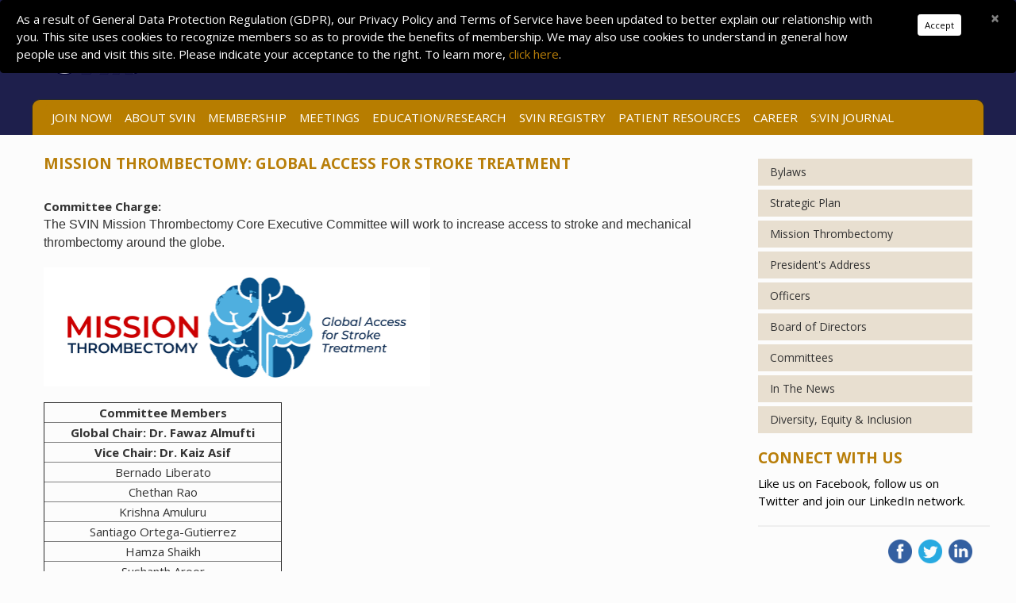

--- FILE ---
content_type: text/html;charset=UTF-8
request_url: https://www.svin.org/i4a/pages/index.cfm?pageid=3464
body_size: 7856
content:
<!DOCTYPE html>
<html>
<head>
<meta charset="UTF-8">
<meta http-equiv="X-UA-Compatible" content="IE=edge">
<meta name="viewport" content="width=device-width, initial-scale=1">
<meta name="referrer" content="no-referrer-when-downgrade">
<!-- Global site tag (gtag.js) - Google Analytics -->
<script async src="https://www.googletagmanager.com/gtag/js?id=UA-131198530-1"></script>
<script>
  window.dataLayer = window.dataLayer || [];
  function gtag(){dataLayer.push(arguments);}
  gtag('js', new Date());

  gtag('config', 'UA-131198530-1');
</script> <style type="text/css">
#i4awidget_svingoogleanalytics_212 {
	position: relative;
	margin-top: 0;
	margin-right: 0;
	margin-bottom: 0;
	margin-left: 0;
	z-index: 1000;
	top: 0px;
	left: 0px;
	width: auto;
	height: auto;
	color: black;
}
						
#i4awidget_footerbreakingnews_208 {
	position: relative;
	margin-top: 0;
	margin-right: 0;
	margin-bottom: 0;
	margin-left: 0;
	z-index: 1000;
	top: 0px;
	left: 0px;
	width: auto;
	height: auto;
	color: black;
}
						
#i4awidget_footerquicklinks_207 {
	position: relative;
	margin-top: 0;
	margin-right: 0;
	margin-bottom: 0;
	margin-left: 0;
	z-index: 1000;
	top: 0px;
	left: 0px;
	width: auto;
	height: auto;
	color: black;
}
						
#i4awidget_footercontact_201 {
	position: relative;
	margin-top: 0;
	margin-right: 0;
	margin-bottom: 0;
	margin-left: 0;
	z-index: 1000;
	top: 0px;
	left: 0px;
	width: auto;
	height: auto;
	color: #666666;
}
						
#i4awidget_hdr-logo_206 {
	position: relative;
	margin-top: 0;
	margin-right: 0;
	margin-bottom: 0;
	margin-left: 0;
	z-index: 1000;
	top: 25px;
	left: 0px;
	width: auto;
	height: auto;
	color: black;
}
						
#i4awidget_widget_responsivemenu_202 {
	position: relative;
	margin-top: 0;
	margin-right: 0;
	margin-bottom: 0;
	margin-left: 0;
	z-index: 1000;
	top: 0px;
	left: 0px;
	width: auto;
	height: auto;
}
						
#i4awidget_widget_responsivelogin_204 {
	position: relative;
	margin-top: 0;
	margin-right: 0;
	margin-bottom: 0;
	margin-left: 0;
	z-index: 100;
	top: 0px;
	left: 0px;
	width: auto;
	height: auto;
}
						
#i4awidget_widget_responsivemenu_205 {
	position: relative;
	margin-top: 0;
	margin-right: 0;
	margin-bottom: 0;
	margin-left: 0;
	z-index: 100;
	top: 0px;
	left: 0px;
	width: auto;
	height: auto;
}
						
#i4awidget_widget_responsivemenu_210 {
	position: relative;
	margin-top: 0;
	margin-right: 0;
	margin-bottom: 20px;
	margin-left: 0;
	z-index: 100;
	top: 0px;
	left: 0px;
	width: auto;
	height: auto;
}
						
#i4awidget_sidebar_content_209 {
	position: relative;
	margin-top: 0;
	margin-right: 0;
	margin-bottom: 0;
	margin-left: 0;
	z-index: 1000;
	top: 0px;
	left: 0px;
	width: auto;
	height: auto;
	color: black;
}
						</style> <script type="text/javascript" src="/common/jquery/jquery.js?v=20251204130328510"></script>

<script type="text/javascript" src="/common/jquery/jquery-migrate-3.4.0.min.js?v=20251204130328510"></script>

<script type="text/javascript" src="/common/popper/popper.min.js"></script>
<script type="text/javascript" src="/common/bootstrap431/js/bootstrap.min.js"></script>
<script type="text/javascript" src="/common/bootstrap431/plugins/statefulButton.js"></script>
<link rel="stylesheet" href="/i4a/includes/css/bootstrap_i4a.css">
<link rel="stylesheet" href="/common/bootstrap431/themes/bootswatch/431/simplex.min.css">
<script type="text/javascript" src="/common/bootstrap431/plugins/bootstrap-select/js/bootstrap-select.min.js"></script>
<link rel="stylesheet" href="/common/bootstrap431/plugins/bootstrap-select/css/bootstrap-select.min.css">
<link rel="stylesheet" href="/common/bootstrap431/plugins/bootstrap-select/css/bootstrap-select-i4a.css">
<script type="text/javascript" src="/common/bootstrap431/plugins/datepicker/js/bootstrap-datepicker.min.js"></script>
<link rel="stylesheet" href="/common/bootstrap431/plugins/datepicker/css/bootstrap-datepicker.standalone.min.css">
<script type="text/javascript" src="/common/bootstrap431/plugins/bootstrap-input-spinner/bootstrap-input-spinner.js"></script>

<link rel="stylesheet" href="/common/bootstrap431/plugins/bootstrap-toggle/css/bootstrap4-toggle.min.css">

<script type="text/javascript" src="/common/bootstrap431/plugins/bootstrap-toggle/js/bootstrap4-toggle.min.js"></script>

<link rel="stylesheet" href="/common/bootstrap431/plugins/colorpicker2/css/bootstrap-colorpicker.css">

<script type="text/javascript" src="/common/bootstrap431/plugins/colorpicker2/js/bootstrap-colorpicker.js"></script>

<link rel="stylesheet" href="/common/fontawesome642/css/all.min.css">

<link rel="stylesheet" href="/common/fontawesome642/css/v4-shims.min.css">

<link rel="stylesheet" href="/common/sweetalert/sweetalert.min.css">

<script type="text/javascript" src="/common/sweetalert/sweetalert.min.js"></script>


	<script>
		$(function() {
			// add Bootstrap responsive class to all images, except those with class name of 'noResponsive'
			$('img').each(function(index) {
				if ($(this).hasClass('noResponsive') == false) {
					$(this).addClass('img-fluid');
				}
			});
		});
	</script>

	<title>Mission Thrombectomy: Global Access for Stroke Treatment | Society of Vascular and Interventional Neurology</title>

	<link rel="stylesheet" type="text/css" href="/templates/common/styles_responsive.css?v=8011">






<link rel="stylesheet" href="/i4a/css/widgets/font_resizer.css" type="text/css" />
<link rel="stylesheet" href="/i4a/css/widgets/login.css" type="text/css" />
<link rel="stylesheet" href="/i4a/css/widgets/search.css" type="text/css" />
<link rel="stylesheet" href="/i4a/css/widgets/i4afooterlink.css" type="text/css" />

			
			<link rel="stylesheet" type="text/css" href="/templates/1009/styles_i4a_menu_secondarymenu.css?v=9767">
			
		
			
			<link rel="stylesheet" type="text/css" href="/templates/1009/styles_i4a_menu_submenu.css?v=9339">
			
		
	  	<link rel="stylesheet" type="text/css" href="/templates/1009/styles_template.css?v=5232">
	  	
	  	<link rel="stylesheet" type="text/css" href="/templates/1009/styles_wysiwyg.css?v=7298">
	  	
	  	<link rel="stylesheet" type="text/css" href="/templates/1009/styles_custom.css?v=7634">
	  	
	  	<link rel="stylesheet" type="text/css" href="/templates/1009/styles_latestNews.css?v=7581">
	  	
	  	<link rel="stylesheet" type="text/css" href="/templates/1009/styles_sidemenu.css?v=1289">
	  	<!-- Google site verfication--> 
<meta name="google-site-verification" content="5DD8dZWQazXfYEh9ke-jTAP-w6VOpGr_BmbnGMCpUIs" />
<link rel="preconnect" href="https://fonts.googleapis.com">
<link rel="preconnect" href="https://fonts.gstatic.com" crossorigin>
<link href="https://fonts.googleapis.com/css2?family=Montserrat:ital,wght@0,100..900;1,100..900&display=swap" rel="stylesheet">
<link href="https://fonts.googleapis.com/css?family=Open+Sans" rel="stylesheet">
<!-- Google tag (gtag.js) --> 
<script async src="https://www.googletagmanager.com/gtag/js?id=G-13WGLYRLLF"></script> 
<script>   window.dataLayer = window.dataLayer || [];   function gtag(){dataLayer.push(arguments);}   gtag('js', new Date());   gtag('config', 'G-13WGLYRLLF'); </script> 


<script>
	function MM_openBrWindow(theURL,winName,features) {
		window.open(theURL,winName,features);
	}
</script>

<link type="text/css" rel="stylesheet" href="/i4a/css/html5.css">
<script src="/i4a/jslib/consent.js?ts=0.599549198083"></script></head>
<body class="page-3464 childof-3458 toplevelpage-3323 theme-1009 level-3 section-1 section-3323 section-3458 section-3464 innerpage">
<script>checkConsentStatus();</script>

    
    <div class="container-fluid" style="max-width:1200px; margin-left:auto; margin-right:auto;">
        <div class="fixed-top">
          <div style="max-width:1200px; margin-left:auto; margin-right:auto; text-align:center;">
            <div class="row i4a_header_row1" style="padding-left:20px; padding-right:20px;">
                <div class="col-xl-8 col-lg-7 col-md-6 d-flex justify-content-start i4a_header_row1_col1 widgets" id="header_row1_column1"></div>
                <div class="col-xl-4 col-lg-5 col-md-6 d-none d-md-block d-lg-block d-xl-block i4a_header_row1_col2 widgets" id="header_row1_column2"></div>
                <div class="col-md-1 d-done d-md-flex d-lg-flex d-xl-flex"></div>
            </div>
            <div class="row i4a_header_row2">
                <div class="col-12 i4a_header_row2_col1 widgets" id="header_row2_column1"></div>
            </div></div>
        </div>
    
         <div class="row i4a_main_content_row"> 
            <div class="col-md-9 i4a_page_content"> 
                
                
                    <div class="pageTitle">
                        <h1>Mission Thrombectomy: Global Access for Stroke Treatment</h1>
                    </div>
                

<div id="i4acontent_area_outer">


			<div id="i4acontent_area">
				<p><br />
<strong>Committee Charge:</strong><br />
<span style="font-size:16px;"><span style="font-family:Arial,Helvetica,sans-serif;"><span style="font-weight:bold"><span style="font-weight:normal">The SVIN Mission Thrombectomy Core Executive Committee will work to increase access to stroke and mechanical thrombectomy around the globe.</span></span></span></span></p>

<p><img alt="" src="/images/PRIMARY_LOGO_light_digital(1).jpg" style="width: 487px; height: 150px;" /></p>

<table border="1" cellpadding="1" cellspacing="1" height="275" style="width:300px;" width="487">
	<tbody>
		<tr>
			<td style="text-align: center;"><strong>Committee Members</strong></td>
		</tr>
		<tr>
			<td style="text-align: center;"><strong>Global Chair: Dr. Fawaz Almufti</strong></td>
		</tr>
		<tr>
			<td style="text-align: center;"><strong>Vice Chair: Dr. Kaiz Asif</strong></td>
		</tr>
		<tr>
			<td style="text-align: center;">Bernado Liberato</td>
		</tr>
		<tr>
			<td style="text-align: center;">Chethan Rao</td>
		</tr>
		<tr>
			<td style="text-align: center;">Krishna Amuluru</td>
		</tr>
		<tr>
			<td style="text-align: center;">Santiago Ortega-Gutierrez</td>
		</tr>
		<tr>
			<td style="text-align: center;">Hamza Shaikh</td>
		</tr>
		<tr>
			<td style="text-align: center;">Sushanth Aroor</td>
		</tr>
		<tr>
			<td style="text-align: center;">Kaustubh Limaye</td>
		</tr>
		<tr>
			<td style="text-align: center;">Fazeel Siddiqui</td>
		</tr>
		<tr>
			<td style="text-align: center;">Hesham Masoud</td>
		</tr>
		<tr>
			<td style="text-align: center;">Nishita Singh</td>
		</tr>
		<tr>
			<td style="text-align: center;">Kunakorn Atchaneeyasakul</td>
		</tr>
		<tr>
			<td style="text-align: center;">Zurab Nadureishvili</td>
		</tr>
		<tr>
			<td style="text-align: center;">Viktor Szeder</td>
		</tr>
		<tr>
			<td style="text-align: center;">Karol Budohoski</td>
		</tr>
		<tr>
			<td style="text-align: center;">Bernado Liberato</td>
		</tr>
		<tr>
			<td style="text-align: center;">Gabor Toth</td>
		</tr>
		<tr>
			<td style="text-align: center;">Jonathan Crowe</td>
		</tr>
		<tr>
			<td style="text-align: center;">Santiago Ortega-Gutierrez</td>
		</tr>
		<tr>
			<td style="text-align: center;">Qingliang Wang</td>
		</tr>
		<tr>
			<td style="text-align: center;">Shashvat Desai</td>
		</tr>
		<tr>
			<td style="text-align: center;">Kaustubh Limaye</td>
		</tr>
		<tr>
			<td style="text-align: center;">Dileep Yavagal</td>
		</tr>
		<tr>
			<td style="text-align: center;">Mohammad El-Ghanem</td>
		</tr>
		<tr>
			<td style="text-align: center;">Pankajavalli Ramakrishnan</td>
		</tr>
	</tbody>
</table>

<p open="" sans="" style="box-sizing: border-box; margin: 0px 0px 20px; padding: 0px; color: rgb(51, 51, 51); font-family: "></p>

<p open="" sans="" style="box-sizing: border-box; margin: 0px 0px 20px; padding: 0px; color: rgb(51, 51, 51); font-family: "><em style="box-sizing: border-box; font-style: italic;"><span style="box-sizing: border-box; font-size: 12pt;"><span new="" roman="" style="box-sizing: border-box;" times="">Volunteers are appointed for a two-year term and are eligible to serve a maximum of two&nbsp;terms on any one committee.</span></span></em></p>

<p><span style="font-size:16px;"><span style="font-family:Arial,Helvetica,sans-serif;"><span style="font-weight:bold"><span style="font-weight:normal">For more information on SVIN Mission Thrombectomy: Global Access for Stroke Treatment please visit <a href="https://missionthrombectomy.org/" target="_blank">https://missionthrombectomy.org/</a>.</span></span></span></span></p>

<div style="clear:both;">
<hr />
<h4><span style="color:#c0392b;">SVIN Mission Thrombectomy EVENTS!</span></h4>

<p><a href="https://www.svin.org/i4a/pages/index.cfm?pageid=3529"><strong><span style="font-family:Arial,Helvetica,sans-serif;"><span style="color:#2c3e50;">Regional Committees&#39; Launch Meeting Recordings</span></span></strong></a></p>

<p><a href="/files/Final_formatted_SVIN_White_paper_2020_updated_references(1).pdf">Mechanical Thrombectomy for Acute Stroke--Building Stroke Thrombectomy Systems of Care in Your Region: Why and How?</a></p>
</div>

<p></p>

			</div><!-- /i4acontent_area -->
		</div>


</div> 
		
        <div class="col-md-3 i4a_right_sidebar widgets" id="right_sidebar"></div>
    </div> 
</div>


<div class="container-fluid">
	<div class="row i4a_footer_row1">
        <div class="col-12 i4a_footer_row1_col1 widgets" id="footer_row1_column1"></div>
    </div>
    <div class="row i4a_footer_row2">
        <div class="col-12 i4a_footer_row2_col1 text-center widgets" id="footer_row2_column1"></div>
    </div>
	<div class="row i4a_footer_row3">
        <div class="col-12 i4a_footer_row3_col1 widgets" id="footer_row3_column1"></div>
    </div>
</div> 
			<div id="i4awidget_svingoogleanalytics_212" class="SVINGoogleAnalytics"  >
				
			</div>
			
				
				<script type="text/javascript">
					
					_getComputedStyle = function(_elem, _style) {
  						var computedStyle;
  						if (typeof _elem.currentStyle != 'undefined') {
  							computedStyle = _elem.currentStyle; }
  						else {
  							computedStyle = document.defaultView.getComputedStyle(_elem, null);
  							}
						return computedStyle[_style];
						}
					
					var _widget_parentDiv = document.getElementById('Document');
					if (_widget_parentDiv) {
						var _wpdposition = _getComputedStyle(_widget_parentDiv,"position");
						if (_wpdposition == 'static') {
							_widget_parentDiv.style.position = 'relative';
						}
						_widget_parentDiv.appendChild(document.getElementById('i4awidget_svingoogleanalytics_212'));
					}
				</script>
				
			<div id="i4awidget_footerbreakingnews_208" class="footerbreakingnews"  >
				
			</div>
			
				
				<script type="text/javascript">
					
					var _widget_parentDiv = document.getElementById('footer_row1_column1');
					if (_widget_parentDiv) {
						var _wpdposition = _getComputedStyle(_widget_parentDiv,"position");
						if (_wpdposition == 'static') {
							_widget_parentDiv.style.position = 'relative';
						}
						_widget_parentDiv.appendChild(document.getElementById('i4awidget_footerbreakingnews_208'));
					}
				</script>
				
			<div id="i4awidget_footerquicklinks_207" class="footerquicklinks"  >
				
	<div class="specialcontent-wrapper">
		
			<div class="specialcontent-body">
				<div class="quicklinks" style="width:100%; background-color:#ebe9e3; text-align:center; margin-left:auto; margin-right:auto;">
<div style="text-align:center; width:100%;margin:0 auto;"><span style="font-weight:700; color:#1e1f4c;">QUICK LINKS:</span> <a href="https://www.svin.org/i4a/pages/index.cfm?pageid=3713">Annual Meeting</a> | <a href="/i4a/pages/index.cfm?pageid=3306">Become a Member</a> | <a href="/i4a/pages/index.cfm?pageid=3287">Education</a> | <a href="/i4a/pages/index.cfm?pageid=3289">Job Board</a></div>
</div>

			</div>
		
	</div>

			</div>
			
				
				<script type="text/javascript">
					
					var _widget_parentDiv = document.getElementById('footer_row2_column1');
					if (_widget_parentDiv) {
						var _wpdposition = _getComputedStyle(_widget_parentDiv,"position");
						if (_wpdposition == 'static') {
							_widget_parentDiv.style.position = 'relative';
						}
						_widget_parentDiv.appendChild(document.getElementById('i4awidget_footerquicklinks_207'));
					}
				</script>
				
			<div id="i4awidget_footercontact_201" class="footerContact"  >
				<div style="padding-top:20px; padding-bottom:20px; background-color:#1e1f4c; color:#ffffff;">
    1601 Utica Ave S, Suite 213 | Minneapolis, MN 55416 | 651-265-7843 | info@svin.org<br />
    ©2025 Society of Vascular and Interventional Neurology. All Rights Reserved. Site by <a href="http://thelonedesigner.com" target="_blank" style="color:#ffffff; text-decoration:none;">The Lone Designer</a><br />
    <a href="/i4a/pages/index.cfm?pageID=3413" style="color:#ffffff; text-decoration:none;">Privacy Policy</a> | 
    <a href="/i4a/pages/index.cfm?pageID=3337" style="color:#ffffff; text-decoration:none;">Terms of Service</a> | 
    <a href="/i4a/pages/index.cfm?pageID=3309" style="color:#ffffff; text-decoration:none;">Feedback</a> |
    <a href="https://www.svin.org/sitemap" style="color:#ffffff; text-decoration:none;">Sitemap</a>
</div>
<div style="margin-bottom:15px;">
    <div style="text-align:center; height:35px; width:100px; margin-right:auto; margin-left:auto; margin-top:15px;">
        <a href="https://www.facebook.com/SVINonline" target="_blank"><img src="/images/icon2_fb.png" height="30px" width="30px" style="margin-right:5px; float:left;"></a>
        <a href="https://twitter.com/svinsociety" target="_blank"><img src="/images/icon2_tw.png" height="30px" width="30px"  style="margin-right:5px; float:left;"></a>
        <a href="https://www.linkedin.com/in/svin-society-of-vascular-and-interventional-neurology-612898126/" target="_blank"><img src="/images/icon2_li.png" height="30px" width="30px"  style="float:left;"></a>
    </div>
    <div style="clear:both;"></div>
</div>
<div style="font-size:12px; color:#999999; margin-top:15px; margin-bottom:15px; font-weight:400; line-height:17px; text-align:center; width:80%; margin-left:auto; margin-right:auto; ">
    As a result of GDPR, our Privacy Notice and Terms of Service have been updated to better explain our relationship with you. Please click here to review our <a href="/i4a/pages/index.cfm?pageID=3413" style="text-decoration:none; color:#b77d00;">Privacy Policies</a>. If you wish to opt in/out of receiving SVIN communication, please login to your SVIN account and update your Contact Info settings in your <a href="/i4a/ams/profile/" style="text-decoration:none; color:#b77d00;">Member Profile</a>.
</div> 
			</div>
			
				
				<script type="text/javascript">
					
					var _widget_parentDiv = document.getElementById('footer_row3_column1');
					if (_widget_parentDiv) {
						var _wpdposition = _getComputedStyle(_widget_parentDiv,"position");
						if (_wpdposition == 'static') {
							_widget_parentDiv.style.position = 'relative';
						}
						_widget_parentDiv.appendChild(document.getElementById('i4awidget_footercontact_201'));
					}
				</script>
				
			<div id="i4awidget_hdr-logo_206" class="hdr-logo"  >
				<a href="/i4a/pages/index.cfm?pageid=1"><img src="/images/hdr_logo2.png"></a> 
			</div>
			
				
				<script type="text/javascript">
					
					var _widget_parentDiv = document.getElementById('header_row1_column1');
					if (_widget_parentDiv) {
						var _wpdposition = _getComputedStyle(_widget_parentDiv,"position");
						if (_wpdposition == 'static') {
							_widget_parentDiv.style.position = 'relative';
						}
						_widget_parentDiv.appendChild(document.getElementById('i4awidget_hdr-logo_206'));
					}
				</script>
				
			<div id="i4awidget_widget_responsivemenu_202" class="widget_responsivemenu"  >
				

				<div id="menu_secondarymenu_wrapper">
					<span>
						
							<span class="menu_secondarymenu_link">
								<a class="menu_secondarymenu_link_link" href="/i4a/pages/index.cfm?pageid=3308" >
									Donations
								</a>
							</span>
						
							<span class="menu_secondarymenu_link">
								<a class="menu_secondarymenu_link_link" href="/i4a/pages/index.cfm?pageid=3391" >
									Pay Dues
								</a>
							</span>
						
							<span class="menu_secondarymenu_link">
								<a class="menu_secondarymenu_link_link" href="/i4a/pages/index.cfm?pageid=3392" >
									Join
								</a>
							</span>
						
							<span class="menu_secondarymenu_link">
								<a class="menu_secondarymenu_link_link" href="/i4a/pages/index.cfm?pageid=3408" >
									Search
								</a>
							</span>
						
					</span>
				</div>
			
			</div>
			
				
				<script type="text/javascript">
					
					var _widget_parentDiv = document.getElementById('header_row1_column2');
					if (_widget_parentDiv) {
						var _wpdposition = _getComputedStyle(_widget_parentDiv,"position");
						if (_wpdposition == 'static') {
							_widget_parentDiv.style.position = 'relative';
						}
						_widget_parentDiv.appendChild(document.getElementById('i4awidget_widget_responsivemenu_202'));
					}
				</script>
				
			<div id="i4awidget_widget_responsivelogin_204" class="widget_responsivelogin"  >
				
<div class="login-wrapper">
	
		<style>
			.loginWidgetFormGroup {
				margin-bottom: 6px;
			}
		</style>

		

		<form name="lgn" action="https://www.svin.org/i4a/ams/amslogin.cfm" method="POST"  class="form-inline">
			

			<div class="form-group loginWidgetFormGroup">
				
				<input type="text" class="form-control form-control-sm" name="username" id="loginWidgetUsername" placeholder="username" maxlength="50">
			</div>
			&nbsp;
			<div class="form-group loginWidgetFormGroup">
				
				<input type="password" class="form-control form-control-sm" name="password" id="loginWidgetPassword" placeholder="password" maxlength="50">
			</div>

			
					&nbsp;
					<button class="btn btn-primary btn-sm buttonGreen" type="submit">Log In</button>
				

			<input type="hidden" name="nextPage" value="/i4a/ams/home">
			<input type="hidden" name="nextParams" value="controller=memberHome&action=index">
		</form>

		
</div>

			</div>
			
				
				<script type="text/javascript">
					
					var _widget_parentDiv = document.getElementById('header_row1_column2');
					if (_widget_parentDiv) {
						var _wpdposition = _getComputedStyle(_widget_parentDiv,"position");
						if (_wpdposition == 'static') {
							_widget_parentDiv.style.position = 'relative';
						}
						_widget_parentDiv.appendChild(document.getElementById('i4awidget_widget_responsivelogin_204'));
					}
				</script>
				
			<div id="i4awidget_widget_responsivemenu_205" class="widget_responsivemenu"  >
				<link rel="stylesheet" href="/common/smartMenus/addons/bootstrap-4/jquery.smartmenus.bootstrap-4.css">

<script type="text/javascript" src="/common/smartMenus/jquery.smartmenus.min.js"></script>

<script type="text/javascript" src="/common/smartMenus/addons/bootstrap-4/jquery.smartmenus.bootstrap-4.min.js"></script>


				
				<nav class="navbar navbar-dark bg-dark navbar-expand-xl mainNavigation">
			      	
					<button class="navbar-toggler" type="button" data-toggle="collapse" data-target="#mainNavbar" 
						aria-controls="mainNavbar" aria-expanded="false" aria-label="Toggle navigation">
							<span class="navbar-toggler-icon"></span>
					</button>
				    <div class="collapse navbar-collapse" id="mainNavbar">
			
	      		<ul class="navbar-nav " data-sm-options="{bootstrapHighlightClasses: 'text-white bg-dark'}">	
	      	
					<li class="nav-item dropdown has-submenu">
						<a class="nav-link" href="/i4a/pages/index.cfm?pageid=3330">
							Join Now!
						</a>
						
					</li>
				
					<li class="nav-item dropdown has-submenu">
						<a class="nav-link" href="/i4a/pages/index.cfm?pageid=3323">
							ABOUT SVIN
						</a>
						
	      		<ul class="dropdown-menu multi-level">	
	      	
					<li class="nav-item dropdown-submenu">
						<a class="nav-link" href="/i4a/pages/index.cfm?pageid=3325">
							Bylaws
						</a>
						
					</li>
				
					<li class="nav-item dropdown-submenu">
						<a class="nav-link" href="/i4a/pages/index.cfm?pageid=3537">
							Strategic Plan
						</a>
						
					</li>
				
					<li class="nav-item dropdown-submenu">
						<a class="nav-link" href="/i4a/pages/index.cfm?pageid=3714">
							Mission Thrombectomy
						</a>
						
					</li>
				
					<li class="nav-item dropdown-submenu">
						<a class="nav-link" href="/i4a/pages/index.cfm?pageid=3411">
							President's Address
						</a>
						
					</li>
				
					<li class="nav-item dropdown-submenu">
						<a class="nav-link" href="/i4a/pages/index.cfm?pageid=3320">
							Officers
						</a>
						
					</li>
				
					<li class="nav-item dropdown-submenu">
						<a class="nav-link" href="/i4a/pages/index.cfm?pageid=3321">
							Board of Directors
						</a>
						
					</li>
				
					<li class="nav-item dropdown-submenu">
						<a class="nav-link" href="/i4a/pages/index.cfm?pageid=3549">
							Committees
						</a>
						
	      		<ul class="dropdown-menu multi-level">	
	      	
					<li class="nav-item">
						<a class="nav-link" href="/i4a/pages/index.cfm?pageid=3461">
							Executive Committee
						</a>
						
					</li>
				
	      	</ul>
		    
					</li>
				
					<li class="nav-item dropdown-submenu">
						<a class="nav-link" href="/i4a/pages/index.cfm?pageid=3419">
							In The News
						</a>
						
					</li>
				
					<li class="nav-item dropdown-submenu">
						<a class="nav-link" href="/i4a/pages/index.cfm?pageid=3506">
							Diversity, Equity & Inclusion
						</a>
						
	      		<ul class="dropdown-menu multi-level">	
	      	
					<li class="nav-item">
						<a class="nav-link" href="/i4a/pages/index.cfm?pageid=3567">
							SVIN Diversity, Equity, and Inclusion Member Survey
						</a>
						
					</li>
				
	      	</ul>
		    
					</li>
				
	      	</ul>
		    
					</li>
				
					<li class="nav-item dropdown has-submenu">
						<a class="nav-link" href="/i4a/pages/index.cfm?pageid=3305">
							Membership
						</a>
						
	      		<ul class="dropdown-menu multi-level">	
	      	
					<li class="nav-item dropdown-submenu">
						<a class="nav-link" href="/i4a/pages/index.cfm?pageid=3306">
							Membership Types 
						</a>
						
					</li>
				
					<li class="nav-item dropdown-submenu">
						<a class="nav-link" href="/i4a/pages/index.cfm?pageid=3438">
							Members in the News
						</a>
						
					</li>
				
					<li class="nav-item dropdown-submenu">
						<a class="nav-link" href="/i4a/pages/index.cfm?pageid=3348">
							FSVIN Membership
						</a>
						
					</li>
				
					<li class="nav-item dropdown-submenu">
						<a class="nav-link" href="/i4a/pages/index.cfm?pageid=3381">
							Honors and Awards
						</a>
						
					</li>
				
					<li class="nav-item dropdown-submenu">
						<a class="nav-link" href="/i4a/pages/index.cfm?pageid=3580">
							Members Only
						</a>
						
					</li>
				
					<li class="nav-item dropdown-submenu">
						<a class="nav-link" href="/i4a/pages/index.cfm?pageid=3524">
							Membership FAQ
						</a>
						
					</li>
				
					<li class="nav-item dropdown-submenu">
						<a class="nav-link" href="/i4a/pages/index.cfm?pageid=3594">
							World Stroke Day
						</a>
						
					</li>
				
	      	</ul>
		    
					</li>
				
					<li class="nav-item dropdown has-submenu">
						<a class="nav-link" href="/i4a/pages/index.cfm?pageid=3457">
							Meetings
						</a>
						
	      		<ul class="dropdown-menu multi-level">	
	      	
					<li class="nav-item dropdown-submenu">
						<a class="nav-link" href="/i4a/pages/index.cfm?pageid=3764">
							2026 Annual Meeting
						</a>
						
					</li>
				
					<li class="nav-item dropdown-submenu">
						<a class="nav-link" href="/i4a/pages/index.cfm?pageid=3766">
							2026 Neuro Interventional Bootcamp
						</a>
						
					</li>
				
					<li class="nav-item dropdown-submenu">
						<a class="nav-link" href="/i4a/pages/index.cfm?pageid=3436">
							Prior Meetings
						</a>
						
					</li>
				
					<li class="nav-item dropdown-submenu">
						<a class="nav-link" href="/i4a/pages/index.cfm?pageid=3472">
							Corporate Partners
						</a>
						
					</li>
				
					<li class="nav-item dropdown-submenu">
						<a class="nav-link" href="/i4a/pages/index.cfm?pageid=3602">
							Endorsements
						</a>
						
					</li>
				
	      	</ul>
		    
					</li>
				
					<li class="nav-item dropdown has-submenu">
						<a class="nav-link" href="/i4a/pages/index.cfm?pageid=3287">
							Education/Research
						</a>
						
	      		<ul class="dropdown-menu multi-level">	
	      	
					<li class="nav-item dropdown-submenu">
						<a class="nav-link" href="/i4a/pages/index.cfm?pageid=3555">
							Webinars
						</a>
						
					</li>
				
					<li class="nav-item dropdown-submenu">
						<a class="nav-link" href="/i4a/pages/index.cfm?pageid=3523">
							WebNIR Tutorials
						</a>
						
					</li>
				
					<li class="nav-item dropdown-submenu">
						<a class="nav-link" href="/i4a/pages/index.cfm?pageid=3288">
							Publications and Research
						</a>
						
	      		<ul class="dropdown-menu multi-level">	
	      	
					<li class="nav-item">
						<a class="nav-link" href="/i4a/pages/index.cfm?pageid=3286">
							Clinical Trials
						</a>
						
					</li>
				
					<li class="nav-item">
						<a class="nav-link" href="/i4a/pages/index.cfm?pageid=3363">
							Pilot Research Grant
						</a>
						
					</li>
				
					<li class="nav-item">
						<a class="nav-link" href="/i4a/pages/index.cfm?pageid=3533">
							Open Surveys
						</a>
						
					</li>
				
	      	</ul>
		    
					</li>
				
					<li class="nav-item dropdown-submenu">
						<a class="nav-link" href="/i4a/pages/index.cfm?pageid=3520">
							Education FAQ
						</a>
						
					</li>
				
					<li class="nav-item dropdown-submenu">
						<a class="nav-link" href="/i4a/pages/index.cfm?pageid=3646">
							Virtual Stroke Academy
						</a>
						
					</li>
				
					<li class="nav-item dropdown-submenu">
						<a class="nav-link" href="/i4a/pages/index.cfm?pageid=3730">
							SVINutes
						</a>
						
					</li>
				
	      	</ul>
		    
					</li>
				
					<li class="nav-item dropdown has-submenu">
						<a class="nav-link" href="/i4a/pages/index.cfm?pageid=3553">
							SVIN Registry
						</a>
						
					</li>
				
					<li class="nav-item dropdown has-submenu">
						<a class="nav-link" href="/i4a/pages/index.cfm?pageid=3314">
							Patient Resources
						</a>
						
	      		<ul class="dropdown-menu multi-level">	
	      	
					<li class="nav-item dropdown-submenu">
						<a class="nav-link" href="/i4a/pages/index.cfm?pageid=3494">
							Hope is the Thing with Feathers
						</a>
						
					</li>
				
					<li class="nav-item dropdown-submenu">
						<a class="nav-link" href="/i4a/pages/index.cfm?pageid=3318">
							Acute Ischemic Stroke
						</a>
						
					</li>
				
					<li class="nav-item dropdown-submenu">
						<a class="nav-link" href="/i4a/pages/index.cfm?pageid=3317">
							Acute Hemorrhagic Stroke
						</a>
						
					</li>
				
					<li class="nav-item dropdown-submenu">
						<a class="nav-link" href="/i4a/pages/index.cfm?pageid=3316">
							Arterio-Venous Malformations
						</a>
						
					</li>
				
					<li class="nav-item dropdown-submenu">
						<a class="nav-link" href="/i4a/pages/index.cfm?pageid=3414">
							Basic Stroke Emergency Support
						</a>
						
					</li>
				
	      	</ul>
		    
					</li>
				
					<li class="nav-item dropdown has-submenu">
						<a class="nav-link" href="/i4a/pages/index.cfm?pageid=3402">
							Career
						</a>
						
	      		<ul class="dropdown-menu multi-level">	
	      	
					<li class="nav-item dropdown-submenu">
						<a class="nav-link" href="/i4a/pages/index.cfm?pageid=3628">
							SVIN Opportunities
						</a>
						
					</li>
				
					<li class="nav-item dropdown-submenu">
						<a class="nav-link" href="/i4a/pages/index.cfm?pageid=3289" target="_parent">
							Career Center
						</a>
						
					</li>
				
					<li class="nav-item dropdown-submenu">
						<a class="nav-link" href="/i4a/pages/index.cfm?pageid=3298">
							Find a Fellowship
						</a>
						
					</li>
				
					<li class="nav-item dropdown-submenu">
						<a class="nav-link" href="/i4a/pages/index.cfm?pageid=3299">
							Submit A Fellowship
						</a>
						
					</li>
				
					<li class="nav-item dropdown-submenu">
						<a class="nav-link" href="/i4a/pages/index.cfm?pageid=3294">
							Undergraduate and Medical Students
						</a>
						
					</li>
				
					<li class="nav-item dropdown-submenu">
						<a class="nav-link" href="/i4a/pages/index.cfm?pageid=3293">
							Residents
						</a>
						
	      		<ul class="dropdown-menu multi-level">	
	      	
					<li class="nav-item">
						<a class="nav-link" href="/i4a/pages/index.cfm?pageid=3303">
							Training Pathways
						</a>
						
					</li>
				
	      	</ul>
		    
					</li>
				
					<li class="nav-item dropdown-submenu">
						<a class="nav-link" href="/i4a/pages/index.cfm?pageid=3291">
							Practice Start
						</a>
						
	      		<ul class="dropdown-menu multi-level">	
	      	
					<li class="nav-item">
						<a class="nav-link" href="/i4a/pages/index.cfm?pageid=3297">
							Credentialing
						</a>
						
					</li>
				
					<li class="nav-item">
						<a class="nav-link" href="/i4a/pages/index.cfm?pageid=3296">
							Stroke Center Development
						</a>
						
					</li>
				
	      	</ul>
		    
					</li>
				
	      	</ul>
		    
					</li>
				
					<li class="nav-item dropdown has-submenu">
						<a class="nav-link" href="/i4a/pages/index.cfm?pageid=3595">
							S:VIN Journal
						</a>
						
					</li>
				
	      	</ul>
		    
					</div> 
				</nav> 
			
			</div>
			
				
				<script type="text/javascript">
					
					var _widget_parentDiv = document.getElementById('header_row2_column1');
					if (_widget_parentDiv) {
						var _wpdposition = _getComputedStyle(_widget_parentDiv,"position");
						if (_wpdposition == 'static') {
							_widget_parentDiv.style.position = 'relative';
						}
						_widget_parentDiv.appendChild(document.getElementById('i4awidget_widget_responsivemenu_205'));
					}
				</script>
				
			<div id="i4awidget_widget_responsivemenu_210" class="widget_responsivemenu"  >
				
		<div id="menu_submenu_wrapper">
			
			<ul id="" class="level-1">
				
					<li class="level-1  pagelevel-2 item-1 page-3325">
						
							<div id="level1_currentSection">
						
						<a id="menunav_3325" href="/i4a/pages/index.cfm?pageid=3325" class="level-1  pagelevel-2 item-1 page-3325">Bylaws</a>
						</div> 
					</li>
				
					<li class="level-1  pagelevel-2 item-2 page-3537">
						
							<div id="level1_currentSection">
						
						<a id="menunav_3537" href="/i4a/pages/index.cfm?pageid=3537" class="level-1  pagelevel-2 item-2 page-3537">Strategic Plan</a>
						</div> 
					</li>
				
					<li class="level-1  pagelevel-2 item-3 page-3714">
						
							<div id="level1_currentSection">
						
						<a id="menunav_3714" href="/i4a/pages/index.cfm?pageid=3714" class="level-1  pagelevel-2 item-3 page-3714">Mission Thrombectomy</a>
						</div> 
					</li>
				
					<li class="level-1  pagelevel-2 item-4 page-3411">
						
							<div id="level1_currentSection">
						
						<a id="menunav_3411" href="/i4a/pages/index.cfm?pageid=3411" class="level-1  pagelevel-2 item-4 page-3411">President's Address</a>
						</div> 
					</li>
				
					<li class="level-1  pagelevel-2 item-5 page-3320">
						
							<div id="level1_currentSection">
						
						<a id="menunav_3320" href="/i4a/pages/index.cfm?pageid=3320" class="level-1  pagelevel-2 item-5 page-3320">Officers</a>
						</div> 
					</li>
				
					<li class="level-1  pagelevel-2 item-6 page-3321">
						
							<div id="level1_currentSection">
						
						<a id="menunav_3321" href="/i4a/pages/index.cfm?pageid=3321" class="level-1  pagelevel-2 item-6 page-3321">Board of Directors</a>
						</div> 
					</li>
				
					<li class="level-1  pagelevel-2 item-7 page-3549">
						
							<div id="level1_currentSection">
						
						<a id="menunav_3549" href="/i4a/pages/index.cfm?pageid=3549" class="level-1  pagelevel-2 item-7 page-3549">Committees</a>
						</div> 
					</li>
				
					<li class="level-1  pagelevel-2 item-8 page-3419">
						
							<div id="level1_currentSection">
						
						<a id="menunav_3419" href="/i4a/pages/index.cfm?pageid=3419" class="level-1  pagelevel-2 item-8 page-3419">In The News</a>
						</div> 
					</li>
				
					<li class="level-1  pagelevel-2 item-9 page-3506">
						
							<div id="level1_currentSection">
						
						<a id="menunav_3506" href="/i4a/pages/index.cfm?pageid=3506" class="level-1  pagelevel-2 item-9 page-3506">Diversity, Equity & Inclusion</a>
						</div> 
					</li>
				
			</ul>
			
		</div>
	
			</div>
			
				
				<script type="text/javascript">
					
					var _widget_parentDiv = document.getElementById('right_sidebar');
					if (_widget_parentDiv) {
						var _wpdposition = _getComputedStyle(_widget_parentDiv,"position");
						if (_wpdposition == 'static') {
							_widget_parentDiv.style.position = 'relative';
						}
						_widget_parentDiv.appendChild(document.getElementById('i4awidget_widget_responsivemenu_210'));
					}
				</script>
				
			<div id="i4awidget_sidebar_content_209" class="sidebar_content"  >
				
	<div class="specialcontent-wrapper">
		
			<div class="specialcontent-body">
				<div style="width:100%;">
<p></p>

<h1>CONNECT WITH US</h1>
</div>

<div style="width:100%;">
<p>Like us on Facebook, follow us on Twitter and join our LinkedIn network.</p>

<hr style="width:290px; border:1px solid #efefef;" />
<p><a href="https://www.linkedin.com/in/svin-society-of-vascular-and-interventional-neurology-612898126?trk=hp-identity-name" target="_blank"><img height="30px" src="/images/icon2_li.png" style="float:right;" width="30px" /></a> <a href="https://twitter.com/svinsociety" target="_blank"><img height="30px" src="/images/icon2_tw.png" style="float:right; margin-right:8px;" width="30px" /></a> <a height="30px" href="https://www.facebook.com/SVINonline" target="_blank" width="30px"><img src="/images/icon2_fb.png" style="float:right; margin-right:8px;" width="30" /></a></p>

<div style="clear:both;"></div>
</div>

			</div>
		
	</div>

			</div>
			
				
				<script type="text/javascript">
					
					var _widget_parentDiv = document.getElementById('right_sidebar');
					if (_widget_parentDiv) {
						var _wpdposition = _getComputedStyle(_widget_parentDiv,"position");
						if (_wpdposition == 'static') {
							_widget_parentDiv.style.position = 'relative';
						}
						_widget_parentDiv.appendChild(document.getElementById('i4awidget_sidebar_content_209'));
					}
				</script>
				
	<style>
		div.i4a_consent_main {
			display: none;
			position: fixed;
			
				top: 0px;
			
			z-index: 999999999;
			background-image: none;
			background-color: black;
			border-color: black;
			color: white;
			width: 100%;
		}

		div.i4a_consent_text {
			color: white;
		}

		.i4a_consent_btnAccept, .i4a_consent_btnAccept:hover {
			background-image: none;
			background-color: white;
			border-color: white;
			color: black;
			margin-top: 5px;
		}
	</style>


<div id="i4a_consent_main" class="alert alert-warning alert-dismissible fade show i4a_consent_main" role="alert">
	<div class="row">
		<div class="col-lg-11 col-md-10 col-sm-10">
			<div class="i4a_consent_text">As a result of General Data Protection Regulation (GDPR), our Privacy Policy and Terms of Service have been updated to better explain our relationship with you. 
This site uses cookies to recognize members so as to provide the benefits of membership. We may also use cookies to understand in general how people use and visit this site. Please indicate your acceptance to the right. To learn more, <a href=/i4a/pages/index.cfm?pageID=3413>click here</a>.</div>
			<div class="i4a_consent_moreinfo"></div>
		</div>
		<div class="col-lg-1 col-md-2 col-sm-2 text-center" style="padding-left: 0px; padding-right: 0px;">
			<button class="btn btn-primary btn-sm i4a_consent_btnAccept" onclick="consentAccept();">Accept</button>
		</div>
	</div>
	  <button type="button" class="close" data-dismiss="alert" aria-label="Close">
		<span>&times;</span>
	</button>
</div>

<script>
	function consentAccept() {
		// Enable Cookies again
		// Write our cookie that stores that cookie was accepted.
		_i4a_enableCookies();
		_i4a_createCookie("i4aconsent", "true", 365);
		$('#i4a_consent_main').fadeToggle( "slow", "linear" );
	}

	function consentDecline() {
		// Now set our session cookie to ensure we don't keep displaying the banner...
		_i4a_enableCookies();
		_i4a_createCookie("i4askipconsent", "true", null, _i4a_disableCookies);
		$('#i4a_consent_main').fadeToggle( "slow", "linear" );
	}

	$(function() {
		// find links to modify
		//$('.i4a_consent_text > a').addClass('alert-link');
		
		// check to see if we should be displaying the banner
		i4aConsent = _i4a_readCookie("i4aconsent");
		i4aSkipConsent = _i4a_readCookie("i4askipconsent");

		if (i4aConsent != "true"  && i4aSkipConsent != "true") {
			$('#i4a_consent_main').show();
		}

		$('#i4a_consent_main').on('closed.bs.alert', function () {
			consentDecline();
		});
	});
</script>
</body>
</html> 

--- FILE ---
content_type: text/css
request_url: https://www.svin.org/i4a/includes/css/bootstrap_i4a.css
body_size: 101
content:
.has-error {
	color: #f70404 !important;
}
.has-error input, .has-error select {
	border: 1px solid #f70404 !important;
}

--- FILE ---
content_type: text/css
request_url: https://www.svin.org/common/bootstrap431/plugins/bootstrap-select/css/bootstrap-select-i4a.css
body_size: 234
content:
.bootstrap-select>.dropdown-toggle.bs-placeholder, .bootstrap-select>.dropdown-toggle.bs-placeholder:active, 
.bootstrap-select>.dropdown-toggle.bs-placeholder:focus, .bootstrap-select>.dropdown-toggle.bs-placeholder:hover {
	min-height: 33px;
	background-color: #fff;
	border-color: #ced4da;
}

.bootstrap-select.form-control-sm>.dropdown-toggle.bs-placeholder, .bootstrap-select.form-control-sm>.dropdown-toggle.bs-placeholder:active, 
.bootstrap-select.form-control-sm>.dropdown-toggle.bs-placeholder:focus, .bootstrap-select.form-control-sm>.dropdown-toggle.bs-placeholder:hover {
	min-height: 27px;
	background-color: #fff;
	border-color: #ced4da;
}

.bootstrap-select > .dropdown-toggle {
	background-color: #fff;
	border-color: #ced4da;
}

.bootstrap-select .dropdown-menu li a:hover, .bootstrap-select .dropdown-menu li .dropdown-item.active {
	color: #fff !important;
}

--- FILE ---
content_type: text/css
request_url: https://www.svin.org/templates/common/styles_responsive.css?v=8011
body_size: 454
content:
@charset "UTF-8";
.i4a_ck_halfleft {
	width:100%;
	float:left;
	margin-bottom:10px;
}
.i4a_ck_halfright {
	width:100%;
	float:left;
	margin-top:10px;	
	margin-bottom:10px;
}
.i4a_ck_fullwidth {
	width:100%;
	margin-bottom:10px;	
}
.i4a_ck_leftthird {
	width:100%;
	float:left;
	margin-bottom:10px;
}
.i4a_ck_middlethird {
	width:100%;
	float:left;
	margin-bottom:10px;
}
.i4a_ck_rightthird {
	width:100%;
	float:left;
	margin-bottom:10px;
}
.i4a_ck_left67 {
	width:100%;
	float:left;
	margin-bottom:10px;
}
.i4a_ck_right33 {
	width:100%;
	float:left;
	margin-top:10px;	
	margin-bottom:10px;
}
.i4a_ck_left33 {
	width:100%;
	float:left;
	margin-bottom:10px;
}
.i4a_ck_right67 {
	width:100%;
	float:left;
	margin-top:10px;	
	margin-bottom:10px;
}
.i4a_ck_left50 {
	width:100%;
	float:left;
	margin-bottom:10px;
}
.i4a_ck_middle25 {
	width:100%;
	float:left;
	margin-bottom:10px;
}
.i4a_ck_right25 {
	width:100%;
	float:left;
	margin-bottom:10px;
}
.i4a_ck_left25 {
	width:100%;
	float:left;
	margin-bottom:10px;
}
.i4a_ck_right50 {
	width:100%;
	float:left;
	margin-bottom:10px;
}
.i4a_ck_middle50 {
	width:100%;
	float:left;
	margin-bottom:10px;
}

@media screen and (min-width: 500px){
	.i4a_ck_halfleft {
		width:47%;	
		padding-left:10px;
		margin-bottom:10px;
	}
	.i4a_ck_halfright {
		width:47%;
		margin-top:0px;
		padding-right:10px;
		float:right;
		margin-bottom:10px;
	}
	.i4a_ck_leftthird {
		width:31%;
		float:left;
		margin-bottom:10px;
		margin-right:3%;
	}
	.i4a_ck_middlethird {
		width:31%;
		float:left;
		margin-bottom:10px;
		margin-right:4%;
	}
	.i4a_ck_rightthird {
		width:31%;
		float:left;
		margin-bottom:10px;
	}
	.i4a_ck_left67 {
		width:64%;	
		padding-left:10px;
		margin-bottom:10px;
	}
	.i4a_ck_right33 {
		width:30%;
		margin-top:0px;
		padding-right:10px;
		float:right;
		margin-bottom:10px;
	}
	.i4a_ck_left33 {
		width:30%;	
		padding-left:10px;
		margin-bottom:10px;
	}
	.i4a_ck_right67 {
		width:64%;
		margin-top:0px;
		padding-right:10px;
		float:right;
		margin-bottom:10px;
	}
	.i4a_ck_left50 {
		width:47%;
		float:left;
		margin-bottom:10px;
		margin-right:3%;
	}
	.i4a_ck_middle25 {
		width:23%;
		float:left;
		margin-bottom:10px;
		margin-right:4%;
	}
	.i4a_ck_right25 {
		width:23%;
		float:left;
		margin-bottom:10px;
	}
	.i4a_ck_leftmiddle25 {
		width:23%;
		float:left;
		margin-bottom:10px;
		margin-right:2%;
	}
	.i4a_ck_rightmiddle25 {
		width:23%;
		float:left;
		margin-bottom:10px;
		margin-right:2%;
	}
	.i4a_ck_right25 {
		width:23%;
		float:left;
		margin-bottom:10px;
	}
	.i4a_ck_left25 {
		width:23%;
		float:left;
		margin-bottom:10px;
		margin-right:3%;
	}
	.i4a_ck_right50 {
		width:47%;
		float:left;
		margin-bottom:10px;
	}
	.i4a_ck_middle50 {
		width:47%;
		float:left;
		margin-bottom:10px;
		margin-right:3%;
	}
	.i4a_ck_left75 {
		width:74%;
		float:left;
		margin-bottom:10px;
		margin-right:3%;
	}
	.i4a_ck_right75 {
		width:73%;
		float:left;
		margin-bottom:10px;
	}
	
}
@media screen and (min-width: 1030px){
	.i4a_ck_halfleft {
		padding-left:10px;
		width:48%;
		margin-bottom:10px;
	}
	.i4a_ck_halfright {
		padding-right:0px;
		width:48%;
		margin-bottom:10px;
	}
	.i4a_ck_left67 {
		padding-left:10px;
		width:65%;
		margin-bottom:10px;
	}
	.i4a_ck_right33 {
		padding-right:0px;
		width:31%;
		margin-bottom:10px;
	}
	.i4a_ck_left33 {
		padding-left:10px;
		width:31%;
		margin-bottom:10px;
	}
	.i4a_ck_right67 {
		padding-right:0px;
		width:65%;
		margin-bottom:10px;
	}
	
}

--- FILE ---
content_type: text/css
request_url: https://www.svin.org/i4a/css/widgets/font_resizer.css
body_size: 242
content:
div#font_resizer-wrapper {
    z-index: 8000;
    position: absolute;
    top: 143px;
    right: 60px;
    background: transparent;
    height: 23px;
    line-height: 23px;
    letter-spacing: 1px;
    font-size: 12px;
}

div.font_resizer a {
	line-height: 22px !important;
}

div.font_resizer a.active {
	text-decoration: underline;
}

div.font_resizer a.small {
    font-size: 12px;
}

div.font_resizer a.medium {
    font-size: 14px;
}

div.font_resizer a.large {
    font-size: 18px;
}

div.font_resizer a.xlarge {
    font-size: 22px;
}

--- FILE ---
content_type: text/css
request_url: https://www.svin.org/i4a/css/widgets/login.css
body_size: 370
content:
/* abr test*/

.login-wrapper {
	padding: 0;
	margin: 0;
	}
	
div.login-title {
    border-bottom: 0px solid #CCCCCC;
    font-weight: bold;
    margin: 0 0 5px;
    padding: 0 0 0px;
	}
	
.login-wrapper .username-wrapper {
	margin: 0;
	padding: 0 0 5px;
	}
.login-wrapper .password-wrapper {
	margin: 0;
	padding: 0 0 5px;
	}
	
.login-wrapper .username-wrapper input,
.login-wrapper .password-wrapper input {
	color: #000000;
	border-radius:     4px;
	box-shadow:    inset 3px 3px 6px #eeeeee;
	background-color: #ffffff;
	border: 1px solid #999999;
	font-size: 100%;
	margin: 0 3px 0 0;
	padding:2px 4px 1px 3px;
	}
	
.login-wrapper .submit-wrapper {
	padding: 2px 0 0;
	margin: 0;
	}
	
.login-wrapper .submit-wrapper input {
	border-radius:     4px;
	box-shadow:    inset -3px -3px 6px #dddddd;
	background-color: #eeeeee;
	border: 1px solid #999999;
	font-size: 100%;
	margin: 0;
	padding: 1px 4px 1px 3px;
	color: black;
	}

div.username-title-wrapper {
	padding: 0 0 2px 0;
	}
div.password-title-wrapper {
	padding: 0 0 2px 0;
	}

div.forgotpassword-wrapper {
	padding: 5px 0 0;
	}

--- FILE ---
content_type: text/css
request_url: https://www.svin.org/i4a/css/widgets/i4afooterlink.css
body_size: 224
content:
div.i4afooterlink {
	width: auto;
	background-color: #FFFFFF;
	padding: 7px 10px;
	font-size: 10px;
	line-height: 10px;
	font-family : Verdana, Geneva, Arial, Helvetica, sans-serif;
	border-top: 1px solid black;
	margin: 0;
}

a.i4afooterlink {
	font-family : inherit !important;
	font-size : inherit !important;
	line-height: inherit !important;
}

--- FILE ---
content_type: text/css
request_url: https://www.svin.org/templates/1009/styles_i4a_menu_secondarymenu.css?v=9767
body_size: 246
content:


#menu_secondarymenu_wrapper {
	line-height: 36px;
	}
.menu_secondarymenu_pipe {
	color: #ffffff;
	font-size: 16px;
	}
.menu_secondarymenu_link {
	padding-left: 15px;
	padding-right: 6px;
	}
a.menu_secondarymenu_link_link,
a.menu_secondarymenu_link_link:link,
a.menu_secondarymenu_link_link:active,
a.menu_secondarymenu_link_link:visited {
	color: #ffffff;
	font-family: 'Open Sans', sans-serif;
	font-size: 16px;
	font-weight: normal;
	text-decoration: none;
	}
a.menu_secondarymenu_link_link:hover {
	color: #cccccc;
	font-family: 'Open Sans', sans-serif;
	font-size: 16px;
	font-weight: normal;
	text-decoration: underline;
	}




--- FILE ---
content_type: text/css
request_url: https://www.svin.org/templates/1009/styles_i4a_menu_submenu.css?v=9339
body_size: 859
content:


#menu_submenu_wrapper ul {
	list-style-type: none;
	padding: 0 0px 0 0px;
	margin: 0px;
	}

#menu_submenu_wrapper #level1,
#menu_submenu_wrapper #level1_currentSection,
#menu_submenu_wrapper #level1_currentSection_currentPage {
	margin: 0;
	padding-left: 0px;
	background-color: transparent;
	line-height: 34px;
	}

#menu_submenu_wrapper #level1 a,
#menu_submenu_wrapper #level1 a:link,
#menu_submenu_wrapper #level1 a:hover,
#menu_submenu_wrapper #level1 a:active,
#menu_submenu_wrapper #level1 a:visited,
#menu_submenu_wrapper #level1_currentSection a,
#menu_submenu_wrapper #level1_currentSection a:link,
#menu_submenu_wrapper #level1_currentSection a:hover,
#menu_submenu_wrapper #level1_currentSection a:active,
#menu_submenu_wrapper #level1_currentSection a:visited,
#menu_submenu_wrapper #level1_currentSection_currentPage a,
#menu_submenu_wrapper #level1_currentSection_currentPage a:link,
#menu_submenu_wrapper #level1_currentSection_currentPage a:hover,
#menu_submenu_wrapper #level1_currentSection_currentPage a:active,
#menu_submenu_wrapper #level1_currentSection_currentPage a:visited {
	font-weight: normal;
	font-size: 14px;
	text-transform: none;
	text-decoration: none;
	color: #333333;
	}
#menu_submenu_wrapper #level1 a:hover,
#menu_submenu_wrapper #level1_currentSection a:hover,
#menu_submenu_wrapper #level1_currentSection_currentPage a:hover {
	text-decoration: underline;
	color: #ffffff;
	}


#menu_submenu_wrapper #level2,
#menu_submenu_wrapper #level2_currentSection,
#menu_submenu_wrapper #level2_currentSection_currentPage {
	margin: 0;
	padding-left: 30px;
	background-color: transparent;
	line-height: 30px;
	}

#menu_submenu_wrapper #level2 a,
#menu_submenu_wrapper #level2 a:link,
#menu_submenu_wrapper #level2 a:hover,
#menu_submenu_wrapper #level2 a:active,
#menu_submenu_wrapper #level2 a:visited,
#menu_submenu_wrapper #level2_currentSection a,
#menu_submenu_wrapper #level2_currentSection a:link,
#menu_submenu_wrapper #level2_currentSection a:hover,
#menu_submenu_wrapper #level2_currentSection a:active,
#menu_submenu_wrapper #level2_currentSection a:visited,
#menu_submenu_wrapper #level2_currentSection_currentPage a,
#menu_submenu_wrapper #level2_currentSection_currentPage a:link,
#menu_submenu_wrapper #level2_currentSection_currentPage a:hover,
#menu_submenu_wrapper #level2_currentSection_currentPage a:active,
#menu_submenu_wrapper #level2_currentSection_currentPage a:visited {
	font-weight: normal;
	font-size: 12px;
	text-transform: none;
	text-decoration: none;
	color: #333333;
	}
#menu_submenu_wrapper #level2 a:hover,
#menu_submenu_wrapper #level2_currentSection a:hover,
#menu_submenu_wrapper #level2_currentSection_currentPage a:hover {
	text-decoration: underline;
	color: #000000;
	}

#menu_submenu_wrapper #level3,
#menu_submenu_wrapper #level3_currentSection,
#menu_submenu_wrapper #level3_currentSection_currentPage {
	margin: 0;
	padding-left: 45px;
	background-color: transparent;
	line-height: 30px;
	}

#menu_submenu_wrapper #level3 a,
#menu_submenu_wrapper #level3 a:link,
#menu_submenu_wrapper #level3 a:hover,
#menu_submenu_wrapper #level3 a:active,
#menu_submenu_wrapper #level3 a:visited,
#menu_submenu_wrapper #level3_currentSection a,
#menu_submenu_wrapper #level3_currentSection a:link,
#menu_submenu_wrapper #level3_currentSection a:hover,
#menu_submenu_wrapper #level3_currentSection a:active,
#menu_submenu_wrapper #level3_currentSection a:visited,
#menu_submenu_wrapper #level3_currentSection_currentPage a,
#menu_submenu_wrapper #level3_currentSection_currentPage a:link,
#menu_submenu_wrapper #level3_currentSection_currentPage a:hover,
#menu_submenu_wrapper #level3_currentSection_currentPage a:active,
#menu_submenu_wrapper #level3_currentSection_currentPage a:visited {
	font-weight: normal;
	font-size: 12px;
	text-transform: none;
	text-decoration: none;
	color: #333333;
	}
#menu_submenu_wrapper #level3 a:hover,
#menu_submenu_wrapper #level3_currentSection a:hover,
#menu_submenu_wrapper #level3_currentSection_currentPage a:hover {
	text-decoration: underline;
	color: #000000;
	}

#menu_submenu_wrapper #level4,
#menu_submenu_wrapper #level4_currentSection,
#menu_submenu_wrapper #level4_currentSection_currentPage {
	margin: 0;
	padding-left: 60px;
	background-color: transparent;
	line-height: 30px;
	}

#menu_submenu_wrapper #level4 a,
#menu_submenu_wrapper #level4 a:link,
#menu_submenu_wrapper #level4 a:hover,
#menu_submenu_wrapper #level4 a:active,
#menu_submenu_wrapper #level4 a:visited,
#menu_submenu_wrapper #level4_currentSection a,
#menu_submenu_wrapper #level4_currentSection a:link,
#menu_submenu_wrapper #level4_currentSection a:hover,
#menu_submenu_wrapper #level4_currentSection a:active,
#menu_submenu_wrapper #level4_currentSection a:visited,
#menu_submenu_wrapper #level4_currentSection_currentPage a,
#menu_submenu_wrapper #level4_currentSection_currentPage a:link,
#menu_submenu_wrapper #level4_currentSection_currentPage a:hover,
#menu_submenu_wrapper #level4_currentSection_currentPage a:active,
#menu_submenu_wrapper #level4_currentSection_currentPage a:visited {
	font-weight: normal;
	font-size: 12px;
	text-transform: none;
	text-decoration: none;
	color: #333333;
	}
#menu_submenu_wrapper #level4 a:hover,
#menu_submenu_wrapper #level4_currentSection a:hover,
#menu_submenu_wrapper #level4_currentSection_currentPage a:hover {
	text-decoration: underline;
	color: #000000;
	}

#menu_submenu_wrapper #level5,
#menu_submenu_wrapper #level5_currentSection,
#menu_submenu_wrapper #level5_currentSection_currentPage {
	margin: 0;
	padding-left: 75px;
	background-color: transparent;
	line-height: 30px;
	}

#menu_submenu_wrapper #level5 a,
#menu_submenu_wrapper #level5 a:link,
#menu_submenu_wrapper #level5 a:hover,
#menu_submenu_wrapper #level5 a:active,
#menu_submenu_wrapper #level5 a:visited,
#menu_submenu_wrapper #level5_currentSection a,
#menu_submenu_wrapper #level5_currentSection a:link,
#menu_submenu_wrapper #level5_currentSection a:hover,
#menu_submenu_wrapper #level5_currentSection a:active,
#menu_submenu_wrapper #level5_currentSection a:visited,
#menu_submenu_wrapper #level5_currentSection_currentPage a,
#menu_submenu_wrapper #level5_currentSection_currentPage a:link,
#menu_submenu_wrapper #level5_currentSection_currentPage a:hover,
#menu_submenu_wrapper #level5_currentSection_currentPage a:active,
#menu_submenu_wrapper #level5_currentSection_currentPage a:visited {
	font-weight: normal;
	font-size: 12px;
	text-transform: none;
	text-decoration: none;
	color: #333333;
	}
#menu_submenu_wrapper #level5 a:hover,
#menu_submenu_wrapper #level5_currentSection a:hover,
#menu_submenu_wrapper #level5_currentSection_currentPage a:hover {
	text-decoration: underline;
	color: #000000;
	}

#menu_submenu_wrapper #level6,
#menu_submenu_wrapper #level6_currentSection,
#menu_submenu_wrapper #level6_currentSection_currentPage {
	margin: 0;
	padding-left: 90px;
	background-color: transparent;
	line-height: 30px;
	}

#menu_submenu_wrapper #level6 a,
#menu_submenu_wrapper #level6 a:link,
#menu_submenu_wrapper #level6 a:hover,
#menu_submenu_wrapper #level6 a:active,
#menu_submenu_wrapper #level6 a:visited,
#menu_submenu_wrapper #level6_currentSection a,
#menu_submenu_wrapper #level6_currentSection a:link,
#menu_submenu_wrapper #level6_currentSection a:hover,
#menu_submenu_wrapper #level6_currentSection a:active,
#menu_submenu_wrapper #level6_currentSection a:visited,
#menu_submenu_wrapper #level6_currentSection_currentPage a,
#menu_submenu_wrapper #level6_currentSection_currentPage a:link,
#menu_submenu_wrapper #level6_currentSection_currentPage a:hover,
#menu_submenu_wrapper #level6_currentSection_currentPage a:active,
#menu_submenu_wrapper #level6_currentSection_currentPage a:visited {
	font-weight: normal;
	font-size: 12px;
	text-transform: none;
	text-decoration: none;
	color: #333333;
	}
#menu_submenu_wrapper #level6 a:hover,
#menu_submenu_wrapper #level6_currentSection a:hover,
#menu_submenu_wrapper #level6_currentSection_currentPage a:hover {
	text-decoration: underline;
	color: #000000;
	}

#menu_submenu_wrapper #level7,
#menu_submenu_wrapper #level7_currentSection,
#menu_submenu_wrapper #level7_currentSection_currentPage {
	margin: 0;
	padding-left: 105px;
	background-color: transparent;
	line-height: 30px;
	}

#menu_submenu_wrapper #level7 a,
#menu_submenu_wrapper #level7 a:link,
#menu_submenu_wrapper #level7 a:hover,
#menu_submenu_wrapper #level7 a:active,
#menu_submenu_wrapper #level7 a:visited,
#menu_submenu_wrapper #level7_currentSection a,
#menu_submenu_wrapper #level7_currentSection a:link,
#menu_submenu_wrapper #level7_currentSection a:hover,
#menu_submenu_wrapper #level7_currentSection a:active,
#menu_submenu_wrapper #level7_currentSection a:visited,
#menu_submenu_wrapper #level7_currentSection_currentPage a,
#menu_submenu_wrapper #level7_currentSection_currentPage a:link,
#menu_submenu_wrapper #level7_currentSection_currentPage a:hover,
#menu_submenu_wrapper #level7_currentSection_currentPage a:active,
#menu_submenu_wrapper #level7_currentSection_currentPage a:visited {
	font-weight: normal;
	font-size: 12px;
	text-transform: none;
	text-decoration: none;
	color: #333333;
	}
#menu_submenu_wrapper #level7 a:hover,
#menu_submenu_wrapper #level7_currentSection a:hover,
#menu_submenu_wrapper #level7_currentSection_currentPage a:hover {
	text-decoration: underline;
	color: #000000;
	}

#menu_submenu_wrapper #level8,
#menu_submenu_wrapper #level8_currentSection,
#menu_submenu_wrapper #level8_currentSection_currentPage {
	margin: 0;
	padding-left: 120px;
	background-color: transparent;
	line-height: 30px;
	}

#menu_submenu_wrapper #level8 a,
#menu_submenu_wrapper #level8 a:link,
#menu_submenu_wrapper #level8 a:hover,
#menu_submenu_wrapper #level8 a:active,
#menu_submenu_wrapper #level8 a:visited,
#menu_submenu_wrapper #level8_currentSection a,
#menu_submenu_wrapper #level8_currentSection a:link,
#menu_submenu_wrapper #level8_currentSection a:hover,
#menu_submenu_wrapper #level8_currentSection a:active,
#menu_submenu_wrapper #level8_currentSection a:visited,
#menu_submenu_wrapper #level8_currentSection_currentPage a,
#menu_submenu_wrapper #level8_currentSection_currentPage a:link,
#menu_submenu_wrapper #level8_currentSection_currentPage a:hover,
#menu_submenu_wrapper #level8_currentSection_currentPage a:active,
#menu_submenu_wrapper #level8_currentSection_currentPage a:visited {
	font-weight: normal;
	font-size: 12px;
	text-transform: none;
	text-decoration: none;
	color: #333333;
	}
#menu_submenu_wrapper #level8 a:hover,
#menu_submenu_wrapper #level8_currentSection a:hover,
#menu_submenu_wrapper #level8_currentSection_currentPage a:hover {
	text-decoration: underline;
	color: #000000;
	}



--- FILE ---
content_type: text/css
request_url: https://www.svin.org/templates/1009/styles_template.css?v=5232
body_size: 2136
content:
@charset "UTF-8";
/* CSS Document */

body { 
  padding-top: 195px; 
}

.companyLogo {
  padding-bottom: 5px;
}

.i4a_header_row1 {
  height:125px;
}

.i4a_footer_row1 {
	padding-top: 20px;
	padding-bottom: 0px;
  text-align:center;
}
#footer_row1_column1 {
 padding-left:0px;
  padding-right:0px;
}


.i4a_footer_row2_col1 {
	padding-bottom: 0px;
  padding-left:0px;
  padding-right:0px;
  text-align:center;
}

#i4a_header_row2_column1 {
	padding-left: 0px;
	padding-right: 0px;
  text-align:center;
  padding-bottom:0px;
}
#header_row1_column2 {
	border:1px solid #efefef; 
	border-radius:0px 0px 10px 10px; 
	border-top:0px; 
	text-align:right;
	height: 80px; 
}
#footer_row3_column1 {
 padding-left:0px;
  padding-right:0px;
  text-align:center;
}

.btn.buttonGreen:hover, .btn.buttonGreen:focus {
    background-position: 0;
}

.btn.buttonGreen, .btn.buttonGreen:hover, .btn.buttonGreen:active:hover, .btn.buttonGreen:active, .btn.buttonGreen.active, .btn.buttonGreen:focus {
    text-transform: uppercase !important;
  	background-image: -webkit-linear-gradient(#b77d00, #b77d06, #b77d00);
	background-image: -o-linear-gradient(#b77d00, #b77d00 6%, #b77d00);
	background-image: -webkit-gradient(linear, left top, left bottom, from(#b77d00), color-stop(6%, #b77d00), to(#b77d00));
	background-image: linear-gradient(#b77d00, #b77d00 6%, #b77d00);
	background-repeat: no-repeat;
	filter: progid:DXImageTransform.Microsoft.gradient(startColorstr='#b77d00', endColorstr='#b77d00', GradientType=0);
	-webkit-filter: none;
	filter: none;
	border: 1px solid #b77d00;
}

.navbar-nav {
  margin-bottom: 0px !important;
}

.navbar, .navbar .navbar-collapse {
  min-height: 40px !important;
  background-color: #b77d00 !important;
  background-image: none !important;
}

.navbar-expand-lg .navbar-nav .nav-link {
    padding-right: 1rem !important;
    padding-left: 1rem !important;
}

.navbar .navbar-nav > li > a {
  color: #fff !important;
  text-transform: uppercase !important;
}

.navbar-nav > li:hover {
  background-color: #e8dfcf !important;
}

.navbar-nav > li > .dropdown-menu {
  background-color: #e8dfcf !important;
}

.navbar-nav > .dropdown-menu > li > a:hover {
  background-color: #b77d00 !important;
}

nav .dropdown-menu > li > a:focus, nav .dropdown-menu > li > a:hover {
	background-color: #222222 !important;
  	background-image: none !important;
}

nav .dropdown-menu > li > a {
  color: #fff !important;
}

.dropdown-submenu > .dropdown-menu {
  background-color: #009933;
}

#menu_submenu_wrapper #level1_currentSection  {
   margin-top: 5px;
   background-color:#efefef;
}

#menu_submenu_wrapper #level1_currentSection a:link {
   margin-top:5px;
   background-color:#efefef;
   color:#333333;
   padding-left:15px;
   display:block;
}

#menu_submenu_wrapper #level1_currentSection a:hover {
  display:block;
  margin-top:5px;
  padding-left:15px;
  background-color:#666666;
  text-decoration:none;
  color:#ffffff;
}

#menu_submenu_wrapper #level1_currentSection_currentPage  {
   margin-top: 5px;
   background-color:#efefef;
}

#menu_submenu_wrapper #level1_currentSection_currentPage a:link {
   margin-top:5px;
   background-color:#efefef;
   color:#333333;
   padding-left:15px;
   display:block;
}

#menu_submenu_wrapper #level1_currentSection_currentPage a:hover {
  display:block;
  margin-top:5px;
  padding-left:15px;
  background-color:#666666;
  text-decoration:none;
  color:#ffffff;
}

#menu_submenu_wrapper #level2_currentSection_currentPage {
    margin: 0;
    margin-top: 5px;
    margin-left: 15px;
    padding-left: 15px;
    background-color: #cccccc;
    line-height: 30px;
    display: block;
} 

#menu_submenu_wrapper #level2_currentSection_currentPage a:link {
    margin: 0;
    margin-top: 5px;
    margin-left: 0px;
    padding-left: 0px;
    background-color: #cccccc;
    color:#333333;
    line-height: 30px;
    display: block;
}

#menu_submenu_wrapper #level2_currentSection_currentPage a:hover {
    margin: 0;
    margin-top: 5px;
    margin-left: -15px;
    padding-left: 15px;
    background-color: #666666;
    color:#ffffff;
    text-decoration:none;
    line-height: 30px;
    display: block;
}

#menu_submenu_wrapper #level2_currentSection {
    margin: 0;
    margin-top: 5px;
    margin-left: 15px;
    padding-left: 15px;
    background-color: #cccccc;
    line-height: 30px;
    display: block;
}

#menu_submenu_wrapper #level2_currentSection a:link {
    margin: 0;
    margin-top: 5px;
    margin-left: 0px;
    padding-left: 0px;
    background-color: #cccccc;
    color:#333333 !important;
    line-height: 30px;
    display: block;
}

#menu_submenu_wrapper #level2_currentSection a:hover {
    margin: 0;
    margin-top: 5px;
    margin-left: -15px;
    padding-left: 15px;
    background-color: #660099;
    color:#ffffff !important;
    text-decoration:none;
    line-height: 30px;
    display: block;
}

.login-wrapper {
    margin: 0px 0 0;
    background-color: transparent;
    padding: 0px 0px 10px 10px;
}

/* —————————— menus - begin —————————— */

/* —————————— PRIMARY MENU CUSTOMIZATION BEGIN —————————— */
ul.level-1.first-of-type {
 text-transform:uppercase; 
  float:left;
}
ul.level-2.first-of-type {
 text-transform:initial; 
}
.menu_secondarymenu_link a:hover {
text-decoration:none !important; 
}
/* —————————— PRIMARY MENU CUSTOMIZATION END —————————— */

/* —————————— SECONDARY MENU CUSTOMIZATION BEGIN —————————— */
#menu_secondarymenu_wrapper {
background-color:transparent;
font-weight: 100;
padding: 0px 0px;
text-align:right;
}
a.menu_secondarymenu_link_link, a.menu_secondarymenu_link_link:link, a.menu_secondarymenu_link_link:active, a.menu_secondarymenu_link_link:visited {
 color:#ffffff; 
}

#menu_secondarymenu_wrapper a:link a:visited {
font-weight: 100;
color: #fff; !important
}
#menu_secondarymenu_wrapper a:hover {
background-color: transparent;
font-weight: 100;
  color:#b77d00;
  text-decoration:none;
}
#menu_secondarymenu_wrapper a:visited {
text-transform: uppercase;
font-weight: 100;
color: #fff; !important
}
/* —————————— SECONDARY MENU CUSTOMIZATION END —————————— */

/* —————————— SIDEBAR MENU CUSTOMIZATION BEGIN —————————— */

#menu_submenu_wrapper #level1_currentSection  {
margin-top: 5px;
background-color:#efefef;
}

#menu_submenu_wrapper #level1_currentSection a:link {
margin-top:5px;
background-color:#efefef;
color:#333333;
  padding-left:15px;
  display:block;
}

#menu_submenu_wrapper #level1_currentSection a:hover {
  display:block;
  margin-top:5px;
  padding-left:15px;
background-color:#336699;
  text-decoration:none;
color:#ffffff;
}
#menu_submenu_wrapper #level1_currentSection_currentPage  {
margin-top: 5px;
background-color:#efefef;
}

#menu_submenu_wrapper #level1_currentSection_currentPage a:link {
margin-top:5px;
background-color:#efefef;
color:#333333;
  padding-left:15px;
  display:block;
}

#menu_submenu_wrapper #level1_currentSection_currentPage a:hover {
  display:block;
  margin-top:5px;
  padding-left:15px;
background-color:#336699;
  text-decoration:none;
color:#ffffff;
}

#menu_submenu_wrapper #level2_currentSection_currentPage {
    margin: 0;
        margin-top: 5px;
        margin-left: 15px;
    padding-left: 15px;
    background-color: #cccccc;
    line-height: 30px;
    display: block;
}
#menu_submenu_wrapper #level2_currentSection_currentPage a:link {
    margin: 0;
        margin-top: 5px;
        margin-left: 0px;
    padding-left: 0px;
    background-color: #cccccc;
  color:#333333;
    line-height: 30px;
    display: block;
}
#menu_submenu_wrapper #level2_currentSection_currentPage a:hover {
    margin: 0;
        margin-top: 5px;
        margin-left: -15px;
    padding-left: 15px;
    background-color: #336699;
  color:#ffffff;
  text-decoration:none;
    line-height: 30px;
    display: block;
}
#menu_submenu_wrapper #level2_currentSection {
    margin: 0;
        margin-top: 5px;
        margin-left: 15px;
    padding-left: 15px;
    background-color: #cccccc;
    line-height: 30px;
    display: block;
}
#menu_submenu_wrapper #level2_currentSection a:link {
    margin: 0;
        margin-top: 5px;
        margin-left: 0px;
    padding-left: 0px;
    background-color: #cccccc;
  color:#333333;
    line-height: 30px;
    display: block;
}
#menu_submenu_wrapper #level2_currentSection a:hover {
    margin: 0;
        margin-top: 5px;
        margin-left: -15px;
    padding-left: 15px;
    background-color: #336699;
  color:#ffffff;
  text-decoration:none;
    line-height: 30px;
    display: block;
}
  
/* —————————— breaking news - begin  —————————— */
div.headlines {
    height: 350px;
  padding:0px;
}
div.headline-teaser-title {
    font-size: 15px;
    font-weight: bold;
    line-height: 14px;
	color:#333333;
}
div.headline-teaser-text {
    font-size: 15px;
    font-weight: normal;
    line-height: 18px;
    padding: 5px 0 0;
}
div.headlines-more-link {
    font-size: 15px;
    font-style: italic;
    padding: 0px 0 0 0;
}
div.headlines-title {
    font-size: 17px;
    margin: 0;
    padding: 0 0 0 0;
    font-weight: bold;
	text-transform:uppercase;
	color:#009933;
}
div.headlines-container {
    margin: 0;
    padding: 0 0 20px 0px;
	text-align:left;
	width:670px;
	overflow:scroll;
	height: 350px;
}
div.headlines-wrapper {
    border: 0px solid #000000;
    margin: 0;
    padding: 0;
    background-color: transparent;
}
/* ——————————  breaking news - end  —————————— */

/* below is styles for different screen sizes */

/* extra large screens
---------------------------------------------------------------*/
@media (max-width: 1199px) {
	body {
	    padding-top: 200px;
	}
	
	.navbar  {
    	min-height: 45px !important;
	}
	
	.navbar-toggler-icon {
    	width: 1.5em !important;
    	height: 1.5em !important;
    }
    
	.navbar-toggler {
    	border-color: #eee !important;
    	margin-left: auto !important;
    	/*margin-top: -5px;*/
	}
	
	.navbar-toggler:hover {
    	background-color: #ccc !important;
	}
	
	
	.navbar-collapse {
		height: auto !important;
		background-color: #b77d00 !important;
		background-image: none !important;
	}
	
	ul.navbar-nav {
		background-color: #b77d00 !important;	
	}
	
	.nav-item .dropdown-submenu {
		padding-left: 20px !important;	
	}
	
	.nav-link {
		padding-top: 3px !important;
		padding-bottom: 3px !important;
	}
	
	.navbar-nav.sm-collapsible .has-submenu {
	    padding-right: 0 !important;
	}

	#mainNavbar {
		margin-left: -15px !important;
		margin-right: -15px !important;
		margin-top: 7px !important;
	}
	
	#mainNavbar > ul > li > a {
		padding-left: 15px !important;
	}
	
	div[class*="col"] {
		padding-bottom: 0px;
		padding-top: 0px !important;
	}
}
/* small tablets
---------------------------------------------------------------*/
@media (max-width: 991px) {

}

/* smartphones
---------------------------------------------------------------*/
@media (max-width: 480px) {
	
	body {
	    padding-top: 200px;
	}
	
	div[class*="col"] {
		padding-bottom: 0px;
		padding-top: 0px;
	}
	
	a.menu_secondarymenu_link_link, a.menu_secondarymenu_link_link:link, a.menu_secondarymenu_link_link:active, a.menu_secondarymenu_link_link:visited {
		font-size: 11px !important;
	}

}
/*--------------home page image carousel----------*/
/*change or remove if using images wider than 1200px*/
.carousel {
position: relative;
max-width: 1200px;
}


--- FILE ---
content_type: text/css
request_url: https://www.svin.org/templates/1009/styles_wysiwyg.css?v=7298
body_size: 570
content:

span.subtitle {font-weight: bold; font-size: 17px;}

span.title {font-size: 20px; font-weight: 700; margin: 0 0 10px 0; padding: 0; line-height: 120%; color:#b87e09; text-transform:uppercase;}

body {font-size: 15px; font-family: 'Open Sans', sans-serif; line-height: 150%; color:#333333; text-decoration: none;}

small {font-size: 11px;}

big {font-size: 19px;}

h1 {font-size: 19px; font-weight: 700; margin: 0 0 10px 0; padding: 0; line-height: 120%; color:#b87e09; text-transform:uppercase;}

h2 {font-size: 17px; font-weight: 700; margin: 0 0 10px 0; padding: 0; line-height: 120%; color:#1e1f4c;}

h3 {font-size: 17px; font-weight: 700; margin: 0 0 10px 0; padding: 0; line-height: 120%; color:#b87e09;}

h4 {font-size: 15px; font-weight: 700; margin: 0 0 10px 0; padding: 0; line-height: 120%; text-transform:uppercase; color:#333333;}

h5 {font-size: 15px; font-weight: 700; margin: 0 0 10px 0; padding: 0; line-height: 120%; text-transform:uppercase; color:#1e1f4c;}

h6 {font-size: 11px; font-weight: 400; line-height: 110%; color:#666666;}

p {margin: 0 0 20px 0; padding: 0;}

a,a:link,a:active,a:visited {text-decoration: none; color:#b87e09;}

a:hover {text-decoration: underline; color: #1e1f4c;}

div#content a {text-decoration: none;}

ul, ol {padding-left: 40px; padding-bottom: 20px;}

ul ul, ol ol {padding-left: 30px; padding-bottom: 10px;}

ul {list-style: disc outside none;}

ol {list-style: decimal outside none}

b, strong {font-weight: bold;}

i, em {font-style: italic;}

u {text-decoration: underline;}

del, strike {text-decoration: line-through;}

sub {vertical-align: sub; font-size: smaller;}

sup {vertical-align: super; font-size: smaller;}

address {font-style: italic;	}

pre {font-family: monospace;}


.careerHub_breadcrumb {
	font-size: 16px;
	font-weight: bold;
 color: green;
}



--- FILE ---
content_type: text/css
request_url: https://www.svin.org/templates/1009/styles_custom.css?v=7634
body_size: 994
content:
.fixed-top {
	height:170px;
  	background-color:#1e1f4c;
  	border-bottom:0px solid #b77d00;
}
.widget_responsivelogin {
	float: right !important;
}
.navbar, .navbar .navbar-collapse {
	border-radius: 10px 10px 0px 0px;  
}
.navbar {
 border-bottom:0px; 
}

/* Main Menu Begin */
.sub-arrow {
  display: none !important;
}

.navbar-nav:not(.sm-collapsible) .nav-link .sub-arrow {
	display: none !important;	
}

.navbar-nav .dropdown-menu {
	min-width: 20em !important;
	/*max-width: 40em !important;*/
}

nav.mainNavigation {
	max-height: 45px !important;
}
#mainNavbar {
	max-height: 43px !important;
}

.navbar-expand-md .navbar-nav .nav-link {
    /*padding-right: 1.8rem;*/
    padding-left: 1.0rem;
    padding-top: .5rem;
	padding-bottom: .5rem;
}
/*
.navbar-nav .dropdown-menu {
	font-size: 1.2rem !important;
}
*/
.navbar-nav > li > a {
 line-height:45px;
  padding-top:0px;
  padding-bottom:0px !important;
  color:#ffffff;
}
.navbar-nav > li > a:hover {
 color:#1e1f4c !important; 
}
nav .dropdown-menu > li > a {
 color:#1e1f4c !important; 
  background-color:#e8dfcf !important;
}

nav .dropdown-menu > li > a:hover {
 color:#ffffff !important;
  background-color:#b77d00 !important;
}
.dropdown-submenu > .dropdown-menu {
 background-color:#e8dfcf !important; 
}
.nav .open .highlighted {
 color:#1e1f4c !important; 
}
ul.navbar-nav {
 padding-bottom:0px; 
}

/* Main Menu End */
.innerpage {
  margin-left:auto;
  margin-right:auto;
}
.carousel-control {
 width:50px; 
  color:#ffffff;
}
a.carousel-control {
 color:#ffffff; 
}
a.carousel-control :active :hover :visited {
 color:#ffffff; 
}
#loginWidgetUsername {
width:120px !important; 
height: 30px;
font-size: 13px !important;

}
#loginWidgetPassword {
width:120px !important; 
height: 30px;
font-size: 13px !important;
}
.login-wrapper .btn {
	height: 30px !important;
	font-size: 13px !important;
}
.form-inline #lgn {
text-align:right; padding-right:15px;
}
/* —————————— footer quicklinks - begin —————————— */

.quicklinks {
line-height: 28px;
color: #b87e09;
background-image: url('/images/bkg_quicklinks.png');
background-repeat: repeat;
border-top: 3px solid #ffffff;
font-size: 18px; 
  padding-top:15px;
  padding-bottom:15px;
}
.quicklinks a {
  color:#b87e09;
  font-weight: 700;
}
.quicklinks a:hover {
  color:#1e1f4c;
  text-decoration:none;
    font-weight: 700;

}
/* —————————— footer quicklinks - end —————————— */
.menu_secondarymenu_link {
    padding-left: 6px;
    padding-right: 6px;
}
.carousel-indicators {
 display:none; 
}
div.headlines-container {
 width:100%; 
  height:410px;
  background-color:#ffffff;
  padding:15px;
}
div.headlines-title {
 color:#b77d00;
}
.twitter-timeline {
  min-width:370px;
}

--- FILE ---
content_type: text/css
request_url: https://www.svin.org/templates/1009/styles_latestNews.css?v=7581
body_size: 584
content:

/* ROOT only works in firefox; not using at this time */
/*:root {
  --main-color: #337ab7;
  --accent-color: #337ab7;
}
*/
/*  -------------------  */


.latestNews_link {
	color: #337ab7;
}

a.latestNews_link:link {
	color: #337ab7;
}

a.latestNews_link:visited {
	color: #337ab7;
}

hr.latestNews_hr {
	border-top: 1px solid #e7e7e7;
	margin: 40px 0;
}

a, button {
    cursor: pointer;
}

h1.latestNews_h1, h2.latestNews_h2, h3.latestNews_h3, h4.latestNews_h4, h5.latestNews_h5, h6.latestNews_h6 {
	letter-spacing: -0.05em;
	margin: 0;
	text-transform: uppercase;
	font-weight: normal;
}

h1.latestNews_h1 {
	font-size: 36px;
}

h2.latestNews_h2 {
	font-size: 30px;
}

h3.latestNews_h3 {
	font-size: 24px;
}

h4.latestNews_h4 {
	font-size: 18px;	
}

h5.latestNews_h5 {
	font-size: 14px;	
}

h2.latestNews_h2 {
	margin-top: 5px;
	margin-bottom: 5px;
}

h2.latestNews_h2::after {
	background: #337AB7;
	content: "";
	display: block;
	height: 5px;
	margin-top: 10px;
	width: 60px;
}

.sweet-alert h2::after {
	background: none;
}

h3.latestNews_h3 {
	/*margin: 2em 0 1em 0;*/
	margin: 0;
}

h4.latestNews_h4 {
	color: #337AB7;
}

h4.latestNews_h4 span {
	padding: 0 15px;
}

h4.latestNews_h4 span i {
	margin-right: 10px;
}

h5.latestNews_h5, h6.latestNews_h6 {
	letter-spacing: 0;
}

#latestNews_catSelect {
	font-weight: bold;
	font-size: 15px;
	color: #337ab7;
}

/* smartphones
---------------------------------------------------------------*/
@media (max-width: 480px) {

	h1.latestNews_h1 {
		font-size: 32px;
	}

}


--- FILE ---
content_type: text/css
request_url: https://www.svin.org/templates/1009/styles_sidemenu.css?v=1289
body_size: 540
content:
/* —————————— SIDEBAR MENU CUSTOMIZATION BEGIN —————————— */
#i4awidget_widget_menu_43 {
    padding-bottom: 0px;
    border-bottom: 0px solid #efefef;
    margin-bottom: 15px;
  font-family:'Open Sans', sans-serif;
}

#menu_submenu_wrapper #level1_currentSection  {
margin-top: 5px;
background-color:#e8dfd0;
}

#menu_submenu_wrapper #level1_currentSection a:link {
margin-top:5px;
background-color:#e8dfd0;
color:#333333;
  padding-left:15px;
  display:block;
	font-weight:300;
}

#menu_submenu_wrapper #level1_currentSection a:hover {
  display:block;
  margin-top:5px;
  padding-left:15px;
background-color:#1e1f4c;
  text-decoration:none;
color:#ffffff;
  	font-weight:300;
  border-left:7px solid #b87e09;

}
#menu_submenu_wrapper #level1_currentSection_currentPage  {
margin-top: 5px;
background-color:#e8dfd0;
}

#menu_submenu_wrapper #level1_currentSection_currentPage a:link {
margin-top:5px;
background-color:#e8dfd0;
color:#333333;
  padding-left:15px;
  display:block;
  	font-weight:300;

}

#menu_submenu_wrapper #level1_currentSection_currentPage a:hover {
  display:block;
  margin-top:5px;
  padding-left:15px;
background-color:#1e1f4c;
  text-decoration:none;
  	font-weight:300;
color:#ffffff;
    border-left:7px solid #b87e09;
}

#menu_submenu_wrapper #level2_currentSection_currentPage {
    margin: 0;
        margin-top: 5px;
        margin-left: 15px;
  padding-left:15px;
    background-color: #e8dfd0;
    line-height: 30px;
    display: block;
  	font-weight:300;
}
#menu_submenu_wrapper #level2_currentSection_currentPage a:link {
    margin: 0;
        margin-top: 5px;
        margin-left: 0px;
  padding-left:15px;
    background-color: #e8dfd0;
  color:#333333;
    line-height: 30px;
    display: block;
  	font-weight:300;
}
#menu_submenu_wrapper #level2_currentSection_currentPage a:hover {
    margin: 0;
        margin-top: 5px;
        margin-left: -15px;
  padding-left:15px;
    background-color: #1e1f4c;
  color:#ffffff;
  text-decoration:none;
    line-height: 30px;
    display: block;
  	font-weight:300;
    border-left:7px solid #b87e09;
}
#menu_submenu_wrapper #level2_currentSection  {
    margin: 0;
        margin-top: 5px;
        margin-left: 15px;
  padding-left:15px;
    background-color: #e8dfd0;
    line-height: 30px;
    display: block;
  	font-weight:300;
}
#menu_submenu_wrapper #level2_currentSection  a:link {
    margin: 0;
        margin-top: 5px;
        margin-left: 0px;
  padding-left:15px;
    background-color: #e8dfd0;
  color:#333333 !important;
    line-height: 30px;
    display: block;
  	font-weight:300;
}
#menu_submenu_wrapper #level2_currentSection a:hover {
    margin: 0;
        margin-top: 5px;
        margin-left: -15px;
  padding-left:15px;
    background-color: #1e1f4c;
  color:#ffffff !important;
  text-decoration:none;
    line-height: 30px;
    display: block;
  	font-weight:300;
    border-left:7px solid #b87e09;
}

/* —————————— SIDEBAR MENU CUSTOMIZATION END —————————— */

--- FILE ---
content_type: text/css
request_url: https://www.svin.org/i4a/css/html5.css
body_size: 415
content:
img.noborder  {  
	border: none;  
}  

table.center {
    margin-left:auto; 
    margin-right:auto;
  }

table.noborder {
	border: none;
}
  
table.cellspacing_0 {
	border-collapse:collapse;
}  

table.cellpadding_0 {
	padding: 0px;
}

td.leftalign td.alignleft {
	text-align:left;
}

td.rightalign td.alignright {
	text-align:right;
}
  
td.centeralign td.aligncenter {
	text-align:center;
} 

td.topalign td.aligntop {
	vertical-align: top;
}
td.bottomalign td.botalign {
	vertical-align: bottom;
}
td.middlealign {
	vertical-align: middle;
}

td.nowrap {
	white-space: nowrap;
}

span.nowrap {
	white-space: nowrap;
}

span.bold {
	font-weight: bold;
}

/* styles for up/down arrows in flyouts sub-menu items */
.topscrollbar:before {
   content: '\f0d8';
   font-family: 'FontAwesome';
   font-size: 16px;
  position: relative;
  left: 50%;
}

.bottomscrollbar:before {
   content: '\f0d7';
   font-family: 'FontAwesome';
   font-size: 16px;
  position: relative;
  left: 50%;
}

--- FILE ---
content_type: text/javascript
request_url: https://www.svin.org/common/bootstrap431/plugins/statefulButton.js
body_size: 359
content:
// Loading custom button plugin (removed from Bootstrap 4)
$(function () {
	$.fn.button = function(action) {
		if (action === 'loading' && this.data('loading-text')) {
			// cannot use the line below; it prevents a form submission in Chrome if button is a submit type
			//this.data('original-text', this.html()).html(this.data('loading-text')).prop('disabled', true);
			if (!this.data('original-text')) {
				this.data('original-text', this.html());
			}
			this.html(this.data('loading-text')).addClass('disabled').css({'pointer-events': 'none', 'cursor': 'wait'});
	    }
	    if (action === 'reset' && this.data('original-text')) {
	      //this.html(this.data('original-text')).prop('disabled', false);
	      this.html(this.data('original-text')).removeClass('disabled').css({'pointer-events': 'initial', 'cursor': 'pointer'});
	    }
	};
});

--- FILE ---
content_type: text/javascript
request_url: https://www.svin.org/common/bootstrap431/plugins/colorpicker2/js/bootstrap-colorpicker.js
body_size: 33628
content:
/*!
 * Bootstrap Colorpicker - Bootstrap Colorpicker is a modular color picker plugin for Bootstrap 4.
 * @package bootstrap-colorpicker
 * @version v3.2.0
 * @license MIT
 * @link https://itsjavi.com/bootstrap-colorpicker/
 * @link https://github.com/itsjavi/bootstrap-colorpicker.git
 */
(function webpackUniversalModuleDefinition(root, factory) {
	if(typeof exports === 'object' && typeof module === 'object')
		module.exports = factory(require("jquery"));
	else if(typeof define === 'function' && define.amd)
		define("bootstrap-colorpicker", ["jquery"], factory);
	else if(typeof exports === 'object')
		exports["bootstrap-colorpicker"] = factory(require("jquery"));
	else
		root["bootstrap-colorpicker"] = factory(root["jQuery"]);
})(window, function(__WEBPACK_EXTERNAL_MODULE__0__) {
return /******/ (function(modules) { // webpackBootstrap
/******/ 	// The module cache
/******/ 	var installedModules = {};
/******/
/******/ 	// The require function
/******/ 	function __webpack_require__(moduleId) {
/******/
/******/ 		// Check if module is in cache
/******/ 		if(installedModules[moduleId]) {
/******/ 			return installedModules[moduleId].exports;
/******/ 		}
/******/ 		// Create a new module (and put it into the cache)
/******/ 		var module = installedModules[moduleId] = {
/******/ 			i: moduleId,
/******/ 			l: false,
/******/ 			exports: {}
/******/ 		};
/******/
/******/ 		// Execute the module function
/******/ 		modules[moduleId].call(module.exports, module, module.exports, __webpack_require__);
/******/
/******/ 		// Flag the module as loaded
/******/ 		module.l = true;
/******/
/******/ 		// Return the exports of the module
/******/ 		return module.exports;
/******/ 	}
/******/
/******/
/******/ 	// expose the modules object (__webpack_modules__)
/******/ 	__webpack_require__.m = modules;
/******/
/******/ 	// expose the module cache
/******/ 	__webpack_require__.c = installedModules;
/******/
/******/ 	// define getter function for harmony exports
/******/ 	__webpack_require__.d = function(exports, name, getter) {
/******/ 		if(!__webpack_require__.o(exports, name)) {
/******/ 			Object.defineProperty(exports, name, { enumerable: true, get: getter });
/******/ 		}
/******/ 	};
/******/
/******/ 	// define __esModule on exports
/******/ 	__webpack_require__.r = function(exports) {
/******/ 		if(typeof Symbol !== 'undefined' && Symbol.toStringTag) {
/******/ 			Object.defineProperty(exports, Symbol.toStringTag, { value: 'Module' });
/******/ 		}
/******/ 		Object.defineProperty(exports, '__esModule', { value: true });
/******/ 	};
/******/
/******/ 	// create a fake namespace object
/******/ 	// mode & 1: value is a module id, require it
/******/ 	// mode & 2: merge all properties of value into the ns
/******/ 	// mode & 4: return value when already ns object
/******/ 	// mode & 8|1: behave like require
/******/ 	__webpack_require__.t = function(value, mode) {
/******/ 		if(mode & 1) value = __webpack_require__(value);
/******/ 		if(mode & 8) return value;
/******/ 		if((mode & 4) && typeof value === 'object' && value && value.__esModule) return value;
/******/ 		var ns = Object.create(null);
/******/ 		__webpack_require__.r(ns);
/******/ 		Object.defineProperty(ns, 'default', { enumerable: true, value: value });
/******/ 		if(mode & 2 && typeof value != 'string') for(var key in value) __webpack_require__.d(ns, key, function(key) { return value[key]; }.bind(null, key));
/******/ 		return ns;
/******/ 	};
/******/
/******/ 	// getDefaultExport function for compatibility with non-harmony modules
/******/ 	__webpack_require__.n = function(module) {
/******/ 		var getter = module && module.__esModule ?
/******/ 			function getDefault() { return module['default']; } :
/******/ 			function getModuleExports() { return module; };
/******/ 		__webpack_require__.d(getter, 'a', getter);
/******/ 		return getter;
/******/ 	};
/******/
/******/ 	// Object.prototype.hasOwnProperty.call
/******/ 	__webpack_require__.o = function(object, property) { return Object.prototype.hasOwnProperty.call(object, property); };
/******/
/******/ 	// __webpack_public_path__
/******/ 	__webpack_require__.p = "";
/******/
/******/
/******/ 	// Load entry module and return exports
/******/ 	return __webpack_require__(__webpack_require__.s = 7);
/******/ })
/************************************************************************/
/******/ ([
/* 0 */
/***/ (function(module, exports) {

module.exports = __WEBPACK_EXTERNAL_MODULE__0__;

/***/ }),
/* 1 */
/***/ (function(module, exports, __webpack_require__) {

"use strict";


Object.defineProperty(exports, "__esModule", {
  value: true
});

var _createClass = function () { function defineProperties(target, props) { for (var i = 0; i < props.length; i++) { var descriptor = props[i]; descriptor.enumerable = descriptor.enumerable || false; descriptor.configurable = true; if ("value" in descriptor) descriptor.writable = true; Object.defineProperty(target, descriptor.key, descriptor); } } return function (Constructor, protoProps, staticProps) { if (protoProps) defineProperties(Constructor.prototype, protoProps); if (staticProps) defineProperties(Constructor, staticProps); return Constructor; }; }();

var _jquery = __webpack_require__(0);

var _jquery2 = _interopRequireDefault(_jquery);

function _interopRequireDefault(obj) { return obj && obj.__esModule ? obj : { default: obj }; }

function _classCallCheck(instance, Constructor) { if (!(instance instanceof Constructor)) { throw new TypeError("Cannot call a class as a function"); } }

/**
 * Colorpicker extension class.
 */
var Extension = function () {
  /**
   * @param {Colorpicker} colorpicker
   * @param {Object} options
   */
  function Extension(colorpicker) {
    var options = arguments.length > 1 && arguments[1] !== undefined ? arguments[1] : {};

    _classCallCheck(this, Extension);

    /**
     * The colorpicker instance
     * @type {Colorpicker}
     */
    this.colorpicker = colorpicker;
    /**
     * Extension options
     *
     * @type {Object}
     */
    this.options = options;

    if (!(this.colorpicker.element && this.colorpicker.element.length)) {
      throw new Error('Extension: this.colorpicker.element is not valid');
    }

    this.colorpicker.element.on('colorpickerCreate.colorpicker-ext', _jquery2.default.proxy(this.onCreate, this));
    this.colorpicker.element.on('colorpickerDestroy.colorpicker-ext', _jquery2.default.proxy(this.onDestroy, this));
    this.colorpicker.element.on('colorpickerUpdate.colorpicker-ext', _jquery2.default.proxy(this.onUpdate, this));
    this.colorpicker.element.on('colorpickerChange.colorpicker-ext', _jquery2.default.proxy(this.onChange, this));
    this.colorpicker.element.on('colorpickerInvalid.colorpicker-ext', _jquery2.default.proxy(this.onInvalid, this));
    this.colorpicker.element.on('colorpickerShow.colorpicker-ext', _jquery2.default.proxy(this.onShow, this));
    this.colorpicker.element.on('colorpickerHide.colorpicker-ext', _jquery2.default.proxy(this.onHide, this));
    this.colorpicker.element.on('colorpickerEnable.colorpicker-ext', _jquery2.default.proxy(this.onEnable, this));
    this.colorpicker.element.on('colorpickerDisable.colorpicker-ext', _jquery2.default.proxy(this.onDisable, this));
  }

  /**
   * Function called every time a new color needs to be created.
   * Return false to skip this resolver and continue with other extensions' ones
   * or return anything else to consider the color resolved.
   *
   * @param {ColorItem|String|*} color
   * @param {boolean} realColor if true, the color should resolve into a real (not named) color code
   * @return {ColorItem|String|*}
   */


  _createClass(Extension, [{
    key: 'resolveColor',
    value: function resolveColor(color) {
      var realColor = arguments.length > 1 && arguments[1] !== undefined ? arguments[1] : true;

      return false;
    }

    /**
     * Method called after the colorpicker is created
     *
     * @listens Colorpicker#colorpickerCreate
     * @param {Event} event
     */

  }, {
    key: 'onCreate',
    value: function onCreate(event) {}
    // to be extended


    /**
     * Method called after the colorpicker is destroyed
     *
     * @listens Colorpicker#colorpickerDestroy
     * @param {Event} event
     */

  }, {
    key: 'onDestroy',
    value: function onDestroy(event) {
      this.colorpicker.element.off('.colorpicker-ext');
    }

    /**
     * Method called after the colorpicker is updated
     *
     * @listens Colorpicker#colorpickerUpdate
     * @param {Event} event
     */

  }, {
    key: 'onUpdate',
    value: function onUpdate(event) {}
    // to be extended


    /**
     * Method called after the colorpicker color is changed
     *
     * @listens Colorpicker#colorpickerChange
     * @param {Event} event
     */

  }, {
    key: 'onChange',
    value: function onChange(event) {}
    // to be extended


    /**
     * Method called when the colorpicker color is invalid
     *
     * @listens Colorpicker#colorpickerInvalid
     * @param {Event} event
     */

  }, {
    key: 'onInvalid',
    value: function onInvalid(event) {}
    // to be extended


    /**
     * Method called after the colorpicker is hidden
     *
     * @listens Colorpicker#colorpickerHide
     * @param {Event} event
     */

  }, {
    key: 'onHide',
    value: function onHide(event) {}
    // to be extended


    /**
     * Method called after the colorpicker is shown
     *
     * @listens Colorpicker#colorpickerShow
     * @param {Event} event
     */

  }, {
    key: 'onShow',
    value: function onShow(event) {}
    // to be extended


    /**
     * Method called after the colorpicker is disabled
     *
     * @listens Colorpicker#colorpickerDisable
     * @param {Event} event
     */

  }, {
    key: 'onDisable',
    value: function onDisable(event) {}
    // to be extended


    /**
     * Method called after the colorpicker is enabled
     *
     * @listens Colorpicker#colorpickerEnable
     * @param {Event} event
     */

  }, {
    key: 'onEnable',
    value: function onEnable(event) {
      // to be extended
    }
  }]);

  return Extension;
}();

exports.default = Extension;
module.exports = exports.default;

/***/ }),
/* 2 */
/***/ (function(module, exports, __webpack_require__) {

"use strict";


Object.defineProperty(exports, "__esModule", {
  value: true
});
exports.ColorItem = exports.HSVAColor = undefined;

var _createClass = function () { function defineProperties(target, props) { for (var i = 0; i < props.length; i++) { var descriptor = props[i]; descriptor.enumerable = descriptor.enumerable || false; descriptor.configurable = true; if ("value" in descriptor) descriptor.writable = true; Object.defineProperty(target, descriptor.key, descriptor); } } return function (Constructor, protoProps, staticProps) { if (protoProps) defineProperties(Constructor.prototype, protoProps); if (staticProps) defineProperties(Constructor, staticProps); return Constructor; }; }(); /**
                                                                                                                                                                                                                                                                                                                                                                                                                                                                                                                                                                                      * Color manipulation class, specific for Bootstrap Colorpicker
                                                                                                                                                                                                                                                                                                                                                                                                                                                                                                                                                                                      */


var _color = __webpack_require__(16);

var _color2 = _interopRequireDefault(_color);

function _interopRequireDefault(obj) { return obj && obj.__esModule ? obj : { default: obj }; }

function _classCallCheck(instance, Constructor) { if (!(instance instanceof Constructor)) { throw new TypeError("Cannot call a class as a function"); } }

/**
 * HSVA color data class, containing the hue, saturation, value and alpha
 * information.
 */
var HSVAColor = function () {
  /**
   * @param {number|int} h
   * @param {number|int} s
   * @param {number|int} v
   * @param {number|int} a
   */
  function HSVAColor(h, s, v, a) {
    _classCallCheck(this, HSVAColor);

    this.h = isNaN(h) ? 0 : h;
    this.s = isNaN(s) ? 0 : s;
    this.v = isNaN(v) ? 0 : v;
    this.a = isNaN(h) ? 1 : a;
  }

  _createClass(HSVAColor, [{
    key: 'toString',
    value: function toString() {
      return this.h + ', ' + this.s + '%, ' + this.v + '%, ' + this.a;
    }
  }]);

  return HSVAColor;
}();

/**
 * HSVA color manipulation
 */


var ColorItem = function () {
  _createClass(ColorItem, [{
    key: 'api',


    /**
     * Applies a method of the QixColor API and returns a new Color object or
     * the return value of the method call.
     *
     * If no argument is provided, the internal QixColor object is returned.
     *
     * @param {String} fn QixColor function name
     * @param args QixColor function arguments
     * @example let darkerColor = color.api('darken', 0.25);
     * @example let luminosity = color.api('luminosity');
     * @example color = color.api('negate');
     * @example let qColor = color.api().negate();
     * @returns {ColorItem|QixColor|*}
     */
    value: function api(fn) {
      for (var _len = arguments.length, args = Array(_len > 1 ? _len - 1 : 0), _key = 1; _key < _len; _key++) {
        args[_key - 1] = arguments[_key];
      }

      if (arguments.length === 0) {
        return this._color;
      }

      var result = this._color[fn].apply(this._color, args);

      if (!(result instanceof _color2.default)) {
        // return result of the method call
        return result;
      }

      return new ColorItem(result, this.format);
    }

    /**
     * Returns the original ColorItem constructor data,
     * plus a 'valid' flag to know if it's valid or not.
     *
     * @returns {{color: *, format: String, valid: boolean}}
     */

  }, {
    key: 'original',
    get: function get() {
      return this._original;
    }

    /**
     * @param {ColorItem|HSVAColor|QixColor|String|*|null} color Color data
     * @param {String|null} format Color model to convert to by default. Supported: 'rgb', 'hsl', 'hex'.
     */

  }], [{
    key: 'HSVAColor',


    /**
     * Returns the HSVAColor class
     *
     * @static
     * @example let colorData = new ColorItem.HSVAColor(360, 100, 100, 1);
     * @returns {HSVAColor}
     */
    get: function get() {
      return HSVAColor;
    }
  }]);

  function ColorItem() {
    var color = arguments.length > 0 && arguments[0] !== undefined ? arguments[0] : null;
    var format = arguments.length > 1 && arguments[1] !== undefined ? arguments[1] : null;

    _classCallCheck(this, ColorItem);

    this.replace(color, format);
  }

  /**
   * Replaces the internal QixColor object with a new one.
   * This also replaces the internal original color data.
   *
   * @param {ColorItem|HSVAColor|QixColor|String|*|null} color Color data to be parsed (if needed)
   * @param {String|null} format Color model to convert to by default. Supported: 'rgb', 'hsl', 'hex'.
   * @example color.replace('rgb(255,0,0)', 'hsl');
   * @example color.replace(hsvaColorData);
   */


  _createClass(ColorItem, [{
    key: 'replace',
    value: function replace(color) {
      var format = arguments.length > 1 && arguments[1] !== undefined ? arguments[1] : null;

      format = ColorItem.sanitizeFormat(format);

      /**
       * @type {{color: *, format: String}}
       * @private
       */
      this._original = {
        color: color,
        format: format,
        valid: true
      };
      /**
       * @type {QixColor}
       * @private
       */
      this._color = ColorItem.parse(color);

      if (this._color === null) {
        this._color = (0, _color2.default)();
        this._original.valid = false;
        return;
      }

      /**
       * @type {*|string}
       * @private
       */
      this._format = format ? format : ColorItem.isHex(color) ? 'hex' : this._color.model;
    }

    /**
     * Parses the color returning a Qix Color object or null if cannot be
     * parsed.
     *
     * @param {ColorItem|HSVAColor|QixColor|String|*|null} color Color data
     * @example let qColor = ColorItem.parse('rgb(255,0,0)');
     * @static
     * @returns {QixColor|null}
     */

  }, {
    key: 'isValid',


    /**
     * Returns true if the color is valid, false if not.
     *
     * @returns {boolean}
     */
    value: function isValid() {
      return this._original.valid === true;
    }

    /**
     * Hue value from 0 to 360
     *
     * @returns {int}
     */

  }, {
    key: 'setHueRatio',


    /**
     * Sets the hue ratio, where 1.0 is 0, 0.5 is 180 and 0.0 is 360.
     *
     * @ignore
     * @param {number} h Ratio from 1.0 to 0.0
     */
    value: function setHueRatio(h) {
      this.hue = (1 - h) * 360;
    }

    /**
     * Sets the saturation value
     *
     * @param {int} value Integer from 0 to 100
     */

  }, {
    key: 'setSaturationRatio',


    /**
     * Sets the saturation ratio, where 1.0 is 100 and 0.0 is 0.
     *
     * @ignore
     * @param {number} s Ratio from 0.0 to 1.0
     */
    value: function setSaturationRatio(s) {
      this.saturation = s * 100;
    }

    /**
     * Sets the 'value' channel value
     *
     * @param {int} value Integer from 0 to 100
     */

  }, {
    key: 'setValueRatio',


    /**
     * Sets the value ratio, where 1.0 is 0 and 0.0 is 100.
     *
     * @ignore
     * @param {number} v Ratio from 1.0 to 0.0
     */
    value: function setValueRatio(v) {
      this.value = (1 - v) * 100;
    }

    /**
     * Sets the alpha value. It will be rounded to 2 decimals.
     *
     * @param {int} value Float from 0.0 to 1.0
     */

  }, {
    key: 'setAlphaRatio',


    /**
     * Sets the alpha ratio, where 1.0 is 0.0 and 0.0 is 1.0.
     *
     * @ignore
     * @param {number} a Ratio from 1.0 to 0.0
     */
    value: function setAlphaRatio(a) {
      this.alpha = 1 - a;
    }

    /**
     * Sets the default color format
     *
     * @param {String} value Supported: 'rgb', 'hsl', 'hex'
     */

  }, {
    key: 'isDesaturated',


    /**
     * Returns true if the saturation value is zero, false otherwise
     *
     * @returns {boolean}
     */
    value: function isDesaturated() {
      return this.saturation === 0;
    }

    /**
     * Returns true if the alpha value is zero, false otherwise
     *
     * @returns {boolean}
     */

  }, {
    key: 'isTransparent',
    value: function isTransparent() {
      return this.alpha === 0;
    }

    /**
     * Returns true if the alpha value is numeric and less than 1, false otherwise
     *
     * @returns {boolean}
     */

  }, {
    key: 'hasTransparency',
    value: function hasTransparency() {
      return this.hasAlpha() && this.alpha < 1;
    }

    /**
     * Returns true if the alpha value is numeric, false otherwise
     *
     * @returns {boolean}
     */

  }, {
    key: 'hasAlpha',
    value: function hasAlpha() {
      return !isNaN(this.alpha);
    }

    /**
     * Returns a new HSVAColor object, based on the current color
     *
     * @returns {HSVAColor}
     */

  }, {
    key: 'toObject',
    value: function toObject() {
      return new HSVAColor(this.hue, this.saturation, this.value, this.alpha);
    }

    /**
     * Alias of toObject()
     *
     * @returns {HSVAColor}
     */

  }, {
    key: 'toHsva',
    value: function toHsva() {
      return this.toObject();
    }

    /**
     * Returns a new HSVAColor object with the ratio values (from 0.0 to 1.0),
     * based on the current color.
     *
     * @ignore
     * @returns {HSVAColor}
     */

  }, {
    key: 'toHsvaRatio',
    value: function toHsvaRatio() {
      return new HSVAColor(this.hue / 360, this.saturation / 100, this.value / 100, this.alpha);
    }

    /**
     * Converts the current color to its string representation,
     * using the internal format of this instance.
     *
     * @returns {String}
     */

  }, {
    key: 'toString',
    value: function toString() {
      return this.string();
    }

    /**
     * Converts the current color to its string representation,
     * using the given format.
     *
     * @param {String|null} format Format to convert to. If empty or null, the internal format will be used.
     * @returns {String}
     */

  }, {
    key: 'string',
    value: function string() {
      var format = arguments.length > 0 && arguments[0] !== undefined ? arguments[0] : null;

      format = ColorItem.sanitizeFormat(format ? format : this.format);

      if (!format) {
        return this._color.round().string();
      }

      if (this._color[format] === undefined) {
        throw new Error('Unsupported color format: \'' + format + '\'');
      }

      var str = this._color[format]();

      return str.round ? str.round().string() : str;
    }

    /**
     * Returns true if the given color values equals this one, false otherwise.
     * The format is not compared.
     * If any of the colors is invalid, the result will be false.
     *
     * @param {ColorItem|HSVAColor|QixColor|String|*|null} color Color data
     *
     * @returns {boolean}
     */

  }, {
    key: 'equals',
    value: function equals(color) {
      color = color instanceof ColorItem ? color : new ColorItem(color);

      if (!color.isValid() || !this.isValid()) {
        return false;
      }

      return this.hue === color.hue && this.saturation === color.saturation && this.value === color.value && this.alpha === color.alpha;
    }

    /**
     * Creates a copy of this instance
     *
     * @returns {ColorItem}
     */

  }, {
    key: 'getClone',
    value: function getClone() {
      return new ColorItem(this._color, this.format);
    }

    /**
     * Creates a copy of this instance, only copying the hue value,
     * and setting the others to its max value.
     *
     * @returns {ColorItem}
     */

  }, {
    key: 'getCloneHueOnly',
    value: function getCloneHueOnly() {
      return new ColorItem([this.hue, 100, 100, 1], this.format);
    }

    /**
     * Creates a copy of this instance setting the alpha to the max.
     *
     * @returns {ColorItem}
     */

  }, {
    key: 'getCloneOpaque',
    value: function getCloneOpaque() {
      return new ColorItem(this._color.alpha(1), this.format);
    }

    /**
     * Converts the color to a RGB string
     *
     * @returns {String}
     */

  }, {
    key: 'toRgbString',
    value: function toRgbString() {
      return this.string('rgb');
    }

    /**
     * Converts the color to a Hexadecimal string
     *
     * @returns {String}
     */

  }, {
    key: 'toHexString',
    value: function toHexString() {
      return this.string('hex');
    }

    /**
     * Converts the color to a HSL string
     *
     * @returns {String}
     */

  }, {
    key: 'toHslString',
    value: function toHslString() {
      return this.string('hsl');
    }

    /**
     * Returns true if the color is dark, false otherwhise.
     * This is useful to decide a text color.
     *
     * @returns {boolean}
     */

  }, {
    key: 'isDark',
    value: function isDark() {
      return this._color.isDark();
    }

    /**
     * Returns true if the color is light, false otherwhise.
     * This is useful to decide a text color.
     *
     * @returns {boolean}
     */

  }, {
    key: 'isLight',
    value: function isLight() {
      return this._color.isLight();
    }

    /**
     * Generates a list of colors using the given hue-based formula or the given array of hue values.
     * Hue formulas can be extended using ColorItem.colorFormulas static property.
     *
     * @param {String|Number[]} formula Examples: 'complementary', 'triad', 'tetrad', 'splitcomplement', [180, 270]
     * @example let colors = color.generate('triad');
     * @example let colors = color.generate([45, 80, 112, 200]);
     * @returns {ColorItem[]}
     */

  }, {
    key: 'generate',
    value: function generate(formula) {
      var hues = [];

      if (Array.isArray(formula)) {
        hues = formula;
      } else if (!ColorItem.colorFormulas.hasOwnProperty(formula)) {
        throw new Error('No color formula found with the name \'' + formula + '\'.');
      } else {
        hues = ColorItem.colorFormulas[formula];
      }

      var colors = [],
          mainColor = this._color,
          format = this.format;

      hues.forEach(function (hue) {
        var levels = [hue ? (mainColor.hue() + hue) % 360 : mainColor.hue(), mainColor.saturationv(), mainColor.value(), mainColor.alpha()];

        colors.push(new ColorItem(levels, format));
      });

      return colors;
    }
  }, {
    key: 'hue',
    get: function get() {
      return this._color.hue();
    }

    /**
     * Saturation value from 0 to 100
     *
     * @returns {int}
     */
    ,


    /**
     * Sets the hue value
     *
     * @param {int} value Integer from 0 to 360
     */
    set: function set(value) {
      this._color = this._color.hue(value);
    }
  }, {
    key: 'saturation',
    get: function get() {
      return this._color.saturationv();
    }

    /**
     * Value channel value from 0 to 100
     *
     * @returns {int}
     */
    ,
    set: function set(value) {
      this._color = this._color.saturationv(value);
    }
  }, {
    key: 'value',
    get: function get() {
      return this._color.value();
    }

    /**
     * Alpha value from 0.0 to 1.0
     *
     * @returns {number}
     */
    ,
    set: function set(value) {
      this._color = this._color.value(value);
    }
  }, {
    key: 'alpha',
    get: function get() {
      var a = this._color.alpha();

      return isNaN(a) ? 1 : a;
    }

    /**
     * Default color format to convert to when calling toString() or string()
     *
     * @returns {String} 'rgb', 'hsl', 'hex' or ''
     */
    ,
    set: function set(value) {
      // 2 decimals max
      this._color = this._color.alpha(Math.round(value * 100) / 100);
    }
  }, {
    key: 'format',
    get: function get() {
      return this._format ? this._format : this._color.model;
    },
    set: function set(value) {
      this._format = ColorItem.sanitizeFormat(value);
    }
  }], [{
    key: 'parse',
    value: function parse(color) {
      if (color instanceof _color2.default) {
        return color;
      }

      if (color instanceof ColorItem) {
        return color._color;
      }

      var format = null;

      if (color instanceof HSVAColor) {
        color = [color.h, color.s, color.v, isNaN(color.a) ? 1 : color.a];
      } else {
        color = ColorItem.sanitizeString(color);
      }

      if (color === null) {
        return null;
      }

      if (Array.isArray(color)) {
        format = 'hsv';
      }

      try {
        return (0, _color2.default)(color, format);
      } catch (e) {
        return null;
      }
    }

    /**
     * Sanitizes a color string, adding missing hash to hexadecimal colors
     * and converting 'transparent' to a color code.
     *
     * @param {String|*} str Color string
     * @example let colorStr = ColorItem.sanitizeString('ffaa00');
     * @static
     * @returns {String|*}
     */

  }, {
    key: 'sanitizeString',
    value: function sanitizeString(str) {
      if (!(typeof str === 'string' || str instanceof String)) {
        return str;
      }

      if (str.match(/^[0-9a-f]{2,}$/i)) {
        return '#' + str;
      }

      if (str.toLowerCase() === 'transparent') {
        return '#FFFFFF00';
      }

      return str;
    }

    /**
     * Detects if a value is a string and a color in hexadecimal format (in any variant).
     *
     * @param {String} str
     * @example ColorItem.isHex('rgba(0,0,0)'); // false
     * @example ColorItem.isHex('ffaa00'); // true
     * @example ColorItem.isHex('#ffaa00'); // true
     * @static
     * @returns {boolean}
     */

  }, {
    key: 'isHex',
    value: function isHex(str) {
      if (!(typeof str === 'string' || str instanceof String)) {
        return false;
      }

      return !!str.match(/^#?[0-9a-f]{2,}$/i);
    }

    /**
     * Sanitizes a color format to one supported by web browsers.
     * Returns an empty string of the format can't be recognised.
     *
     * @param {String|*} format
     * @example ColorItem.sanitizeFormat('rgba'); // 'rgb'
     * @example ColorItem.isHex('hex8'); // 'hex'
     * @example ColorItem.isHex('invalid'); // ''
     * @static
     * @returns {String} 'rgb', 'hsl', 'hex' or ''.
     */

  }, {
    key: 'sanitizeFormat',
    value: function sanitizeFormat(format) {
      switch (format) {
        case 'hex':
        case 'hex3':
        case 'hex4':
        case 'hex6':
        case 'hex8':
          return 'hex';
        case 'rgb':
        case 'rgba':
        case 'keyword':
        case 'name':
          return 'rgb';
        case 'hsl':
        case 'hsla':
        case 'hsv':
        case 'hsva':
        case 'hwb': // HWB this is supported by Qix Color, but not by browsers
        case 'hwba':
          return 'hsl';
        default:
          return '';
      }
    }
  }]);

  return ColorItem;
}();

/**
 * List of hue-based color formulas used by ColorItem.prototype.generate()
 *
 * @static
 * @type {{complementary: number[], triad: number[], tetrad: number[], splitcomplement: number[]}}
 */


ColorItem.colorFormulas = {
  complementary: [180],
  triad: [0, 120, 240],
  tetrad: [0, 90, 180, 270],
  splitcomplement: [0, 72, 216]
};

exports.default = ColorItem;
exports.HSVAColor = HSVAColor;
exports.ColorItem = ColorItem;

/***/ }),
/* 3 */
/***/ (function(module, exports, __webpack_require__) {

"use strict";

/**
 * @module
 */

// adjust these values accordingly to the sass vars

Object.defineProperty(exports, "__esModule", {
  value: true
});
var sassVars = {
  'bar_size_short': 16,
  'base_margin': 6,
  'columns': 6
};

var sliderSize = sassVars.bar_size_short * sassVars.columns + sassVars.base_margin * (sassVars.columns - 1);

/**
 * Colorpicker default options
 */
exports.default = {
  /**
   * Custom class to be added to the `.colorpicker-element` element
   *
   * @type {String|null}
   * @default null
   */
  customClass: null,
  /**
   * Sets a initial color, ignoring the one from the element/input value or the data-color attribute.
   *
   * @type {(String|ColorItem|boolean)}
   * @default false
   */
  color: false,
  /**
   * Fallback color to use when the given color is invalid.
   * If false, the latest valid color will be used as a fallback.
   *
   * @type {String|ColorItem|boolean}
   * @default false
   */
  fallbackColor: false,
  /**
   * Forces an specific color format. If 'auto', it will be automatically detected the first time only,
   * but if null it will be always recalculated.
   *
   * Note that the ending 'a' of the format meaning "alpha" has currently no effect, meaning that rgb is the same as
   * rgba excepting if the alpha channel is disabled (see useAlpha).
   *
   * @type {('rgb'|'hex'|'hsl'|'auto'|null)}
   * @default 'auto'
   */
  format: 'auto',
  /**
   * Horizontal mode layout.
   *
   * If true, the hue and alpha channel bars will be rendered horizontally, above the saturation selector.
   *
   * @type {boolean}
   * @default false
   */
  horizontal: false,
  /**
   * Forces to show the colorpicker as an inline element.
   *
   * Note that if there is no container specified, the inline element
   * will be added to the body, so you may want to set the container option.
   *
   * @type {boolean}
   * @default false
   */
  inline: false,
  /**
   * Container where the colorpicker is appended to in the DOM.
   *
   * If is a string (CSS selector), the colorpicker will be placed inside this container.
   * If true, the `.colorpicker-element` element itself will be used as the container.
   * If false, the document body is used as the container, unless it is a popover (in this case it is appended to the
   * popover body instead).
   *
   * @type {String|boolean}
   * @default false
   */
  container: false,
  /**
   * Bootstrap Popover options.
   * The trigger, content and html options are always ignored.
   *
   * @type {boolean}
   * @default Object
   */
  popover: {
    animation: true,
    placement: 'bottom',
    fallbackPlacement: 'flip'
  },
  /**
   * If true, loads the 'debugger' extension automatically, which logs the events in the console
   * @type {boolean}
   * @default false
   */
  debug: false,
  /**
   * Child CSS selector for the colorpicker input.
   *
   * @type {String}
   * @default 'input'
   */
  input: 'input',
  /**
   * Child CSS selector for the colorpicker addon.
   * If it exists, the child <i> element background will be changed on color change.
   *
   * @type {String}
   * @default '.colorpicker-trigger, .colorpicker-input-addon'
   */
  addon: '.colorpicker-input-addon',
  /**
   * If true, the input content will be replaced always with a valid color,
   * if false, the invalid color will be left in the input,
   *   while the internal color object will still resolve into a valid one.
   *
   * @type {boolean}
   * @default true
   */
  autoInputFallback: true,
  /**
   * If true a hash will be prepended to hexadecimal colors.
   * If false, the hash will be removed.
   * This only affects the input values in hexadecimal format.
   *
   * @type {boolean}
   * @default true
   */
  useHashPrefix: true,
  /**
   * If true, the alpha channel bar will be displayed no matter what.
   *
   * If false, it will be always hidden and alpha channel will be disabled also programmatically, meaning that
   * the selected or typed color will be always opaque.
   *
   * If null, the alpha channel will be automatically disabled/enabled depending if the initial color format supports
   * alpha or not.
   *
   * @type {boolean}
   * @default true
   */
  useAlpha: true,
  /**
   * Colorpicker widget template
   * @type {String}
   * @example
   * <!-- This is the default template: -->
   * <div class="colorpicker">
   *   <div class="colorpicker-saturation"><i class="colorpicker-guide"></i></div>
   *   <div class="colorpicker-hue"><i class="colorpicker-guide"></i></div>
   *   <div class="colorpicker-alpha">
   *     <div class="colorpicker-alpha-color"></div>
   *     <i class="colorpicker-guide"></i>
   *   </div>
   * </div>
   */
  template: '<div class="colorpicker">\n      <div class="colorpicker-saturation"><i class="colorpicker-guide"></i></div>\n      <div class="colorpicker-hue"><i class="colorpicker-guide"></i></div>\n      <div class="colorpicker-alpha">\n        <div class="colorpicker-alpha-color"></div>\n        <i class="colorpicker-guide"></i>\n      </div>\n    </div>',
  /**
   *
   * Associative object with the extension class name and its config.
   * Colorpicker comes with many bundled extensions: debugger, palette, preview and swatches (a superset of palette).
   *
   * @type {Object[]}
   * @example
   *   extensions: [
   *     {
   *       name: 'swatches'
   *       options: {
   *         colors: {
   *           'primary': '#337ab7',
   *           'success': '#5cb85c',
   *           'info': '#5bc0de',
   *           'warning': '#f0ad4e',
   *           'danger': '#d9534f'
   *         },
   *         namesAsValues: true
   *       }
   *     }
   *   ]
   */
  extensions: [{
    name: 'preview',
    options: {
      showText: true
    }
  }],
  /**
   * Vertical sliders configuration
   * @type {Object}
   */
  sliders: {
    saturation: {
      selector: '.colorpicker-saturation',
      maxLeft: sliderSize,
      maxTop: sliderSize,
      callLeft: 'setSaturationRatio',
      callTop: 'setValueRatio'
    },
    hue: {
      selector: '.colorpicker-hue',
      maxLeft: 0,
      maxTop: sliderSize,
      callLeft: false,
      callTop: 'setHueRatio'
    },
    alpha: {
      selector: '.colorpicker-alpha',
      childSelector: '.colorpicker-alpha-color',
      maxLeft: 0,
      maxTop: sliderSize,
      callLeft: false,
      callTop: 'setAlphaRatio'
    }
  },
  /**
   * Horizontal sliders configuration
   * @type {Object}
   */
  slidersHorz: {
    saturation: {
      selector: '.colorpicker-saturation',
      maxLeft: sliderSize,
      maxTop: sliderSize,
      callLeft: 'setSaturationRatio',
      callTop: 'setValueRatio'
    },
    hue: {
      selector: '.colorpicker-hue',
      maxLeft: sliderSize,
      maxTop: 0,
      callLeft: 'setHueRatio',
      callTop: false
    },
    alpha: {
      selector: '.colorpicker-alpha',
      childSelector: '.colorpicker-alpha-color',
      maxLeft: sliderSize,
      maxTop: 0,
      callLeft: 'setAlphaRatio',
      callTop: false
    }
  }
};
module.exports = exports.default;

/***/ }),
/* 4 */
/***/ (function(module, exports, __webpack_require__) {

"use strict";


Object.defineProperty(exports, "__esModule", {
  value: true
});

var _typeof = typeof Symbol === "function" && typeof Symbol.iterator === "symbol" ? function (obj) { return typeof obj; } : function (obj) { return obj && typeof Symbol === "function" && obj.constructor === Symbol && obj !== Symbol.prototype ? "symbol" : typeof obj; };

var _createClass = function () { function defineProperties(target, props) { for (var i = 0; i < props.length; i++) { var descriptor = props[i]; descriptor.enumerable = descriptor.enumerable || false; descriptor.configurable = true; if ("value" in descriptor) descriptor.writable = true; Object.defineProperty(target, descriptor.key, descriptor); } } return function (Constructor, protoProps, staticProps) { if (protoProps) defineProperties(Constructor.prototype, protoProps); if (staticProps) defineProperties(Constructor, staticProps); return Constructor; }; }();

var _Extension2 = __webpack_require__(1);

var _Extension3 = _interopRequireDefault(_Extension2);

var _jquery = __webpack_require__(0);

var _jquery2 = _interopRequireDefault(_jquery);

function _interopRequireDefault(obj) { return obj && obj.__esModule ? obj : { default: obj }; }

function _classCallCheck(instance, Constructor) { if (!(instance instanceof Constructor)) { throw new TypeError("Cannot call a class as a function"); } }

function _possibleConstructorReturn(self, call) { if (!self) { throw new ReferenceError("this hasn't been initialised - super() hasn't been called"); } return call && (typeof call === "object" || typeof call === "function") ? call : self; }

function _inherits(subClass, superClass) { if (typeof superClass !== "function" && superClass !== null) { throw new TypeError("Super expression must either be null or a function, not " + typeof superClass); } subClass.prototype = Object.create(superClass && superClass.prototype, { constructor: { value: subClass, enumerable: false, writable: true, configurable: true } }); if (superClass) Object.setPrototypeOf ? Object.setPrototypeOf(subClass, superClass) : subClass.__proto__ = superClass; }

var defaults = {
  /**
   * Key-value pairs defining a color alias and its CSS color representation.
   *
   * They can also be just an array of values. In that case, no special names are used, only the real colors.
   *
   * @type {Object|Array}
   * @default null
   * @example
   *  {
   *   'black': '#000000',
   *   'white': '#ffffff',
   *   'red': '#FF0000',
   *   'default': '#777777',
   *   'primary': '#337ab7',
   *   'success': '#5cb85c',
   *   'info': '#5bc0de',
   *   'warning': '#f0ad4e',
   *   'danger': '#d9534f'
   *  }
   *
   * @example ['#f0ad4e', '#337ab7', '#5cb85c']
   */
  colors: null,
  /**
   * If true, when a color swatch is selected the name (alias) will be used as input value,
   * otherwise the swatch real color value will be used.
   *
   * @type {boolean}
   * @default true
   */
  namesAsValues: true
};

/**
 * Palette extension
 * @ignore
 */

var Palette = function (_Extension) {
  _inherits(Palette, _Extension);

  _createClass(Palette, [{
    key: 'colors',


    /**
     * @returns {Object|Array}
     */
    get: function get() {
      return this.options.colors;
    }
  }]);

  function Palette(colorpicker) {
    var options = arguments.length > 1 && arguments[1] !== undefined ? arguments[1] : {};

    _classCallCheck(this, Palette);

    var _this = _possibleConstructorReturn(this, (Palette.__proto__ || Object.getPrototypeOf(Palette)).call(this, colorpicker, _jquery2.default.extend(true, {}, defaults, options)));

    if (!Array.isArray(_this.options.colors) && _typeof(_this.options.colors) !== 'object') {
      _this.options.colors = null;
    }
    return _this;
  }

  /**
   * @returns {int}
   */


  _createClass(Palette, [{
    key: 'getLength',
    value: function getLength() {
      if (!this.options.colors) {
        return 0;
      }

      if (Array.isArray(this.options.colors)) {
        return this.options.colors.length;
      }

      if (_typeof(this.options.colors) === 'object') {
        return Object.keys(this.options.colors).length;
      }

      return 0;
    }
  }, {
    key: 'resolveColor',
    value: function resolveColor(color) {
      var realColor = arguments.length > 1 && arguments[1] !== undefined ? arguments[1] : true;

      if (this.getLength() <= 0) {
        return false;
      }

      // Array of colors
      if (Array.isArray(this.options.colors)) {
        if (this.options.colors.indexOf(color) >= 0) {
          return color;
        }
        if (this.options.colors.indexOf(color.toUpperCase()) >= 0) {
          return color.toUpperCase();
        }
        if (this.options.colors.indexOf(color.toLowerCase()) >= 0) {
          return color.toLowerCase();
        }
        return false;
      }

      if (_typeof(this.options.colors) !== 'object') {
        return false;
      }

      // Map of objects
      if (!this.options.namesAsValues || realColor) {
        return this.getValue(color, false);
      }
      return this.getName(color, this.getName('#' + color));
    }

    /**
     * Given a color value, returns the corresponding color name or defaultValue.
     *
     * @param {String} value
     * @param {*} defaultValue
     * @returns {*}
     */

  }, {
    key: 'getName',
    value: function getName(value) {
      var defaultValue = arguments.length > 1 && arguments[1] !== undefined ? arguments[1] : false;

      if (!(typeof value === 'string') || !this.options.colors) {
        return defaultValue;
      }
      for (var name in this.options.colors) {
        if (!this.options.colors.hasOwnProperty(name)) {
          continue;
        }
        if (this.options.colors[name].toLowerCase() === value.toLowerCase()) {
          return name;
        }
      }
      return defaultValue;
    }

    /**
     * Given a color name, returns the corresponding color value or defaultValue.
     *
     * @param {String} name
     * @param {*} defaultValue
     * @returns {*}
     */

  }, {
    key: 'getValue',
    value: function getValue(name) {
      var defaultValue = arguments.length > 1 && arguments[1] !== undefined ? arguments[1] : false;

      if (!(typeof name === 'string') || !this.options.colors) {
        return defaultValue;
      }
      if (this.options.colors.hasOwnProperty(name)) {
        return this.options.colors[name];
      }
      return defaultValue;
    }
  }]);

  return Palette;
}(_Extension3.default);

exports.default = Palette;
module.exports = exports.default;

/***/ }),
/* 5 */
/***/ (function(module, exports, __webpack_require__) {

"use strict";


module.exports = {
	"aliceblue": [240, 248, 255],
	"antiquewhite": [250, 235, 215],
	"aqua": [0, 255, 255],
	"aquamarine": [127, 255, 212],
	"azure": [240, 255, 255],
	"beige": [245, 245, 220],
	"bisque": [255, 228, 196],
	"black": [0, 0, 0],
	"blanchedalmond": [255, 235, 205],
	"blue": [0, 0, 255],
	"blueviolet": [138, 43, 226],
	"brown": [165, 42, 42],
	"burlywood": [222, 184, 135],
	"cadetblue": [95, 158, 160],
	"chartreuse": [127, 255, 0],
	"chocolate": [210, 105, 30],
	"coral": [255, 127, 80],
	"cornflowerblue": [100, 149, 237],
	"cornsilk": [255, 248, 220],
	"crimson": [220, 20, 60],
	"cyan": [0, 255, 255],
	"darkblue": [0, 0, 139],
	"darkcyan": [0, 139, 139],
	"darkgoldenrod": [184, 134, 11],
	"darkgray": [169, 169, 169],
	"darkgreen": [0, 100, 0],
	"darkgrey": [169, 169, 169],
	"darkkhaki": [189, 183, 107],
	"darkmagenta": [139, 0, 139],
	"darkolivegreen": [85, 107, 47],
	"darkorange": [255, 140, 0],
	"darkorchid": [153, 50, 204],
	"darkred": [139, 0, 0],
	"darksalmon": [233, 150, 122],
	"darkseagreen": [143, 188, 143],
	"darkslateblue": [72, 61, 139],
	"darkslategray": [47, 79, 79],
	"darkslategrey": [47, 79, 79],
	"darkturquoise": [0, 206, 209],
	"darkviolet": [148, 0, 211],
	"deeppink": [255, 20, 147],
	"deepskyblue": [0, 191, 255],
	"dimgray": [105, 105, 105],
	"dimgrey": [105, 105, 105],
	"dodgerblue": [30, 144, 255],
	"firebrick": [178, 34, 34],
	"floralwhite": [255, 250, 240],
	"forestgreen": [34, 139, 34],
	"fuchsia": [255, 0, 255],
	"gainsboro": [220, 220, 220],
	"ghostwhite": [248, 248, 255],
	"gold": [255, 215, 0],
	"goldenrod": [218, 165, 32],
	"gray": [128, 128, 128],
	"green": [0, 128, 0],
	"greenyellow": [173, 255, 47],
	"grey": [128, 128, 128],
	"honeydew": [240, 255, 240],
	"hotpink": [255, 105, 180],
	"indianred": [205, 92, 92],
	"indigo": [75, 0, 130],
	"ivory": [255, 255, 240],
	"khaki": [240, 230, 140],
	"lavender": [230, 230, 250],
	"lavenderblush": [255, 240, 245],
	"lawngreen": [124, 252, 0],
	"lemonchiffon": [255, 250, 205],
	"lightblue": [173, 216, 230],
	"lightcoral": [240, 128, 128],
	"lightcyan": [224, 255, 255],
	"lightgoldenrodyellow": [250, 250, 210],
	"lightgray": [211, 211, 211],
	"lightgreen": [144, 238, 144],
	"lightgrey": [211, 211, 211],
	"lightpink": [255, 182, 193],
	"lightsalmon": [255, 160, 122],
	"lightseagreen": [32, 178, 170],
	"lightskyblue": [135, 206, 250],
	"lightslategray": [119, 136, 153],
	"lightslategrey": [119, 136, 153],
	"lightsteelblue": [176, 196, 222],
	"lightyellow": [255, 255, 224],
	"lime": [0, 255, 0],
	"limegreen": [50, 205, 50],
	"linen": [250, 240, 230],
	"magenta": [255, 0, 255],
	"maroon": [128, 0, 0],
	"mediumaquamarine": [102, 205, 170],
	"mediumblue": [0, 0, 205],
	"mediumorchid": [186, 85, 211],
	"mediumpurple": [147, 112, 219],
	"mediumseagreen": [60, 179, 113],
	"mediumslateblue": [123, 104, 238],
	"mediumspringgreen": [0, 250, 154],
	"mediumturquoise": [72, 209, 204],
	"mediumvioletred": [199, 21, 133],
	"midnightblue": [25, 25, 112],
	"mintcream": [245, 255, 250],
	"mistyrose": [255, 228, 225],
	"moccasin": [255, 228, 181],
	"navajowhite": [255, 222, 173],
	"navy": [0, 0, 128],
	"oldlace": [253, 245, 230],
	"olive": [128, 128, 0],
	"olivedrab": [107, 142, 35],
	"orange": [255, 165, 0],
	"orangered": [255, 69, 0],
	"orchid": [218, 112, 214],
	"palegoldenrod": [238, 232, 170],
	"palegreen": [152, 251, 152],
	"paleturquoise": [175, 238, 238],
	"palevioletred": [219, 112, 147],
	"papayawhip": [255, 239, 213],
	"peachpuff": [255, 218, 185],
	"peru": [205, 133, 63],
	"pink": [255, 192, 203],
	"plum": [221, 160, 221],
	"powderblue": [176, 224, 230],
	"purple": [128, 0, 128],
	"rebeccapurple": [102, 51, 153],
	"red": [255, 0, 0],
	"rosybrown": [188, 143, 143],
	"royalblue": [65, 105, 225],
	"saddlebrown": [139, 69, 19],
	"salmon": [250, 128, 114],
	"sandybrown": [244, 164, 96],
	"seagreen": [46, 139, 87],
	"seashell": [255, 245, 238],
	"sienna": [160, 82, 45],
	"silver": [192, 192, 192],
	"skyblue": [135, 206, 235],
	"slateblue": [106, 90, 205],
	"slategray": [112, 128, 144],
	"slategrey": [112, 128, 144],
	"snow": [255, 250, 250],
	"springgreen": [0, 255, 127],
	"steelblue": [70, 130, 180],
	"tan": [210, 180, 140],
	"teal": [0, 128, 128],
	"thistle": [216, 191, 216],
	"tomato": [255, 99, 71],
	"turquoise": [64, 224, 208],
	"violet": [238, 130, 238],
	"wheat": [245, 222, 179],
	"white": [255, 255, 255],
	"whitesmoke": [245, 245, 245],
	"yellow": [255, 255, 0],
	"yellowgreen": [154, 205, 50]
};


/***/ }),
/* 6 */
/***/ (function(module, exports, __webpack_require__) {

/* MIT license */
var cssKeywords = __webpack_require__(5);

// NOTE: conversions should only return primitive values (i.e. arrays, or
//       values that give correct `typeof` results).
//       do not use box values types (i.e. Number(), String(), etc.)

var reverseKeywords = {};
for (var key in cssKeywords) {
	if (cssKeywords.hasOwnProperty(key)) {
		reverseKeywords[cssKeywords[key]] = key;
	}
}

var convert = module.exports = {
	rgb: {channels: 3, labels: 'rgb'},
	hsl: {channels: 3, labels: 'hsl'},
	hsv: {channels: 3, labels: 'hsv'},
	hwb: {channels: 3, labels: 'hwb'},
	cmyk: {channels: 4, labels: 'cmyk'},
	xyz: {channels: 3, labels: 'xyz'},
	lab: {channels: 3, labels: 'lab'},
	lch: {channels: 3, labels: 'lch'},
	hex: {channels: 1, labels: ['hex']},
	keyword: {channels: 1, labels: ['keyword']},
	ansi16: {channels: 1, labels: ['ansi16']},
	ansi256: {channels: 1, labels: ['ansi256']},
	hcg: {channels: 3, labels: ['h', 'c', 'g']},
	apple: {channels: 3, labels: ['r16', 'g16', 'b16']},
	gray: {channels: 1, labels: ['gray']}
};

// hide .channels and .labels properties
for (var model in convert) {
	if (convert.hasOwnProperty(model)) {
		if (!('channels' in convert[model])) {
			throw new Error('missing channels property: ' + model);
		}

		if (!('labels' in convert[model])) {
			throw new Error('missing channel labels property: ' + model);
		}

		if (convert[model].labels.length !== convert[model].channels) {
			throw new Error('channel and label counts mismatch: ' + model);
		}

		var channels = convert[model].channels;
		var labels = convert[model].labels;
		delete convert[model].channels;
		delete convert[model].labels;
		Object.defineProperty(convert[model], 'channels', {value: channels});
		Object.defineProperty(convert[model], 'labels', {value: labels});
	}
}

convert.rgb.hsl = function (rgb) {
	var r = rgb[0] / 255;
	var g = rgb[1] / 255;
	var b = rgb[2] / 255;
	var min = Math.min(r, g, b);
	var max = Math.max(r, g, b);
	var delta = max - min;
	var h;
	var s;
	var l;

	if (max === min) {
		h = 0;
	} else if (r === max) {
		h = (g - b) / delta;
	} else if (g === max) {
		h = 2 + (b - r) / delta;
	} else if (b === max) {
		h = 4 + (r - g) / delta;
	}

	h = Math.min(h * 60, 360);

	if (h < 0) {
		h += 360;
	}

	l = (min + max) / 2;

	if (max === min) {
		s = 0;
	} else if (l <= 0.5) {
		s = delta / (max + min);
	} else {
		s = delta / (2 - max - min);
	}

	return [h, s * 100, l * 100];
};

convert.rgb.hsv = function (rgb) {
	var rdif;
	var gdif;
	var bdif;
	var h;
	var s;

	var r = rgb[0] / 255;
	var g = rgb[1] / 255;
	var b = rgb[2] / 255;
	var v = Math.max(r, g, b);
	var diff = v - Math.min(r, g, b);
	var diffc = function (c) {
		return (v - c) / 6 / diff + 1 / 2;
	};

	if (diff === 0) {
		h = s = 0;
	} else {
		s = diff / v;
		rdif = diffc(r);
		gdif = diffc(g);
		bdif = diffc(b);

		if (r === v) {
			h = bdif - gdif;
		} else if (g === v) {
			h = (1 / 3) + rdif - bdif;
		} else if (b === v) {
			h = (2 / 3) + gdif - rdif;
		}
		if (h < 0) {
			h += 1;
		} else if (h > 1) {
			h -= 1;
		}
	}

	return [
		h * 360,
		s * 100,
		v * 100
	];
};

convert.rgb.hwb = function (rgb) {
	var r = rgb[0];
	var g = rgb[1];
	var b = rgb[2];
	var h = convert.rgb.hsl(rgb)[0];
	var w = 1 / 255 * Math.min(r, Math.min(g, b));

	b = 1 - 1 / 255 * Math.max(r, Math.max(g, b));

	return [h, w * 100, b * 100];
};

convert.rgb.cmyk = function (rgb) {
	var r = rgb[0] / 255;
	var g = rgb[1] / 255;
	var b = rgb[2] / 255;
	var c;
	var m;
	var y;
	var k;

	k = Math.min(1 - r, 1 - g, 1 - b);
	c = (1 - r - k) / (1 - k) || 0;
	m = (1 - g - k) / (1 - k) || 0;
	y = (1 - b - k) / (1 - k) || 0;

	return [c * 100, m * 100, y * 100, k * 100];
};

/**
 * See https://en.m.wikipedia.org/wiki/Euclidean_distance#Squared_Euclidean_distance
 * */
function comparativeDistance(x, y) {
	return (
		Math.pow(x[0] - y[0], 2) +
		Math.pow(x[1] - y[1], 2) +
		Math.pow(x[2] - y[2], 2)
	);
}

convert.rgb.keyword = function (rgb) {
	var reversed = reverseKeywords[rgb];
	if (reversed) {
		return reversed;
	}

	var currentClosestDistance = Infinity;
	var currentClosestKeyword;

	for (var keyword in cssKeywords) {
		if (cssKeywords.hasOwnProperty(keyword)) {
			var value = cssKeywords[keyword];

			// Compute comparative distance
			var distance = comparativeDistance(rgb, value);

			// Check if its less, if so set as closest
			if (distance < currentClosestDistance) {
				currentClosestDistance = distance;
				currentClosestKeyword = keyword;
			}
		}
	}

	return currentClosestKeyword;
};

convert.keyword.rgb = function (keyword) {
	return cssKeywords[keyword];
};

convert.rgb.xyz = function (rgb) {
	var r = rgb[0] / 255;
	var g = rgb[1] / 255;
	var b = rgb[2] / 255;

	// assume sRGB
	r = r > 0.04045 ? Math.pow(((r + 0.055) / 1.055), 2.4) : (r / 12.92);
	g = g > 0.04045 ? Math.pow(((g + 0.055) / 1.055), 2.4) : (g / 12.92);
	b = b > 0.04045 ? Math.pow(((b + 0.055) / 1.055), 2.4) : (b / 12.92);

	var x = (r * 0.4124) + (g * 0.3576) + (b * 0.1805);
	var y = (r * 0.2126) + (g * 0.7152) + (b * 0.0722);
	var z = (r * 0.0193) + (g * 0.1192) + (b * 0.9505);

	return [x * 100, y * 100, z * 100];
};

convert.rgb.lab = function (rgb) {
	var xyz = convert.rgb.xyz(rgb);
	var x = xyz[0];
	var y = xyz[1];
	var z = xyz[2];
	var l;
	var a;
	var b;

	x /= 95.047;
	y /= 100;
	z /= 108.883;

	x = x > 0.008856 ? Math.pow(x, 1 / 3) : (7.787 * x) + (16 / 116);
	y = y > 0.008856 ? Math.pow(y, 1 / 3) : (7.787 * y) + (16 / 116);
	z = z > 0.008856 ? Math.pow(z, 1 / 3) : (7.787 * z) + (16 / 116);

	l = (116 * y) - 16;
	a = 500 * (x - y);
	b = 200 * (y - z);

	return [l, a, b];
};

convert.hsl.rgb = function (hsl) {
	var h = hsl[0] / 360;
	var s = hsl[1] / 100;
	var l = hsl[2] / 100;
	var t1;
	var t2;
	var t3;
	var rgb;
	var val;

	if (s === 0) {
		val = l * 255;
		return [val, val, val];
	}

	if (l < 0.5) {
		t2 = l * (1 + s);
	} else {
		t2 = l + s - l * s;
	}

	t1 = 2 * l - t2;

	rgb = [0, 0, 0];
	for (var i = 0; i < 3; i++) {
		t3 = h + 1 / 3 * -(i - 1);
		if (t3 < 0) {
			t3++;
		}
		if (t3 > 1) {
			t3--;
		}

		if (6 * t3 < 1) {
			val = t1 + (t2 - t1) * 6 * t3;
		} else if (2 * t3 < 1) {
			val = t2;
		} else if (3 * t3 < 2) {
			val = t1 + (t2 - t1) * (2 / 3 - t3) * 6;
		} else {
			val = t1;
		}

		rgb[i] = val * 255;
	}

	return rgb;
};

convert.hsl.hsv = function (hsl) {
	var h = hsl[0];
	var s = hsl[1] / 100;
	var l = hsl[2] / 100;
	var smin = s;
	var lmin = Math.max(l, 0.01);
	var sv;
	var v;

	l *= 2;
	s *= (l <= 1) ? l : 2 - l;
	smin *= lmin <= 1 ? lmin : 2 - lmin;
	v = (l + s) / 2;
	sv = l === 0 ? (2 * smin) / (lmin + smin) : (2 * s) / (l + s);

	return [h, sv * 100, v * 100];
};

convert.hsv.rgb = function (hsv) {
	var h = hsv[0] / 60;
	var s = hsv[1] / 100;
	var v = hsv[2] / 100;
	var hi = Math.floor(h) % 6;

	var f = h - Math.floor(h);
	var p = 255 * v * (1 - s);
	var q = 255 * v * (1 - (s * f));
	var t = 255 * v * (1 - (s * (1 - f)));
	v *= 255;

	switch (hi) {
		case 0:
			return [v, t, p];
		case 1:
			return [q, v, p];
		case 2:
			return [p, v, t];
		case 3:
			return [p, q, v];
		case 4:
			return [t, p, v];
		case 5:
			return [v, p, q];
	}
};

convert.hsv.hsl = function (hsv) {
	var h = hsv[0];
	var s = hsv[1] / 100;
	var v = hsv[2] / 100;
	var vmin = Math.max(v, 0.01);
	var lmin;
	var sl;
	var l;

	l = (2 - s) * v;
	lmin = (2 - s) * vmin;
	sl = s * vmin;
	sl /= (lmin <= 1) ? lmin : 2 - lmin;
	sl = sl || 0;
	l /= 2;

	return [h, sl * 100, l * 100];
};

// http://dev.w3.org/csswg/css-color/#hwb-to-rgb
convert.hwb.rgb = function (hwb) {
	var h = hwb[0] / 360;
	var wh = hwb[1] / 100;
	var bl = hwb[2] / 100;
	var ratio = wh + bl;
	var i;
	var v;
	var f;
	var n;

	// wh + bl cant be > 1
	if (ratio > 1) {
		wh /= ratio;
		bl /= ratio;
	}

	i = Math.floor(6 * h);
	v = 1 - bl;
	f = 6 * h - i;

	if ((i & 0x01) !== 0) {
		f = 1 - f;
	}

	n = wh + f * (v - wh); // linear interpolation

	var r;
	var g;
	var b;
	switch (i) {
		default:
		case 6:
		case 0: r = v; g = n; b = wh; break;
		case 1: r = n; g = v; b = wh; break;
		case 2: r = wh; g = v; b = n; break;
		case 3: r = wh; g = n; b = v; break;
		case 4: r = n; g = wh; b = v; break;
		case 5: r = v; g = wh; b = n; break;
	}

	return [r * 255, g * 255, b * 255];
};

convert.cmyk.rgb = function (cmyk) {
	var c = cmyk[0] / 100;
	var m = cmyk[1] / 100;
	var y = cmyk[2] / 100;
	var k = cmyk[3] / 100;
	var r;
	var g;
	var b;

	r = 1 - Math.min(1, c * (1 - k) + k);
	g = 1 - Math.min(1, m * (1 - k) + k);
	b = 1 - Math.min(1, y * (1 - k) + k);

	return [r * 255, g * 255, b * 255];
};

convert.xyz.rgb = function (xyz) {
	var x = xyz[0] / 100;
	var y = xyz[1] / 100;
	var z = xyz[2] / 100;
	var r;
	var g;
	var b;

	r = (x * 3.2406) + (y * -1.5372) + (z * -0.4986);
	g = (x * -0.9689) + (y * 1.8758) + (z * 0.0415);
	b = (x * 0.0557) + (y * -0.2040) + (z * 1.0570);

	// assume sRGB
	r = r > 0.0031308
		? ((1.055 * Math.pow(r, 1.0 / 2.4)) - 0.055)
		: r * 12.92;

	g = g > 0.0031308
		? ((1.055 * Math.pow(g, 1.0 / 2.4)) - 0.055)
		: g * 12.92;

	b = b > 0.0031308
		? ((1.055 * Math.pow(b, 1.0 / 2.4)) - 0.055)
		: b * 12.92;

	r = Math.min(Math.max(0, r), 1);
	g = Math.min(Math.max(0, g), 1);
	b = Math.min(Math.max(0, b), 1);

	return [r * 255, g * 255, b * 255];
};

convert.xyz.lab = function (xyz) {
	var x = xyz[0];
	var y = xyz[1];
	var z = xyz[2];
	var l;
	var a;
	var b;

	x /= 95.047;
	y /= 100;
	z /= 108.883;

	x = x > 0.008856 ? Math.pow(x, 1 / 3) : (7.787 * x) + (16 / 116);
	y = y > 0.008856 ? Math.pow(y, 1 / 3) : (7.787 * y) + (16 / 116);
	z = z > 0.008856 ? Math.pow(z, 1 / 3) : (7.787 * z) + (16 / 116);

	l = (116 * y) - 16;
	a = 500 * (x - y);
	b = 200 * (y - z);

	return [l, a, b];
};

convert.lab.xyz = function (lab) {
	var l = lab[0];
	var a = lab[1];
	var b = lab[2];
	var x;
	var y;
	var z;

	y = (l + 16) / 116;
	x = a / 500 + y;
	z = y - b / 200;

	var y2 = Math.pow(y, 3);
	var x2 = Math.pow(x, 3);
	var z2 = Math.pow(z, 3);
	y = y2 > 0.008856 ? y2 : (y - 16 / 116) / 7.787;
	x = x2 > 0.008856 ? x2 : (x - 16 / 116) / 7.787;
	z = z2 > 0.008856 ? z2 : (z - 16 / 116) / 7.787;

	x *= 95.047;
	y *= 100;
	z *= 108.883;

	return [x, y, z];
};

convert.lab.lch = function (lab) {
	var l = lab[0];
	var a = lab[1];
	var b = lab[2];
	var hr;
	var h;
	var c;

	hr = Math.atan2(b, a);
	h = hr * 360 / 2 / Math.PI;

	if (h < 0) {
		h += 360;
	}

	c = Math.sqrt(a * a + b * b);

	return [l, c, h];
};

convert.lch.lab = function (lch) {
	var l = lch[0];
	var c = lch[1];
	var h = lch[2];
	var a;
	var b;
	var hr;

	hr = h / 360 * 2 * Math.PI;
	a = c * Math.cos(hr);
	b = c * Math.sin(hr);

	return [l, a, b];
};

convert.rgb.ansi16 = function (args) {
	var r = args[0];
	var g = args[1];
	var b = args[2];
	var value = 1 in arguments ? arguments[1] : convert.rgb.hsv(args)[2]; // hsv -> ansi16 optimization

	value = Math.round(value / 50);

	if (value === 0) {
		return 30;
	}

	var ansi = 30
		+ ((Math.round(b / 255) << 2)
		| (Math.round(g / 255) << 1)
		| Math.round(r / 255));

	if (value === 2) {
		ansi += 60;
	}

	return ansi;
};

convert.hsv.ansi16 = function (args) {
	// optimization here; we already know the value and don't need to get
	// it converted for us.
	return convert.rgb.ansi16(convert.hsv.rgb(args), args[2]);
};

convert.rgb.ansi256 = function (args) {
	var r = args[0];
	var g = args[1];
	var b = args[2];

	// we use the extended greyscale palette here, with the exception of
	// black and white. normal palette only has 4 greyscale shades.
	if (r === g && g === b) {
		if (r < 8) {
			return 16;
		}

		if (r > 248) {
			return 231;
		}

		return Math.round(((r - 8) / 247) * 24) + 232;
	}

	var ansi = 16
		+ (36 * Math.round(r / 255 * 5))
		+ (6 * Math.round(g / 255 * 5))
		+ Math.round(b / 255 * 5);

	return ansi;
};

convert.ansi16.rgb = function (args) {
	var color = args % 10;

	// handle greyscale
	if (color === 0 || color === 7) {
		if (args > 50) {
			color += 3.5;
		}

		color = color / 10.5 * 255;

		return [color, color, color];
	}

	var mult = (~~(args > 50) + 1) * 0.5;
	var r = ((color & 1) * mult) * 255;
	var g = (((color >> 1) & 1) * mult) * 255;
	var b = (((color >> 2) & 1) * mult) * 255;

	return [r, g, b];
};

convert.ansi256.rgb = function (args) {
	// handle greyscale
	if (args >= 232) {
		var c = (args - 232) * 10 + 8;
		return [c, c, c];
	}

	args -= 16;

	var rem;
	var r = Math.floor(args / 36) / 5 * 255;
	var g = Math.floor((rem = args % 36) / 6) / 5 * 255;
	var b = (rem % 6) / 5 * 255;

	return [r, g, b];
};

convert.rgb.hex = function (args) {
	var integer = ((Math.round(args[0]) & 0xFF) << 16)
		+ ((Math.round(args[1]) & 0xFF) << 8)
		+ (Math.round(args[2]) & 0xFF);

	var string = integer.toString(16).toUpperCase();
	return '000000'.substring(string.length) + string;
};

convert.hex.rgb = function (args) {
	var match = args.toString(16).match(/[a-f0-9]{6}|[a-f0-9]{3}/i);
	if (!match) {
		return [0, 0, 0];
	}

	var colorString = match[0];

	if (match[0].length === 3) {
		colorString = colorString.split('').map(function (char) {
			return char + char;
		}).join('');
	}

	var integer = parseInt(colorString, 16);
	var r = (integer >> 16) & 0xFF;
	var g = (integer >> 8) & 0xFF;
	var b = integer & 0xFF;

	return [r, g, b];
};

convert.rgb.hcg = function (rgb) {
	var r = rgb[0] / 255;
	var g = rgb[1] / 255;
	var b = rgb[2] / 255;
	var max = Math.max(Math.max(r, g), b);
	var min = Math.min(Math.min(r, g), b);
	var chroma = (max - min);
	var grayscale;
	var hue;

	if (chroma < 1) {
		grayscale = min / (1 - chroma);
	} else {
		grayscale = 0;
	}

	if (chroma <= 0) {
		hue = 0;
	} else
	if (max === r) {
		hue = ((g - b) / chroma) % 6;
	} else
	if (max === g) {
		hue = 2 + (b - r) / chroma;
	} else {
		hue = 4 + (r - g) / chroma + 4;
	}

	hue /= 6;
	hue %= 1;

	return [hue * 360, chroma * 100, grayscale * 100];
};

convert.hsl.hcg = function (hsl) {
	var s = hsl[1] / 100;
	var l = hsl[2] / 100;
	var c = 1;
	var f = 0;

	if (l < 0.5) {
		c = 2.0 * s * l;
	} else {
		c = 2.0 * s * (1.0 - l);
	}

	if (c < 1.0) {
		f = (l - 0.5 * c) / (1.0 - c);
	}

	return [hsl[0], c * 100, f * 100];
};

convert.hsv.hcg = function (hsv) {
	var s = hsv[1] / 100;
	var v = hsv[2] / 100;

	var c = s * v;
	var f = 0;

	if (c < 1.0) {
		f = (v - c) / (1 - c);
	}

	return [hsv[0], c * 100, f * 100];
};

convert.hcg.rgb = function (hcg) {
	var h = hcg[0] / 360;
	var c = hcg[1] / 100;
	var g = hcg[2] / 100;

	if (c === 0.0) {
		return [g * 255, g * 255, g * 255];
	}

	var pure = [0, 0, 0];
	var hi = (h % 1) * 6;
	var v = hi % 1;
	var w = 1 - v;
	var mg = 0;

	switch (Math.floor(hi)) {
		case 0:
			pure[0] = 1; pure[1] = v; pure[2] = 0; break;
		case 1:
			pure[0] = w; pure[1] = 1; pure[2] = 0; break;
		case 2:
			pure[0] = 0; pure[1] = 1; pure[2] = v; break;
		case 3:
			pure[0] = 0; pure[1] = w; pure[2] = 1; break;
		case 4:
			pure[0] = v; pure[1] = 0; pure[2] = 1; break;
		default:
			pure[0] = 1; pure[1] = 0; pure[2] = w;
	}

	mg = (1.0 - c) * g;

	return [
		(c * pure[0] + mg) * 255,
		(c * pure[1] + mg) * 255,
		(c * pure[2] + mg) * 255
	];
};

convert.hcg.hsv = function (hcg) {
	var c = hcg[1] / 100;
	var g = hcg[2] / 100;

	var v = c + g * (1.0 - c);
	var f = 0;

	if (v > 0.0) {
		f = c / v;
	}

	return [hcg[0], f * 100, v * 100];
};

convert.hcg.hsl = function (hcg) {
	var c = hcg[1] / 100;
	var g = hcg[2] / 100;

	var l = g * (1.0 - c) + 0.5 * c;
	var s = 0;

	if (l > 0.0 && l < 0.5) {
		s = c / (2 * l);
	} else
	if (l >= 0.5 && l < 1.0) {
		s = c / (2 * (1 - l));
	}

	return [hcg[0], s * 100, l * 100];
};

convert.hcg.hwb = function (hcg) {
	var c = hcg[1] / 100;
	var g = hcg[2] / 100;
	var v = c + g * (1.0 - c);
	return [hcg[0], (v - c) * 100, (1 - v) * 100];
};

convert.hwb.hcg = function (hwb) {
	var w = hwb[1] / 100;
	var b = hwb[2] / 100;
	var v = 1 - b;
	var c = v - w;
	var g = 0;

	if (c < 1) {
		g = (v - c) / (1 - c);
	}

	return [hwb[0], c * 100, g * 100];
};

convert.apple.rgb = function (apple) {
	return [(apple[0] / 65535) * 255, (apple[1] / 65535) * 255, (apple[2] / 65535) * 255];
};

convert.rgb.apple = function (rgb) {
	return [(rgb[0] / 255) * 65535, (rgb[1] / 255) * 65535, (rgb[2] / 255) * 65535];
};

convert.gray.rgb = function (args) {
	return [args[0] / 100 * 255, args[0] / 100 * 255, args[0] / 100 * 255];
};

convert.gray.hsl = convert.gray.hsv = function (args) {
	return [0, 0, args[0]];
};

convert.gray.hwb = function (gray) {
	return [0, 100, gray[0]];
};

convert.gray.cmyk = function (gray) {
	return [0, 0, 0, gray[0]];
};

convert.gray.lab = function (gray) {
	return [gray[0], 0, 0];
};

convert.gray.hex = function (gray) {
	var val = Math.round(gray[0] / 100 * 255) & 0xFF;
	var integer = (val << 16) + (val << 8) + val;

	var string = integer.toString(16).toUpperCase();
	return '000000'.substring(string.length) + string;
};

convert.rgb.gray = function (rgb) {
	var val = (rgb[0] + rgb[1] + rgb[2]) / 3;
	return [val / 255 * 100];
};


/***/ }),
/* 7 */
/***/ (function(module, exports, __webpack_require__) {

"use strict";


var _typeof = typeof Symbol === "function" && typeof Symbol.iterator === "symbol" ? function (obj) { return typeof obj; } : function (obj) { return obj && typeof Symbol === "function" && obj.constructor === Symbol && obj !== Symbol.prototype ? "symbol" : typeof obj; };

var _Colorpicker = __webpack_require__(8);

var _Colorpicker2 = _interopRequireDefault(_Colorpicker);

var _jquery = __webpack_require__(0);

var _jquery2 = _interopRequireDefault(_jquery);

function _interopRequireDefault(obj) { return obj && obj.__esModule ? obj : { default: obj }; }

var plugin = 'colorpicker';

_jquery2.default[plugin] = _Colorpicker2.default;

// Colorpicker jQuery Plugin API
_jquery2.default.fn[plugin] = function (option) {
  var fnArgs = Array.prototype.slice.call(arguments, 1),
      isSingleElement = this.length === 1,
      returnValue = null;

  var $elements = this.each(function () {
    var $this = (0, _jquery2.default)(this),
        inst = $this.data(plugin),
        options = (typeof option === 'undefined' ? 'undefined' : _typeof(option)) === 'object' ? option : {};

    // Create instance if does not exist
    if (!inst) {
      inst = new _Colorpicker2.default(this, options);
      $this.data(plugin, inst);
    }

    if (!isSingleElement) {
      return;
    }

    returnValue = $this;

    if (typeof option === 'string') {
      if (option === 'colorpicker') {
        // Return colorpicker instance: e.g. .colorpicker('colorpicker')
        returnValue = inst;
      } else if (_jquery2.default.isFunction(inst[option])) {
        // Return method call return value: e.g. .colorpicker('isEnabled')
        returnValue = inst[option].apply(inst, fnArgs);
      } else {
        // Return property value: e.g. .colorpicker('element')
        returnValue = inst[option];
      }
    }
  });

  return isSingleElement ? returnValue : $elements;
};

_jquery2.default.fn[plugin].constructor = _Colorpicker2.default;

/***/ }),
/* 8 */
/***/ (function(module, exports, __webpack_require__) {

"use strict";


Object.defineProperty(exports, "__esModule", {
  value: true
});

var _createClass = function () { function defineProperties(target, props) { for (var i = 0; i < props.length; i++) { var descriptor = props[i]; descriptor.enumerable = descriptor.enumerable || false; descriptor.configurable = true; if ("value" in descriptor) descriptor.writable = true; Object.defineProperty(target, descriptor.key, descriptor); } } return function (Constructor, protoProps, staticProps) { if (protoProps) defineProperties(Constructor.prototype, protoProps); if (staticProps) defineProperties(Constructor, staticProps); return Constructor; }; }();

var _Extension = __webpack_require__(1);

var _Extension2 = _interopRequireDefault(_Extension);

var _options = __webpack_require__(3);

var _options2 = _interopRequireDefault(_options);

var _extensions = __webpack_require__(9);

var _extensions2 = _interopRequireDefault(_extensions);

var _jquery = __webpack_require__(0);

var _jquery2 = _interopRequireDefault(_jquery);

var _SliderHandler = __webpack_require__(13);

var _SliderHandler2 = _interopRequireDefault(_SliderHandler);

var _PopupHandler = __webpack_require__(14);

var _PopupHandler2 = _interopRequireDefault(_PopupHandler);

var _InputHandler = __webpack_require__(15);

var _InputHandler2 = _interopRequireDefault(_InputHandler);

var _ColorHandler = __webpack_require__(22);

var _ColorHandler2 = _interopRequireDefault(_ColorHandler);

var _PickerHandler = __webpack_require__(23);

var _PickerHandler2 = _interopRequireDefault(_PickerHandler);

var _AddonHandler = __webpack_require__(24);

var _AddonHandler2 = _interopRequireDefault(_AddonHandler);

var _ColorItem = __webpack_require__(2);

var _ColorItem2 = _interopRequireDefault(_ColorItem);

function _interopRequireDefault(obj) { return obj && obj.__esModule ? obj : { default: obj }; }

function _classCallCheck(instance, Constructor) { if (!(instance instanceof Constructor)) { throw new TypeError("Cannot call a class as a function"); } }

var colorPickerIdCounter = 0;

var root = typeof self !== 'undefined' ? self : undefined; // window

/**
 * Colorpicker widget class
 */

var Colorpicker = function () {
  _createClass(Colorpicker, [{
    key: 'color',


    /**
     * Internal color object
     *
     * @type {Color|null}
     */
    get: function get() {
      return this.colorHandler.color;
    }

    /**
     * Internal color format
     *
     * @type {String|null}
     */

  }, {
    key: 'format',
    get: function get() {
      return this.colorHandler.format;
    }

    /**
     * Getter of the picker element
     *
     * @returns {jQuery|HTMLElement}
     */

  }, {
    key: 'picker',
    get: function get() {
      return this.pickerHandler.picker;
    }

    /**
     * @fires Colorpicker#colorpickerCreate
     * @param {Object|String} element
     * @param {Object} options
     * @constructor
     */

  }], [{
    key: 'Color',

    /**
     * Color class
     *
     * @static
     * @type {Color}
     */
    get: function get() {
      return _ColorItem2.default;
    }

    /**
     * Extension class
     *
     * @static
     * @type {Extension}
     */

  }, {
    key: 'Extension',
    get: function get() {
      return _Extension2.default;
    }
  }]);

  function Colorpicker(element, options) {
    _classCallCheck(this, Colorpicker);

    colorPickerIdCounter += 1;
    /**
     * The colorpicker instance number
     * @type {number}
     */
    this.id = colorPickerIdCounter;

    /**
     * Latest colorpicker event
     *
     * @type {{name: String, e: *}}
     */
    this.lastEvent = {
      alias: null,
      e: null
    };

    /**
     * The element that the colorpicker is bound to
     *
     * @type {*|jQuery}
     */
    this.element = (0, _jquery2.default)(element).addClass('colorpicker-element').attr('data-colorpicker-id', this.id);

    /**
     * @type {defaults}
     */
    this.options = _jquery2.default.extend(true, {}, _options2.default, options, this.element.data());

    /**
     * @type {boolean}
     * @private
     */
    this.disabled = false;

    /**
     * Extensions added to this instance
     *
     * @type {Extension[]}
     */
    this.extensions = [];

    /**
     * The element where the
     * @type {*|jQuery}
     */
    this.container = this.options.container === true || this.options.container !== true && this.options.inline === true ? this.element : this.options.container;

    this.container = this.container !== false ? (0, _jquery2.default)(this.container) : false;

    /**
     * @type {InputHandler}
     */
    this.inputHandler = new _InputHandler2.default(this);
    /**
     * @type {ColorHandler}
     */
    this.colorHandler = new _ColorHandler2.default(this);
    /**
     * @type {SliderHandler}
     */
    this.sliderHandler = new _SliderHandler2.default(this);
    /**
     * @type {PopupHandler}
     */
    this.popupHandler = new _PopupHandler2.default(this, root);
    /**
     * @type {PickerHandler}
     */
    this.pickerHandler = new _PickerHandler2.default(this);
    /**
     * @type {AddonHandler}
     */
    this.addonHandler = new _AddonHandler2.default(this);

    this.init();

    // Emit a create event
    (0, _jquery2.default)(_jquery2.default.proxy(function () {
      /**
       * (Colorpicker) When the Colorpicker instance has been created and the DOM is ready.
       *
       * @event Colorpicker#colorpickerCreate
       */
      this.trigger('colorpickerCreate');
    }, this));
  }

  /**
   * Initializes the plugin
   * @private
   */


  _createClass(Colorpicker, [{
    key: 'init',
    value: function init() {
      // Init addon
      this.addonHandler.bind();

      // Init input
      this.inputHandler.bind();

      // Init extensions (before initializing the color)
      this.initExtensions();

      // Init color
      this.colorHandler.bind();

      // Init picker
      this.pickerHandler.bind();

      // Init sliders and popup
      this.sliderHandler.bind();
      this.popupHandler.bind();

      // Inject into the DOM (this may make it visible)
      this.pickerHandler.attach();

      // Update all components
      this.update();

      if (this.inputHandler.isDisabled()) {
        this.disable();
      }
    }

    /**
     * Initializes the plugin extensions
     * @private
     */

  }, {
    key: 'initExtensions',
    value: function initExtensions() {
      var _this = this;

      if (!Array.isArray(this.options.extensions)) {
        this.options.extensions = [];
      }

      if (this.options.debug) {
        this.options.extensions.push({ name: 'debugger' });
      }

      // Register and instantiate extensions
      this.options.extensions.forEach(function (ext) {
        _this.registerExtension(Colorpicker.extensions[ext.name.toLowerCase()], ext.options || {});
      });
    }

    /**
     * Creates and registers the given extension
     *
     * @param {Extension} ExtensionClass The extension class to instantiate
     * @param {Object} [config] Extension configuration
     * @returns {Extension}
     */

  }, {
    key: 'registerExtension',
    value: function registerExtension(ExtensionClass) {
      var config = arguments.length > 1 && arguments[1] !== undefined ? arguments[1] : {};

      var ext = new ExtensionClass(this, config);

      this.extensions.push(ext);
      return ext;
    }

    /**
     * Destroys the current instance
     *
     * @fires Colorpicker#colorpickerDestroy
     */

  }, {
    key: 'destroy',
    value: function destroy() {
      var color = this.color;

      this.sliderHandler.unbind();
      this.inputHandler.unbind();
      this.popupHandler.unbind();
      this.colorHandler.unbind();
      this.addonHandler.unbind();
      this.pickerHandler.unbind();

      this.element.removeClass('colorpicker-element').removeData('colorpicker', 'color').off('.colorpicker');

      /**
       * (Colorpicker) When the instance is destroyed with all events unbound.
       *
       * @event Colorpicker#colorpickerDestroy
       */
      this.trigger('colorpickerDestroy', color);
    }

    /**
     * Shows the colorpicker widget if hidden.
     * If the colorpicker is disabled this call will be ignored.
     *
     * @fires Colorpicker#colorpickerShow
     * @param {Event} [e]
     */

  }, {
    key: 'show',
    value: function show(e) {
      this.popupHandler.show(e);
    }

    /**
     * Hides the colorpicker widget.
     *
     * @fires Colorpicker#colorpickerHide
     * @param {Event} [e]
     */

  }, {
    key: 'hide',
    value: function hide(e) {
      this.popupHandler.hide(e);
    }

    /**
     * Toggles the colorpicker between visible and hidden.
     *
     * @fires Colorpicker#colorpickerShow
     * @fires Colorpicker#colorpickerHide
     * @param {Event} [e]
     */

  }, {
    key: 'toggle',
    value: function toggle(e) {
      this.popupHandler.toggle(e);
    }

    /**
     * Returns the current color value as string
     *
     * @param {String|*} [defaultValue]
     * @returns {String|*}
     */

  }, {
    key: 'getValue',
    value: function getValue() {
      var defaultValue = arguments.length > 0 && arguments[0] !== undefined ? arguments[0] : null;

      var val = this.colorHandler.color;

      val = val instanceof _ColorItem2.default ? val : defaultValue;

      if (val instanceof _ColorItem2.default) {
        return val.string(this.format);
      }

      return val;
    }

    /**
     * Sets the color manually
     *
     * @fires Colorpicker#colorpickerChange
     * @param {String|Color} val
     */

  }, {
    key: 'setValue',
    value: function setValue(val) {
      if (this.isDisabled()) {
        return;
      }
      var ch = this.colorHandler;

      if (ch.hasColor() && !!val && ch.color.equals(val) || !ch.hasColor() && !val) {
        // same color or still empty
        return;
      }

      ch.color = val ? ch.createColor(val, this.options.autoInputFallback) : null;

      /**
       * (Colorpicker) When the color is set programmatically with setValue().
       *
       * @event Colorpicker#colorpickerChange
       */
      this.trigger('colorpickerChange', ch.color, val);

      // force update if color has changed to empty
      this.update();
    }

    /**
     * Updates the UI and the input color according to the internal color.
     *
     * @fires Colorpicker#colorpickerUpdate
     */

  }, {
    key: 'update',
    value: function update() {
      if (this.colorHandler.hasColor()) {
        this.inputHandler.update();
      } else {
        this.colorHandler.assureColor();
      }

      this.addonHandler.update();
      this.pickerHandler.update();

      /**
       * (Colorpicker) Fired when the widget is updated.
       *
       * @event Colorpicker#colorpickerUpdate
       */
      this.trigger('colorpickerUpdate');
    }

    /**
     * Enables the widget and the input if any
     *
     * @fires Colorpicker#colorpickerEnable
     * @returns {boolean}
     */

  }, {
    key: 'enable',
    value: function enable() {
      this.inputHandler.enable();
      this.disabled = false;
      this.picker.removeClass('colorpicker-disabled');

      /**
       * (Colorpicker) When the widget has been enabled.
       *
       * @event Colorpicker#colorpickerEnable
       */
      this.trigger('colorpickerEnable');
      return true;
    }

    /**
     * Disables the widget and the input if any
     *
     * @fires Colorpicker#colorpickerDisable
     * @returns {boolean}
     */

  }, {
    key: 'disable',
    value: function disable() {
      this.inputHandler.disable();
      this.disabled = true;
      this.picker.addClass('colorpicker-disabled');

      /**
       * (Colorpicker) When the widget has been disabled.
       *
       * @event Colorpicker#colorpickerDisable
       */
      this.trigger('colorpickerDisable');
      return true;
    }

    /**
     * Returns true if this instance is enabled
     * @returns {boolean}
     */

  }, {
    key: 'isEnabled',
    value: function isEnabled() {
      return !this.isDisabled();
    }

    /**
     * Returns true if this instance is disabled
     * @returns {boolean}
     */

  }, {
    key: 'isDisabled',
    value: function isDisabled() {
      return this.disabled === true;
    }

    /**
     * Triggers a Colorpicker event.
     *
     * @param eventName
     * @param color
     * @param value
     */

  }, {
    key: 'trigger',
    value: function trigger(eventName) {
      var color = arguments.length > 1 && arguments[1] !== undefined ? arguments[1] : null;
      var value = arguments.length > 2 && arguments[2] !== undefined ? arguments[2] : null;

      this.element.trigger({
        type: eventName,
        colorpicker: this,
        color: color ? color : this.color,
        value: value ? value : this.getValue()
      });
    }
  }]);

  return Colorpicker;
}();

/**
 * Colorpicker extension classes, indexed by extension name
 *
 * @static
 * @type {Object} a map between the extension name and its class
 */


Colorpicker.extensions = _extensions2.default;

exports.default = Colorpicker;
module.exports = exports.default;

/***/ }),
/* 9 */
/***/ (function(module, exports, __webpack_require__) {

"use strict";


Object.defineProperty(exports, "__esModule", {
  value: true
});
exports.Palette = exports.Swatches = exports.Preview = exports.Debugger = undefined;

var _Debugger = __webpack_require__(10);

var _Debugger2 = _interopRequireDefault(_Debugger);

var _Preview = __webpack_require__(11);

var _Preview2 = _interopRequireDefault(_Preview);

var _Swatches = __webpack_require__(12);

var _Swatches2 = _interopRequireDefault(_Swatches);

var _Palette = __webpack_require__(4);

var _Palette2 = _interopRequireDefault(_Palette);

function _interopRequireDefault(obj) { return obj && obj.__esModule ? obj : { default: obj }; }

exports.Debugger = _Debugger2.default;
exports.Preview = _Preview2.default;
exports.Swatches = _Swatches2.default;
exports.Palette = _Palette2.default;
exports.default = {
  'debugger': _Debugger2.default,
  'preview': _Preview2.default,
  'swatches': _Swatches2.default,
  'palette': _Palette2.default
};

/***/ }),
/* 10 */
/***/ (function(module, exports, __webpack_require__) {

"use strict";


Object.defineProperty(exports, "__esModule", {
  value: true
});

var _createClass = function () { function defineProperties(target, props) { for (var i = 0; i < props.length; i++) { var descriptor = props[i]; descriptor.enumerable = descriptor.enumerable || false; descriptor.configurable = true; if ("value" in descriptor) descriptor.writable = true; Object.defineProperty(target, descriptor.key, descriptor); } } return function (Constructor, protoProps, staticProps) { if (protoProps) defineProperties(Constructor.prototype, protoProps); if (staticProps) defineProperties(Constructor, staticProps); return Constructor; }; }();

var _get = function get(object, property, receiver) { if (object === null) object = Function.prototype; var desc = Object.getOwnPropertyDescriptor(object, property); if (desc === undefined) { var parent = Object.getPrototypeOf(object); if (parent === null) { return undefined; } else { return get(parent, property, receiver); } } else if ("value" in desc) { return desc.value; } else { var getter = desc.get; if (getter === undefined) { return undefined; } return getter.call(receiver); } };

var _Extension2 = __webpack_require__(1);

var _Extension3 = _interopRequireDefault(_Extension2);

var _jquery = __webpack_require__(0);

var _jquery2 = _interopRequireDefault(_jquery);

function _interopRequireDefault(obj) { return obj && obj.__esModule ? obj : { default: obj }; }

function _classCallCheck(instance, Constructor) { if (!(instance instanceof Constructor)) { throw new TypeError("Cannot call a class as a function"); } }

function _possibleConstructorReturn(self, call) { if (!self) { throw new ReferenceError("this hasn't been initialised - super() hasn't been called"); } return call && (typeof call === "object" || typeof call === "function") ? call : self; }

function _inherits(subClass, superClass) { if (typeof superClass !== "function" && superClass !== null) { throw new TypeError("Super expression must either be null or a function, not " + typeof superClass); } subClass.prototype = Object.create(superClass && superClass.prototype, { constructor: { value: subClass, enumerable: false, writable: true, configurable: true } }); if (superClass) Object.setPrototypeOf ? Object.setPrototypeOf(subClass, superClass) : subClass.__proto__ = superClass; }

/**
 * Debugger extension class
 * @alias DebuggerExtension
 * @ignore
 */
var Debugger = function (_Extension) {
  _inherits(Debugger, _Extension);

  function Debugger(colorpicker) {
    var options = arguments.length > 1 && arguments[1] !== undefined ? arguments[1] : {};

    _classCallCheck(this, Debugger);

    /**
     * @type {number}
     */
    var _this = _possibleConstructorReturn(this, (Debugger.__proto__ || Object.getPrototypeOf(Debugger)).call(this, colorpicker, options));

    _this.eventCounter = 0;
    if (_this.colorpicker.inputHandler.hasInput()) {
      _this.colorpicker.inputHandler.input.on('change.colorpicker-ext', _jquery2.default.proxy(_this.onChangeInput, _this));
    }
    return _this;
  }

  /**
   * @fires DebuggerExtension#colorpickerDebug
   * @param {string} eventName
   * @param {*} args
   */


  _createClass(Debugger, [{
    key: 'log',
    value: function log(eventName) {
      var _console;

      for (var _len = arguments.length, args = Array(_len > 1 ? _len - 1 : 0), _key = 1; _key < _len; _key++) {
        args[_key - 1] = arguments[_key];
      }

      this.eventCounter += 1;

      var logMessage = '#' + this.eventCounter + ': Colorpicker#' + this.colorpicker.id + ' [' + eventName + ']';

      (_console = console).debug.apply(_console, [logMessage].concat(args));

      /**
       * Whenever the debugger logs an event, this other event is emitted.
       *
       * @event DebuggerExtension#colorpickerDebug
       * @type {object} The event object
       * @property {Colorpicker} colorpicker The Colorpicker instance
       * @property {ColorItem} color The color instance
       * @property {{debugger: DebuggerExtension, eventName: String, logArgs: Array, logMessage: String}} debug
       *  The debug info
       */
      this.colorpicker.element.trigger({
        type: 'colorpickerDebug',
        colorpicker: this.colorpicker,
        color: this.color,
        value: null,
        debug: {
          debugger: this,
          eventName: eventName,
          logArgs: args,
          logMessage: logMessage
        }
      });
    }
  }, {
    key: 'resolveColor',
    value: function resolveColor(color) {
      var realColor = arguments.length > 1 && arguments[1] !== undefined ? arguments[1] : true;

      this.log('resolveColor()', color, realColor);
      return false;
    }
  }, {
    key: 'onCreate',
    value: function onCreate(event) {
      this.log('colorpickerCreate');
      return _get(Debugger.prototype.__proto__ || Object.getPrototypeOf(Debugger.prototype), 'onCreate', this).call(this, event);
    }
  }, {
    key: 'onDestroy',
    value: function onDestroy(event) {
      this.log('colorpickerDestroy');
      this.eventCounter = 0;

      if (this.colorpicker.inputHandler.hasInput()) {
        this.colorpicker.inputHandler.input.off('.colorpicker-ext');
      }

      return _get(Debugger.prototype.__proto__ || Object.getPrototypeOf(Debugger.prototype), 'onDestroy', this).call(this, event);
    }
  }, {
    key: 'onUpdate',
    value: function onUpdate(event) {
      this.log('colorpickerUpdate');
    }

    /**
     * @listens Colorpicker#change
     * @param {Event} event
     */

  }, {
    key: 'onChangeInput',
    value: function onChangeInput(event) {
      this.log('input:change.colorpicker', event.value, event.color);
    }
  }, {
    key: 'onChange',
    value: function onChange(event) {
      this.log('colorpickerChange', event.value, event.color);
    }
  }, {
    key: 'onInvalid',
    value: function onInvalid(event) {
      this.log('colorpickerInvalid', event.value, event.color);
    }
  }, {
    key: 'onHide',
    value: function onHide(event) {
      this.log('colorpickerHide');
      this.eventCounter = 0;
    }
  }, {
    key: 'onShow',
    value: function onShow(event) {
      this.log('colorpickerShow');
    }
  }, {
    key: 'onDisable',
    value: function onDisable(event) {
      this.log('colorpickerDisable');
    }
  }, {
    key: 'onEnable',
    value: function onEnable(event) {
      this.log('colorpickerEnable');
    }
  }]);

  return Debugger;
}(_Extension3.default);

exports.default = Debugger;
module.exports = exports.default;

/***/ }),
/* 11 */
/***/ (function(module, exports, __webpack_require__) {

"use strict";


Object.defineProperty(exports, "__esModule", {
  value: true
});

var _createClass = function () { function defineProperties(target, props) { for (var i = 0; i < props.length; i++) { var descriptor = props[i]; descriptor.enumerable = descriptor.enumerable || false; descriptor.configurable = true; if ("value" in descriptor) descriptor.writable = true; Object.defineProperty(target, descriptor.key, descriptor); } } return function (Constructor, protoProps, staticProps) { if (protoProps) defineProperties(Constructor.prototype, protoProps); if (staticProps) defineProperties(Constructor, staticProps); return Constructor; }; }();

var _get = function get(object, property, receiver) { if (object === null) object = Function.prototype; var desc = Object.getOwnPropertyDescriptor(object, property); if (desc === undefined) { var parent = Object.getPrototypeOf(object); if (parent === null) { return undefined; } else { return get(parent, property, receiver); } } else if ("value" in desc) { return desc.value; } else { var getter = desc.get; if (getter === undefined) { return undefined; } return getter.call(receiver); } };

var _Extension2 = __webpack_require__(1);

var _Extension3 = _interopRequireDefault(_Extension2);

var _jquery = __webpack_require__(0);

var _jquery2 = _interopRequireDefault(_jquery);

function _interopRequireDefault(obj) { return obj && obj.__esModule ? obj : { default: obj }; }

function _classCallCheck(instance, Constructor) { if (!(instance instanceof Constructor)) { throw new TypeError("Cannot call a class as a function"); } }

function _possibleConstructorReturn(self, call) { if (!self) { throw new ReferenceError("this hasn't been initialised - super() hasn't been called"); } return call && (typeof call === "object" || typeof call === "function") ? call : self; }

function _inherits(subClass, superClass) { if (typeof superClass !== "function" && superClass !== null) { throw new TypeError("Super expression must either be null or a function, not " + typeof superClass); } subClass.prototype = Object.create(superClass && superClass.prototype, { constructor: { value: subClass, enumerable: false, writable: true, configurable: true } }); if (superClass) Object.setPrototypeOf ? Object.setPrototypeOf(subClass, superClass) : subClass.__proto__ = superClass; }

/**
 * Color preview extension
 * @ignore
 */
var Preview = function (_Extension) {
  _inherits(Preview, _Extension);

  function Preview(colorpicker) {
    var options = arguments.length > 1 && arguments[1] !== undefined ? arguments[1] : {};

    _classCallCheck(this, Preview);

    var _this = _possibleConstructorReturn(this, (Preview.__proto__ || Object.getPrototypeOf(Preview)).call(this, colorpicker, _jquery2.default.extend(true, {}, {
      template: '<div class="colorpicker-bar colorpicker-preview"><div /></div>',
      showText: true,
      format: colorpicker.format
    }, options)));

    _this.element = (0, _jquery2.default)(_this.options.template);
    _this.elementInner = _this.element.find('div');
    return _this;
  }

  _createClass(Preview, [{
    key: 'onCreate',
    value: function onCreate(event) {
      _get(Preview.prototype.__proto__ || Object.getPrototypeOf(Preview.prototype), 'onCreate', this).call(this, event);
      this.colorpicker.picker.append(this.element);
    }
  }, {
    key: 'onUpdate',
    value: function onUpdate(event) {
      _get(Preview.prototype.__proto__ || Object.getPrototypeOf(Preview.prototype), 'onUpdate', this).call(this, event);

      if (!event.color) {
        this.elementInner.css('backgroundColor', null).css('color', null).html('');
        return;
      }

      this.elementInner.css('backgroundColor', event.color.toRgbString());

      if (this.options.showText) {
        this.elementInner.html(event.color.string(this.options.format || this.colorpicker.format));

        if (event.color.isDark() && event.color.alpha > 0.5) {
          this.elementInner.css('color', 'white');
        } else {
          this.elementInner.css('color', 'black');
        }
      }
    }
  }]);

  return Preview;
}(_Extension3.default);

exports.default = Preview;
module.exports = exports.default;

/***/ }),
/* 12 */
/***/ (function(module, exports, __webpack_require__) {

"use strict";


Object.defineProperty(exports, "__esModule", {
  value: true
});

var _createClass = function () { function defineProperties(target, props) { for (var i = 0; i < props.length; i++) { var descriptor = props[i]; descriptor.enumerable = descriptor.enumerable || false; descriptor.configurable = true; if ("value" in descriptor) descriptor.writable = true; Object.defineProperty(target, descriptor.key, descriptor); } } return function (Constructor, protoProps, staticProps) { if (protoProps) defineProperties(Constructor.prototype, protoProps); if (staticProps) defineProperties(Constructor, staticProps); return Constructor; }; }();

var _get = function get(object, property, receiver) { if (object === null) object = Function.prototype; var desc = Object.getOwnPropertyDescriptor(object, property); if (desc === undefined) { var parent = Object.getPrototypeOf(object); if (parent === null) { return undefined; } else { return get(parent, property, receiver); } } else if ("value" in desc) { return desc.value; } else { var getter = desc.get; if (getter === undefined) { return undefined; } return getter.call(receiver); } };

var _Palette2 = __webpack_require__(4);

var _Palette3 = _interopRequireDefault(_Palette2);

var _jquery = __webpack_require__(0);

var _jquery2 = _interopRequireDefault(_jquery);

function _interopRequireDefault(obj) { return obj && obj.__esModule ? obj : { default: obj }; }

function _classCallCheck(instance, Constructor) { if (!(instance instanceof Constructor)) { throw new TypeError("Cannot call a class as a function"); } }

function _possibleConstructorReturn(self, call) { if (!self) { throw new ReferenceError("this hasn't been initialised - super() hasn't been called"); } return call && (typeof call === "object" || typeof call === "function") ? call : self; }

function _inherits(subClass, superClass) { if (typeof superClass !== "function" && superClass !== null) { throw new TypeError("Super expression must either be null or a function, not " + typeof superClass); } subClass.prototype = Object.create(superClass && superClass.prototype, { constructor: { value: subClass, enumerable: false, writable: true, configurable: true } }); if (superClass) Object.setPrototypeOf ? Object.setPrototypeOf(subClass, superClass) : subClass.__proto__ = superClass; }

var defaults = {
  barTemplate: '<div class="colorpicker-bar colorpicker-swatches">\n                    <div class="colorpicker-swatches--inner"></div>\n                </div>',
  swatchTemplate: '<i class="colorpicker-swatch"><i class="colorpicker-swatch--inner"></i></i>'
};

/**
 * Color swatches extension
 * @ignore
 */

var Swatches = function (_Palette) {
  _inherits(Swatches, _Palette);

  function Swatches(colorpicker) {
    var options = arguments.length > 1 && arguments[1] !== undefined ? arguments[1] : {};

    _classCallCheck(this, Swatches);

    var _this = _possibleConstructorReturn(this, (Swatches.__proto__ || Object.getPrototypeOf(Swatches)).call(this, colorpicker, _jquery2.default.extend(true, {}, defaults, options)));

    _this.element = null;
    return _this;
  }

  _createClass(Swatches, [{
    key: 'isEnabled',
    value: function isEnabled() {
      return this.getLength() > 0;
    }
  }, {
    key: 'onCreate',
    value: function onCreate(event) {
      _get(Swatches.prototype.__proto__ || Object.getPrototypeOf(Swatches.prototype), 'onCreate', this).call(this, event);

      if (!this.isEnabled()) {
        return;
      }

      this.element = (0, _jquery2.default)(this.options.barTemplate);
      this.load();
      this.colorpicker.picker.append(this.element);
    }
  }, {
    key: 'load',
    value: function load() {
      var _this2 = this;

      var colorpicker = this.colorpicker,
          swatchContainer = this.element.find('.colorpicker-swatches--inner'),
          isAliased = this.options.namesAsValues === true && !Array.isArray(this.colors);

      swatchContainer.empty();

      _jquery2.default.each(this.colors, function (name, value) {
        var $swatch = (0, _jquery2.default)(_this2.options.swatchTemplate).attr('data-name', name).attr('data-value', value).attr('title', isAliased ? name + ': ' + value : value).on('mousedown.colorpicker touchstart.colorpicker', function (e) {
          var $sw = (0, _jquery2.default)(this);

          // e.preventDefault();

          colorpicker.setValue(isAliased ? $sw.attr('data-name') : $sw.attr('data-value'));
        });

        $swatch.find('.colorpicker-swatch--inner').css('background-color', value);

        swatchContainer.append($swatch);
      });

      swatchContainer.append((0, _jquery2.default)('<i class="colorpicker-clear"></i>'));
    }
  }]);

  return Swatches;
}(_Palette3.default);

exports.default = Swatches;
module.exports = exports.default;

/***/ }),
/* 13 */
/***/ (function(module, exports, __webpack_require__) {

"use strict";


Object.defineProperty(exports, "__esModule", {
  value: true
});

var _createClass = function () { function defineProperties(target, props) { for (var i = 0; i < props.length; i++) { var descriptor = props[i]; descriptor.enumerable = descriptor.enumerable || false; descriptor.configurable = true; if ("value" in descriptor) descriptor.writable = true; Object.defineProperty(target, descriptor.key, descriptor); } } return function (Constructor, protoProps, staticProps) { if (protoProps) defineProperties(Constructor.prototype, protoProps); if (staticProps) defineProperties(Constructor, staticProps); return Constructor; }; }();

var _jquery = __webpack_require__(0);

var _jquery2 = _interopRequireDefault(_jquery);

function _interopRequireDefault(obj) { return obj && obj.__esModule ? obj : { default: obj }; }

function _classCallCheck(instance, Constructor) { if (!(instance instanceof Constructor)) { throw new TypeError("Cannot call a class as a function"); } }

/**
 * Class that handles all configured sliders on mouse or touch events.
 * @ignore
 */
var SliderHandler = function () {
  /**
   * @param {Colorpicker} colorpicker
   */
  function SliderHandler(colorpicker) {
    _classCallCheck(this, SliderHandler);

    /**
     * @type {Colorpicker}
     */
    this.colorpicker = colorpicker;
    /**
     * @type {*|String}
     * @private
     */
    this.currentSlider = null;
    /**
     * @type {{left: number, top: number}}
     * @private
     */
    this.mousePointer = {
      left: 0,
      top: 0
    };

    /**
     * @type {Function}
     */
    this.onMove = _jquery2.default.proxy(this.defaultOnMove, this);
  }

  /**
   * This function is called every time a slider guide is moved
   * The scope of "this" is the SliderHandler object.
   *
   * @param {int} top
   * @param {int} left
   */


  _createClass(SliderHandler, [{
    key: 'defaultOnMove',
    value: function defaultOnMove(top, left) {
      if (!this.currentSlider) {
        return;
      }

      var slider = this.currentSlider,
          cp = this.colorpicker,
          ch = cp.colorHandler;

      // Create a color object
      var color = !ch.hasColor() ? ch.getFallbackColor() : ch.color.getClone();

      // Adjust the guide position
      slider.guideStyle.left = left + 'px';
      slider.guideStyle.top = top + 'px';

      // Adjust the color
      if (slider.callLeft) {
        color[slider.callLeft](left / slider.maxLeft);
      }
      if (slider.callTop) {
        color[slider.callTop](top / slider.maxTop);
      }

      // Set the new color
      cp.setValue(color);
      cp.popupHandler.focus();
    }

    /**
     * Binds the colorpicker sliders to the mouse/touch events
     */

  }, {
    key: 'bind',
    value: function bind() {
      var sliders = this.colorpicker.options.horizontal ? this.colorpicker.options.slidersHorz : this.colorpicker.options.sliders;

      var sliderClasses = [];

      for (var sliderName in sliders) {
        if (!sliders.hasOwnProperty(sliderName)) {
          continue;
        }

        sliderClasses.push(sliders[sliderName].selector);
      }

      this.colorpicker.picker.find(sliderClasses.join(', ')).on('mousedown.colorpicker touchstart.colorpicker', _jquery2.default.proxy(this.pressed, this));
    }

    /**
     * Unbinds any event bound by this handler
     */

  }, {
    key: 'unbind',
    value: function unbind() {
      (0, _jquery2.default)(this.colorpicker.picker).off({
        'mousemove.colorpicker': _jquery2.default.proxy(this.moved, this),
        'touchmove.colorpicker': _jquery2.default.proxy(this.moved, this),
        'mouseup.colorpicker': _jquery2.default.proxy(this.released, this),
        'touchend.colorpicker': _jquery2.default.proxy(this.released, this)
      });
    }

    /**
     * Function triggered when clicking in one of the color adjustment bars
     *
     * @private
     * @fires Colorpicker#mousemove
     * @param {Event} e
     */

  }, {
    key: 'pressed',
    value: function pressed(e) {
      if (this.colorpicker.isDisabled()) {
        return;
      }
      this.colorpicker.lastEvent.alias = 'pressed';
      this.colorpicker.lastEvent.e = e;

      if (!e.pageX && !e.pageY && e.originalEvent && e.originalEvent.touches) {
        e.pageX = e.originalEvent.touches[0].pageX;
        e.pageY = e.originalEvent.touches[0].pageY;
      }
      // e.stopPropagation();
      // e.preventDefault();

      var target = (0, _jquery2.default)(e.target);

      // detect the slider and set the limits and callbacks
      var zone = target.closest('div');

      var sliders = this.colorpicker.options.horizontal ? this.colorpicker.options.slidersHorz : this.colorpicker.options.sliders;

      if (zone.is('.colorpicker')) {
        return;
      }

      this.currentSlider = null;

      for (var sliderName in sliders) {
        if (!sliders.hasOwnProperty(sliderName)) {
          continue;
        }

        var slider = sliders[sliderName];

        if (zone.is(slider.selector)) {
          this.currentSlider = _jquery2.default.extend({}, slider, { name: sliderName });
          break;
        } else if (slider.childSelector !== undefined && zone.is(slider.childSelector)) {
          this.currentSlider = _jquery2.default.extend({}, slider, { name: sliderName });
          zone = zone.parent(); // zone.parents(slider.selector).first() ?
          break;
        }
      }

      var guide = zone.find('.colorpicker-guide').get(0);

      if (this.currentSlider === null || guide === null) {
        return;
      }

      var offset = zone.offset();

      // reference to guide's style
      this.currentSlider.guideStyle = guide.style;
      this.currentSlider.left = e.pageX - offset.left;
      this.currentSlider.top = e.pageY - offset.top;
      this.mousePointer = {
        left: e.pageX,
        top: e.pageY
      };

      // TODO: fix moving outside the picker makes the guides to keep moving. The event needs to be bound to the window.
      /**
       * (window.document) Triggered on mousedown for the document object,
       * so the color adjustment guide is moved to the clicked position.
       *
       * @event Colorpicker#mousemove
       */
      (0, _jquery2.default)(this.colorpicker.picker).on({
        'mousemove.colorpicker': _jquery2.default.proxy(this.moved, this),
        'touchmove.colorpicker': _jquery2.default.proxy(this.moved, this),
        'mouseup.colorpicker': _jquery2.default.proxy(this.released, this),
        'touchend.colorpicker': _jquery2.default.proxy(this.released, this)
      }).trigger('mousemove');
    }

    /**
     * Function triggered when dragging a guide inside one of the color adjustment bars.
     *
     * @private
     * @param {Event} e
     */

  }, {
    key: 'moved',
    value: function moved(e) {
      this.colorpicker.lastEvent.alias = 'moved';
      this.colorpicker.lastEvent.e = e;

      if (!e.pageX && !e.pageY && e.originalEvent && e.originalEvent.touches) {
        e.pageX = e.originalEvent.touches[0].pageX;
        e.pageY = e.originalEvent.touches[0].pageY;
      }

      // e.stopPropagation();
      e.preventDefault(); // prevents scrolling on mobile

      var left = Math.max(0, Math.min(this.currentSlider.maxLeft, this.currentSlider.left + ((e.pageX || this.mousePointer.left) - this.mousePointer.left)));

      var top = Math.max(0, Math.min(this.currentSlider.maxTop, this.currentSlider.top + ((e.pageY || this.mousePointer.top) - this.mousePointer.top)));

      this.onMove(top, left);
    }

    /**
     * Function triggered when releasing the click in one of the color adjustment bars.
     *
     * @private
     * @param {Event} e
     */

  }, {
    key: 'released',
    value: function released(e) {
      this.colorpicker.lastEvent.alias = 'released';
      this.colorpicker.lastEvent.e = e;

      // e.stopPropagation();
      // e.preventDefault();

      (0, _jquery2.default)(this.colorpicker.picker).off({
        'mousemove.colorpicker': this.moved,
        'touchmove.colorpicker': this.moved,
        'mouseup.colorpicker': this.released,
        'touchend.colorpicker': this.released
      });
    }
  }]);

  return SliderHandler;
}();

exports.default = SliderHandler;
module.exports = exports.default;

/***/ }),
/* 14 */
/***/ (function(module, exports, __webpack_require__) {

"use strict";


Object.defineProperty(exports, "__esModule", {
  value: true
});

var _createClass = function () { function defineProperties(target, props) { for (var i = 0; i < props.length; i++) { var descriptor = props[i]; descriptor.enumerable = descriptor.enumerable || false; descriptor.configurable = true; if ("value" in descriptor) descriptor.writable = true; Object.defineProperty(target, descriptor.key, descriptor); } } return function (Constructor, protoProps, staticProps) { if (protoProps) defineProperties(Constructor.prototype, protoProps); if (staticProps) defineProperties(Constructor, staticProps); return Constructor; }; }();

var _jquery = __webpack_require__(0);

var _jquery2 = _interopRequireDefault(_jquery);

var _options = __webpack_require__(3);

var _options2 = _interopRequireDefault(_options);

function _interopRequireDefault(obj) { return obj && obj.__esModule ? obj : { default: obj }; }

function _classCallCheck(instance, Constructor) { if (!(instance instanceof Constructor)) { throw new TypeError("Cannot call a class as a function"); } }

/**
 * Handles everything related to the UI of the colorpicker popup: show, hide, position,...
 * @ignore
 */
var PopupHandler = function () {
  /**
   * @param {Colorpicker} colorpicker
   * @param {Window} root
   */
  function PopupHandler(colorpicker, root) {
    _classCallCheck(this, PopupHandler);

    /**
     * @type {Window}
     */
    this.root = root;
    /**
     * @type {Colorpicker}
     */
    this.colorpicker = colorpicker;
    /**
     * @type {jQuery}
     */
    this.popoverTarget = null;
    /**
     * @type {jQuery}
     */
    this.popoverTip = null;

    /**
     * If true, the latest click was inside the popover
     * @type {boolean}
     */
    this.clicking = false;
    /**
     * @type {boolean}
     */
    this.hidding = false;
    /**
     * @type {boolean}
     */
    this.showing = false;
  }

  /**
   * @private
   * @returns {jQuery|false}
   */


  _createClass(PopupHandler, [{
    key: 'bind',


    /**
     * Binds the different colorpicker elements to the focus/mouse/touch events so it reacts in order to show or
     * hide the colorpicker popup accordingly. It also adds the proper classes.
     */
    value: function bind() {
      var cp = this.colorpicker;

      if (cp.options.inline) {
        cp.picker.addClass('colorpicker-inline colorpicker-visible');
        return; // no need to bind show/hide events for inline elements
      }

      cp.picker.addClass('colorpicker-popup colorpicker-hidden');

      // there is no input or addon
      if (!this.hasInput && !this.hasAddon) {
        return;
      }

      // create Bootstrap 4 popover
      if (cp.options.popover) {
        this.createPopover();
      }

      // bind addon show/hide events
      if (this.hasAddon) {
        // enable focus on addons
        if (!this.addon.attr('tabindex')) {
          this.addon.attr('tabindex', 0);
        }

        this.addon.on({
          'mousedown.colorpicker touchstart.colorpicker': _jquery2.default.proxy(this.toggle, this)
        });

        this.addon.on({
          'focus.colorpicker': _jquery2.default.proxy(this.show, this)
        });

        this.addon.on({
          'focusout.colorpicker': _jquery2.default.proxy(this.hide, this)
        });
      }

      // bind input show/hide events
      if (this.hasInput && !this.hasAddon) {
        this.input.on({
          'mousedown.colorpicker touchstart.colorpicker': _jquery2.default.proxy(this.show, this),
          'focus.colorpicker': _jquery2.default.proxy(this.show, this)
        });

        this.input.on({
          'focusout.colorpicker': _jquery2.default.proxy(this.hide, this)
        });
      }

      // reposition popup on window resize
      (0, _jquery2.default)(this.root).on('resize.colorpicker', _jquery2.default.proxy(this.reposition, this));
    }

    /**
     * Unbinds any event bound by this handler
     */

  }, {
    key: 'unbind',
    value: function unbind() {
      if (this.hasInput) {
        this.input.off({
          'mousedown.colorpicker touchstart.colorpicker': _jquery2.default.proxy(this.show, this),
          'focus.colorpicker': _jquery2.default.proxy(this.show, this)
        });
        this.input.off({
          'focusout.colorpicker': _jquery2.default.proxy(this.hide, this)
        });
      }

      if (this.hasAddon) {
        this.addon.off({
          'mousedown.colorpicker touchstart.colorpicker': _jquery2.default.proxy(this.toggle, this)
        });
        this.addon.off({
          'focus.colorpicker': _jquery2.default.proxy(this.show, this)
        });
        this.addon.off({
          'focusout.colorpicker': _jquery2.default.proxy(this.hide, this)
        });
      }

      if (this.popoverTarget) {
        this.popoverTarget.popover('dispose');
      }

      (0, _jquery2.default)(this.root).off('resize.colorpicker', _jquery2.default.proxy(this.reposition, this));
      (0, _jquery2.default)(this.root.document).off('mousedown.colorpicker touchstart.colorpicker', _jquery2.default.proxy(this.hide, this));
      (0, _jquery2.default)(this.root.document).off('mousedown.colorpicker touchstart.colorpicker', _jquery2.default.proxy(this.onClickingInside, this));
    }
  }, {
    key: 'isClickingInside',
    value: function isClickingInside(e) {
      if (!e) {
        return false;
      }

      return this.isOrIsInside(this.popoverTip, e.currentTarget) || this.isOrIsInside(this.popoverTip, e.target) || this.isOrIsInside(this.colorpicker.picker, e.currentTarget) || this.isOrIsInside(this.colorpicker.picker, e.target);
    }
  }, {
    key: 'isOrIsInside',
    value: function isOrIsInside(container, element) {
      if (!container || !element) {
        return false;
      }

      element = (0, _jquery2.default)(element);

      return element.is(container) || container.find(element).length > 0;
    }
  }, {
    key: 'onClickingInside',
    value: function onClickingInside(e) {
      this.clicking = this.isClickingInside(e);
    }
  }, {
    key: 'createPopover',
    value: function createPopover() {
      var cp = this.colorpicker;

      this.popoverTarget = this.hasAddon ? this.addon : this.input;

      cp.picker.addClass('colorpicker-bs-popover-content');

      this.popoverTarget.popover(_jquery2.default.extend(true, {}, _options2.default.popover, cp.options.popover, { trigger: 'manual', content: cp.picker, html: true }));

      this.popoverTip = (0, _jquery2.default)(this.popoverTarget.popover('getTipElement').data('bs.popover').tip);
      this.popoverTip.addClass('colorpicker-bs-popover');

      this.popoverTarget.on('shown.bs.popover', _jquery2.default.proxy(this.fireShow, this));
      this.popoverTarget.on('hidden.bs.popover', _jquery2.default.proxy(this.fireHide, this));
    }

    /**
     * If the widget is not inside a container or inline, rearranges its position relative to its element offset.
     *
     * @param {Event} [e]
     * @private
     */

  }, {
    key: 'reposition',
    value: function reposition(e) {
      if (this.popoverTarget && this.isVisible()) {
        this.popoverTarget.popover('update');
      }
    }

    /**
     * Toggles the colorpicker between visible or hidden
     *
     * @fires Colorpicker#colorpickerShow
     * @fires Colorpicker#colorpickerHide
     * @param {Event} [e]
     */

  }, {
    key: 'toggle',
    value: function toggle(e) {
      if (this.isVisible()) {
        this.hide(e);
      } else {
        this.show(e);
      }
    }

    /**
     * Shows the colorpicker widget if hidden.
     *
     * @fires Colorpicker#colorpickerShow
     * @param {Event} [e]
     */

  }, {
    key: 'show',
    value: function show(e) {
      if (this.isVisible() || this.showing || this.hidding) {
        return;
      }

      this.showing = true;
      this.hidding = false;
      this.clicking = false;

      var cp = this.colorpicker;

      cp.lastEvent.alias = 'show';
      cp.lastEvent.e = e;

      // Prevent showing browser native HTML5 colorpicker
      if (e && (!this.hasInput || this.input.attr('type') === 'color') && e && e.preventDefault) {
        e.stopPropagation();
        e.preventDefault();
      }

      // If it's a popover, add event to the document to hide the picker when clicking outside of it
      if (this.isPopover) {
        (0, _jquery2.default)(this.root).on('resize.colorpicker', _jquery2.default.proxy(this.reposition, this));
      }

      // add visible class before popover is shown
      cp.picker.addClass('colorpicker-visible').removeClass('colorpicker-hidden');

      if (this.popoverTarget) {
        this.popoverTarget.popover('show');
      } else {
        this.fireShow();
      }
    }
  }, {
    key: 'fireShow',
    value: function fireShow() {
      this.hidding = false;
      this.showing = false;

      if (this.isPopover) {
        // Add event to hide on outside click
        (0, _jquery2.default)(this.root.document).on('mousedown.colorpicker touchstart.colorpicker', _jquery2.default.proxy(this.hide, this));
        (0, _jquery2.default)(this.root.document).on('mousedown.colorpicker touchstart.colorpicker', _jquery2.default.proxy(this.onClickingInside, this));
      }

      /**
       * (Colorpicker) When show() is called and the widget can be shown.
       *
       * @event Colorpicker#colorpickerShow
       */
      this.colorpicker.trigger('colorpickerShow');
    }

    /**
     * Hides the colorpicker widget.
     * Hide is prevented when it is triggered by an event whose target element has been clicked/touched.
     *
     * @fires Colorpicker#colorpickerHide
     * @param {Event} [e]
     */

  }, {
    key: 'hide',
    value: function hide(e) {
      if (this.isHidden() || this.showing || this.hidding) {
        return;
      }

      var cp = this.colorpicker,
          clicking = this.clicking || this.isClickingInside(e);

      this.hidding = true;
      this.showing = false;
      this.clicking = false;

      cp.lastEvent.alias = 'hide';
      cp.lastEvent.e = e;

      // TODO: fix having to click twice outside when losing focus and last 2 clicks where inside the colorpicker

      // Prevent hide if triggered by an event and an element inside the colorpicker has been clicked/touched
      if (clicking) {
        this.hidding = false;
        return;
      }

      if (this.popoverTarget) {
        this.popoverTarget.popover('hide');
      } else {
        this.fireHide();
      }
    }
  }, {
    key: 'fireHide',
    value: function fireHide() {
      this.hidding = false;
      this.showing = false;

      var cp = this.colorpicker;

      // add hidden class after popover is hidden
      cp.picker.addClass('colorpicker-hidden').removeClass('colorpicker-visible');

      // Unbind window and document events, since there is no need to keep them while the popup is hidden
      (0, _jquery2.default)(this.root).off('resize.colorpicker', _jquery2.default.proxy(this.reposition, this));
      (0, _jquery2.default)(this.root.document).off('mousedown.colorpicker touchstart.colorpicker', _jquery2.default.proxy(this.hide, this));
      (0, _jquery2.default)(this.root.document).off('mousedown.colorpicker touchstart.colorpicker', _jquery2.default.proxy(this.onClickingInside, this));

      /**
       * (Colorpicker) When hide() is called and the widget can be hidden.
       *
       * @event Colorpicker#colorpickerHide
       */
      cp.trigger('colorpickerHide');
    }
  }, {
    key: 'focus',
    value: function focus() {
      if (this.hasAddon) {
        return this.addon.trigger('focus');
      }
      if (this.hasInput) {
        return this.input.trigger('focus');
      }
      return false;
    }

    /**
     * Returns true if the colorpicker element has the colorpicker-visible class and not the colorpicker-hidden one.
     * False otherwise.
     *
     * @returns {boolean}
     */

  }, {
    key: 'isVisible',
    value: function isVisible() {
      return this.colorpicker.picker.hasClass('colorpicker-visible') && !this.colorpicker.picker.hasClass('colorpicker-hidden');
    }

    /**
     * Returns true if the colorpicker element has the colorpicker-hidden class and not the colorpicker-visible one.
     * False otherwise.
     *
     * @returns {boolean}
     */

  }, {
    key: 'isHidden',
    value: function isHidden() {
      return this.colorpicker.picker.hasClass('colorpicker-hidden') && !this.colorpicker.picker.hasClass('colorpicker-visible');
    }
  }, {
    key: 'input',
    get: function get() {
      return this.colorpicker.inputHandler.input;
    }

    /**
     * @private
     * @returns {boolean}
     */

  }, {
    key: 'hasInput',
    get: function get() {
      return this.colorpicker.inputHandler.hasInput();
    }

    /**
     * @private
     * @returns {jQuery|false}
     */

  }, {
    key: 'addon',
    get: function get() {
      return this.colorpicker.addonHandler.addon;
    }

    /**
     * @private
     * @returns {boolean}
     */

  }, {
    key: 'hasAddon',
    get: function get() {
      return this.colorpicker.addonHandler.hasAddon();
    }

    /**
     * @private
     * @returns {boolean}
     */

  }, {
    key: 'isPopover',
    get: function get() {
      return !this.colorpicker.options.inline && !!this.popoverTip;
    }
  }]);

  return PopupHandler;
}();

exports.default = PopupHandler;
module.exports = exports.default;

/***/ }),
/* 15 */
/***/ (function(module, exports, __webpack_require__) {

"use strict";


Object.defineProperty(exports, "__esModule", {
  value: true
});

var _createClass = function () { function defineProperties(target, props) { for (var i = 0; i < props.length; i++) { var descriptor = props[i]; descriptor.enumerable = descriptor.enumerable || false; descriptor.configurable = true; if ("value" in descriptor) descriptor.writable = true; Object.defineProperty(target, descriptor.key, descriptor); } } return function (Constructor, protoProps, staticProps) { if (protoProps) defineProperties(Constructor.prototype, protoProps); if (staticProps) defineProperties(Constructor, staticProps); return Constructor; }; }();

var _jquery = __webpack_require__(0);

var _jquery2 = _interopRequireDefault(_jquery);

var _ColorItem = __webpack_require__(2);

var _ColorItem2 = _interopRequireDefault(_ColorItem);

function _interopRequireDefault(obj) { return obj && obj.__esModule ? obj : { default: obj }; }

function _classCallCheck(instance, Constructor) { if (!(instance instanceof Constructor)) { throw new TypeError("Cannot call a class as a function"); } }

/**
 * Handles everything related to the colorpicker input
 * @ignore
 */
var InputHandler = function () {
  /**
   * @param {Colorpicker} colorpicker
   */
  function InputHandler(colorpicker) {
    _classCallCheck(this, InputHandler);

    /**
     * @type {Colorpicker}
     */
    this.colorpicker = colorpicker;
    /**
     * @type {jQuery|false}
     */
    this.input = this.colorpicker.element.is('input') ? this.colorpicker.element : this.colorpicker.options.input ? this.colorpicker.element.find(this.colorpicker.options.input) : false;

    if (this.input && this.input.length === 0) {
      this.input = false;
    }

    this._initValue();
  }

  _createClass(InputHandler, [{
    key: 'bind',
    value: function bind() {
      if (!this.hasInput()) {
        return;
      }
      this.input.on({
        'keyup.colorpicker': _jquery2.default.proxy(this.onkeyup, this)
      });
      this.input.on({
        'change.colorpicker': _jquery2.default.proxy(this.onchange, this)
      });
    }
  }, {
    key: 'unbind',
    value: function unbind() {
      if (!this.hasInput()) {
        return;
      }
      this.input.off('.colorpicker');
    }
  }, {
    key: '_initValue',
    value: function _initValue() {
      if (!this.hasInput()) {
        return;
      }

      var val = '';

      [
      // candidates:
      this.input.val(), this.input.data('color'), this.input.attr('data-color')].map(function (item) {
        if (item && val === '') {
          val = item;
        }
      });

      if (val instanceof _ColorItem2.default) {
        val = this.getFormattedColor(val.string(this.colorpicker.format));
      } else if (!(typeof val === 'string' || val instanceof String)) {
        val = '';
      }

      this.input.prop('value', val);
    }

    /**
     * Returns the color string from the input value.
     * If there is no input the return value is false.
     *
     * @returns {String|boolean}
     */

  }, {
    key: 'getValue',
    value: function getValue() {
      if (!this.hasInput()) {
        return false;
      }

      return this.input.val();
    }

    /**
     * If the input element is present, it updates the value with the current color object color string.
     * If the value is changed, this method fires a "change" event on the input element.
     *
     * @param {String} val
     *
     * @fires Colorpicker#change
     */

  }, {
    key: 'setValue',
    value: function setValue(val) {
      if (!this.hasInput()) {
        return;
      }

      var inputVal = this.input.prop('value');

      val = val ? val : '';

      if (val === (inputVal ? inputVal : '')) {
        // No need to set value or trigger any event if nothing changed
        return;
      }

      this.input.prop('value', val);

      /**
       * (Input) Triggered on the input element when a new color is selected.
       *
       * @event Colorpicker#change
       */
      this.input.trigger({
        type: 'change',
        colorpicker: this.colorpicker,
        color: this.colorpicker.color,
        value: val
      });
    }

    /**
     * Returns the formatted color string, with the formatting options applied
     * (e.g. useHashPrefix)
     *
     * @param {String|null} val
     *
     * @returns {String}
     */

  }, {
    key: 'getFormattedColor',
    value: function getFormattedColor() {
      var val = arguments.length > 0 && arguments[0] !== undefined ? arguments[0] : null;

      val = val ? val : this.colorpicker.colorHandler.getColorString();

      if (!val) {
        return '';
      }

      val = this.colorpicker.colorHandler.resolveColorDelegate(val, false);

      if (this.colorpicker.options.useHashPrefix === false) {
        val = val.replace(/^#/g, '');
      }

      return val;
    }

    /**
     * Returns true if the widget has an associated input element, false otherwise
     * @returns {boolean}
     */

  }, {
    key: 'hasInput',
    value: function hasInput() {
      return this.input !== false;
    }

    /**
     * Returns true if the input exists and is disabled
     * @returns {boolean}
     */

  }, {
    key: 'isEnabled',
    value: function isEnabled() {
      return this.hasInput() && !this.isDisabled();
    }

    /**
     * Returns true if the input exists and is disabled
     * @returns {boolean}
     */

  }, {
    key: 'isDisabled',
    value: function isDisabled() {
      return this.hasInput() && this.input.prop('disabled') === true;
    }

    /**
     * Disables the input if any
     *
     * @fires Colorpicker#colorpickerDisable
     * @returns {boolean}
     */

  }, {
    key: 'disable',
    value: function disable() {
      if (this.hasInput()) {
        this.input.prop('disabled', true);
      }
    }

    /**
     * Enables the input if any
     *
     * @fires Colorpicker#colorpickerEnable
     * @returns {boolean}
     */

  }, {
    key: 'enable',
    value: function enable() {
      if (this.hasInput()) {
        this.input.prop('disabled', false);
      }
    }

    /**
     * Calls setValue with the current internal color value
     *
     * @fires Colorpicker#change
     */

  }, {
    key: 'update',
    value: function update() {
      if (!this.hasInput()) {
        return;
      }

      if (this.colorpicker.options.autoInputFallback === false && this.colorpicker.colorHandler.isInvalidColor()) {
        // prevent update if color is invalid, autoInputFallback is disabled and the last event is keyup.
        return;
      }

      this.setValue(this.getFormattedColor());
    }

    /**
     * Function triggered when the input has changed, so the colorpicker gets updated.
     *
     * @private
     * @param {Event} e
     * @returns {boolean}
     */

  }, {
    key: 'onchange',
    value: function onchange(e) {
      this.colorpicker.lastEvent.alias = 'input.change';
      this.colorpicker.lastEvent.e = e;

      var val = this.getValue();

      if (val !== e.value) {
        this.colorpicker.setValue(val);
      }
    }

    /**
     * Function triggered after a keyboard key has been released.
     *
     * @private
     * @param {Event} e
     * @returns {boolean}
     */

  }, {
    key: 'onkeyup',
    value: function onkeyup(e) {
      this.colorpicker.lastEvent.alias = 'input.keyup';
      this.colorpicker.lastEvent.e = e;

      var val = this.getValue();

      if (val !== e.value) {
        this.colorpicker.setValue(val);
      }
    }
  }]);

  return InputHandler;
}();

exports.default = InputHandler;
module.exports = exports.default;

/***/ }),
/* 16 */
/***/ (function(module, exports, __webpack_require__) {

"use strict";


var colorString = __webpack_require__(17);
var convert = __webpack_require__(20);

var _slice = [].slice;

var skippedModels = [
	// to be honest, I don't really feel like keyword belongs in color convert, but eh.
	'keyword',

	// gray conflicts with some method names, and has its own method defined.
	'gray',

	// shouldn't really be in color-convert either...
	'hex'
];

var hashedModelKeys = {};
Object.keys(convert).forEach(function (model) {
	hashedModelKeys[_slice.call(convert[model].labels).sort().join('')] = model;
});

var limiters = {};

function Color(obj, model) {
	if (!(this instanceof Color)) {
		return new Color(obj, model);
	}

	if (model && model in skippedModels) {
		model = null;
	}

	if (model && !(model in convert)) {
		throw new Error('Unknown model: ' + model);
	}

	var i;
	var channels;

	if (obj == null) { // eslint-disable-line no-eq-null,eqeqeq
		this.model = 'rgb';
		this.color = [0, 0, 0];
		this.valpha = 1;
	} else if (obj instanceof Color) {
		this.model = obj.model;
		this.color = obj.color.slice();
		this.valpha = obj.valpha;
	} else if (typeof obj === 'string') {
		var result = colorString.get(obj);
		if (result === null) {
			throw new Error('Unable to parse color from string: ' + obj);
		}

		this.model = result.model;
		channels = convert[this.model].channels;
		this.color = result.value.slice(0, channels);
		this.valpha = typeof result.value[channels] === 'number' ? result.value[channels] : 1;
	} else if (obj.length) {
		this.model = model || 'rgb';
		channels = convert[this.model].channels;
		var newArr = _slice.call(obj, 0, channels);
		this.color = zeroArray(newArr, channels);
		this.valpha = typeof obj[channels] === 'number' ? obj[channels] : 1;
	} else if (typeof obj === 'number') {
		// this is always RGB - can be converted later on.
		obj &= 0xFFFFFF;
		this.model = 'rgb';
		this.color = [
			(obj >> 16) & 0xFF,
			(obj >> 8) & 0xFF,
			obj & 0xFF
		];
		this.valpha = 1;
	} else {
		this.valpha = 1;

		var keys = Object.keys(obj);
		if ('alpha' in obj) {
			keys.splice(keys.indexOf('alpha'), 1);
			this.valpha = typeof obj.alpha === 'number' ? obj.alpha : 0;
		}

		var hashedKeys = keys.sort().join('');
		if (!(hashedKeys in hashedModelKeys)) {
			throw new Error('Unable to parse color from object: ' + JSON.stringify(obj));
		}

		this.model = hashedModelKeys[hashedKeys];

		var labels = convert[this.model].labels;
		var color = [];
		for (i = 0; i < labels.length; i++) {
			color.push(obj[labels[i]]);
		}

		this.color = zeroArray(color);
	}

	// perform limitations (clamping, etc.)
	if (limiters[this.model]) {
		channels = convert[this.model].channels;
		for (i = 0; i < channels; i++) {
			var limit = limiters[this.model][i];
			if (limit) {
				this.color[i] = limit(this.color[i]);
			}
		}
	}

	this.valpha = Math.max(0, Math.min(1, this.valpha));

	if (Object.freeze) {
		Object.freeze(this);
	}
}

Color.prototype = {
	toString: function () {
		return this.string();
	},

	toJSON: function () {
		return this[this.model]();
	},

	string: function (places) {
		var self = this.model in colorString.to ? this : this.rgb();
		self = self.round(typeof places === 'number' ? places : 1);
		var args = self.valpha === 1 ? self.color : self.color.concat(this.valpha);
		return colorString.to[self.model](args);
	},

	percentString: function (places) {
		var self = this.rgb().round(typeof places === 'number' ? places : 1);
		var args = self.valpha === 1 ? self.color : self.color.concat(this.valpha);
		return colorString.to.rgb.percent(args);
	},

	array: function () {
		return this.valpha === 1 ? this.color.slice() : this.color.concat(this.valpha);
	},

	object: function () {
		var result = {};
		var channels = convert[this.model].channels;
		var labels = convert[this.model].labels;

		for (var i = 0; i < channels; i++) {
			result[labels[i]] = this.color[i];
		}

		if (this.valpha !== 1) {
			result.alpha = this.valpha;
		}

		return result;
	},

	unitArray: function () {
		var rgb = this.rgb().color;
		rgb[0] /= 255;
		rgb[1] /= 255;
		rgb[2] /= 255;

		if (this.valpha !== 1) {
			rgb.push(this.valpha);
		}

		return rgb;
	},

	unitObject: function () {
		var rgb = this.rgb().object();
		rgb.r /= 255;
		rgb.g /= 255;
		rgb.b /= 255;

		if (this.valpha !== 1) {
			rgb.alpha = this.valpha;
		}

		return rgb;
	},

	round: function (places) {
		places = Math.max(places || 0, 0);
		return new Color(this.color.map(roundToPlace(places)).concat(this.valpha), this.model);
	},

	alpha: function (val) {
		if (arguments.length) {
			return new Color(this.color.concat(Math.max(0, Math.min(1, val))), this.model);
		}

		return this.valpha;
	},

	// rgb
	red: getset('rgb', 0, maxfn(255)),
	green: getset('rgb', 1, maxfn(255)),
	blue: getset('rgb', 2, maxfn(255)),

	hue: getset(['hsl', 'hsv', 'hsl', 'hwb', 'hcg'], 0, function (val) { return ((val % 360) + 360) % 360; }), // eslint-disable-line brace-style

	saturationl: getset('hsl', 1, maxfn(100)),
	lightness: getset('hsl', 2, maxfn(100)),

	saturationv: getset('hsv', 1, maxfn(100)),
	value: getset('hsv', 2, maxfn(100)),

	chroma: getset('hcg', 1, maxfn(100)),
	gray: getset('hcg', 2, maxfn(100)),

	white: getset('hwb', 1, maxfn(100)),
	wblack: getset('hwb', 2, maxfn(100)),

	cyan: getset('cmyk', 0, maxfn(100)),
	magenta: getset('cmyk', 1, maxfn(100)),
	yellow: getset('cmyk', 2, maxfn(100)),
	black: getset('cmyk', 3, maxfn(100)),

	x: getset('xyz', 0, maxfn(100)),
	y: getset('xyz', 1, maxfn(100)),
	z: getset('xyz', 2, maxfn(100)),

	l: getset('lab', 0, maxfn(100)),
	a: getset('lab', 1),
	b: getset('lab', 2),

	keyword: function (val) {
		if (arguments.length) {
			return new Color(val);
		}

		return convert[this.model].keyword(this.color);
	},

	hex: function (val) {
		if (arguments.length) {
			return new Color(val);
		}

		return colorString.to.hex(this.rgb().round().color);
	},

	rgbNumber: function () {
		var rgb = this.rgb().color;
		return ((rgb[0] & 0xFF) << 16) | ((rgb[1] & 0xFF) << 8) | (rgb[2] & 0xFF);
	},

	luminosity: function () {
		// http://www.w3.org/TR/WCAG20/#relativeluminancedef
		var rgb = this.rgb().color;

		var lum = [];
		for (var i = 0; i < rgb.length; i++) {
			var chan = rgb[i] / 255;
			lum[i] = (chan <= 0.03928) ? chan / 12.92 : Math.pow(((chan + 0.055) / 1.055), 2.4);
		}

		return 0.2126 * lum[0] + 0.7152 * lum[1] + 0.0722 * lum[2];
	},

	contrast: function (color2) {
		// http://www.w3.org/TR/WCAG20/#contrast-ratiodef
		var lum1 = this.luminosity();
		var lum2 = color2.luminosity();

		if (lum1 > lum2) {
			return (lum1 + 0.05) / (lum2 + 0.05);
		}

		return (lum2 + 0.05) / (lum1 + 0.05);
	},

	level: function (color2) {
		var contrastRatio = this.contrast(color2);
		if (contrastRatio >= 7.1) {
			return 'AAA';
		}

		return (contrastRatio >= 4.5) ? 'AA' : '';
	},

	isDark: function () {
		// YIQ equation from http://24ways.org/2010/calculating-color-contrast
		var rgb = this.rgb().color;
		var yiq = (rgb[0] * 299 + rgb[1] * 587 + rgb[2] * 114) / 1000;
		return yiq < 128;
	},

	isLight: function () {
		return !this.isDark();
	},

	negate: function () {
		var rgb = this.rgb();
		for (var i = 0; i < 3; i++) {
			rgb.color[i] = 255 - rgb.color[i];
		}
		return rgb;
	},

	lighten: function (ratio) {
		var hsl = this.hsl();
		hsl.color[2] += hsl.color[2] * ratio;
		return hsl;
	},

	darken: function (ratio) {
		var hsl = this.hsl();
		hsl.color[2] -= hsl.color[2] * ratio;
		return hsl;
	},

	saturate: function (ratio) {
		var hsl = this.hsl();
		hsl.color[1] += hsl.color[1] * ratio;
		return hsl;
	},

	desaturate: function (ratio) {
		var hsl = this.hsl();
		hsl.color[1] -= hsl.color[1] * ratio;
		return hsl;
	},

	whiten: function (ratio) {
		var hwb = this.hwb();
		hwb.color[1] += hwb.color[1] * ratio;
		return hwb;
	},

	blacken: function (ratio) {
		var hwb = this.hwb();
		hwb.color[2] += hwb.color[2] * ratio;
		return hwb;
	},

	grayscale: function () {
		// http://en.wikipedia.org/wiki/Grayscale#Converting_color_to_grayscale
		var rgb = this.rgb().color;
		var val = rgb[0] * 0.3 + rgb[1] * 0.59 + rgb[2] * 0.11;
		return Color.rgb(val, val, val);
	},

	fade: function (ratio) {
		return this.alpha(this.valpha - (this.valpha * ratio));
	},

	opaquer: function (ratio) {
		return this.alpha(this.valpha + (this.valpha * ratio));
	},

	rotate: function (degrees) {
		var hsl = this.hsl();
		var hue = hsl.color[0];
		hue = (hue + degrees) % 360;
		hue = hue < 0 ? 360 + hue : hue;
		hsl.color[0] = hue;
		return hsl;
	},

	mix: function (mixinColor, weight) {
		// ported from sass implementation in C
		// https://github.com/sass/libsass/blob/0e6b4a2850092356aa3ece07c6b249f0221caced/functions.cpp#L209
		if (!mixinColor || !mixinColor.rgb) {
			throw new Error('Argument to "mix" was not a Color instance, but rather an instance of ' + typeof mixinColor);
		}
		var color1 = mixinColor.rgb();
		var color2 = this.rgb();
		var p = weight === undefined ? 0.5 : weight;

		var w = 2 * p - 1;
		var a = color1.alpha() - color2.alpha();

		var w1 = (((w * a === -1) ? w : (w + a) / (1 + w * a)) + 1) / 2.0;
		var w2 = 1 - w1;

		return Color.rgb(
				w1 * color1.red() + w2 * color2.red(),
				w1 * color1.green() + w2 * color2.green(),
				w1 * color1.blue() + w2 * color2.blue(),
				color1.alpha() * p + color2.alpha() * (1 - p));
	}
};

// model conversion methods and static constructors
Object.keys(convert).forEach(function (model) {
	if (skippedModels.indexOf(model) !== -1) {
		return;
	}

	var channels = convert[model].channels;

	// conversion methods
	Color.prototype[model] = function () {
		if (this.model === model) {
			return new Color(this);
		}

		if (arguments.length) {
			return new Color(arguments, model);
		}

		var newAlpha = typeof arguments[channels] === 'number' ? channels : this.valpha;
		return new Color(assertArray(convert[this.model][model].raw(this.color)).concat(newAlpha), model);
	};

	// 'static' construction methods
	Color[model] = function (color) {
		if (typeof color === 'number') {
			color = zeroArray(_slice.call(arguments), channels);
		}
		return new Color(color, model);
	};
});

function roundTo(num, places) {
	return Number(num.toFixed(places));
}

function roundToPlace(places) {
	return function (num) {
		return roundTo(num, places);
	};
}

function getset(model, channel, modifier) {
	model = Array.isArray(model) ? model : [model];

	model.forEach(function (m) {
		(limiters[m] || (limiters[m] = []))[channel] = modifier;
	});

	model = model[0];

	return function (val) {
		var result;

		if (arguments.length) {
			if (modifier) {
				val = modifier(val);
			}

			result = this[model]();
			result.color[channel] = val;
			return result;
		}

		result = this[model]().color[channel];
		if (modifier) {
			result = modifier(result);
		}

		return result;
	};
}

function maxfn(max) {
	return function (v) {
		return Math.max(0, Math.min(max, v));
	};
}

function assertArray(val) {
	return Array.isArray(val) ? val : [val];
}

function zeroArray(arr, length) {
	for (var i = 0; i < length; i++) {
		if (typeof arr[i] !== 'number') {
			arr[i] = 0;
		}
	}

	return arr;
}

module.exports = Color;


/***/ }),
/* 17 */
/***/ (function(module, exports, __webpack_require__) {

/* MIT license */
var colorNames = __webpack_require__(5);
var swizzle = __webpack_require__(18);

var reverseNames = {};

// create a list of reverse color names
for (var name in colorNames) {
	if (colorNames.hasOwnProperty(name)) {
		reverseNames[colorNames[name]] = name;
	}
}

var cs = module.exports = {
	to: {},
	get: {}
};

cs.get = function (string) {
	var prefix = string.substring(0, 3).toLowerCase();
	var val;
	var model;
	switch (prefix) {
		case 'hsl':
			val = cs.get.hsl(string);
			model = 'hsl';
			break;
		case 'hwb':
			val = cs.get.hwb(string);
			model = 'hwb';
			break;
		default:
			val = cs.get.rgb(string);
			model = 'rgb';
			break;
	}

	if (!val) {
		return null;
	}

	return {model: model, value: val};
};

cs.get.rgb = function (string) {
	if (!string) {
		return null;
	}

	var abbr = /^#([a-f0-9]{3,4})$/i;
	var hex = /^#([a-f0-9]{6})([a-f0-9]{2})?$/i;
	var rgba = /^rgba?\(\s*([+-]?\d+)\s*,\s*([+-]?\d+)\s*,\s*([+-]?\d+)\s*(?:,\s*([+-]?[\d\.]+)\s*)?\)$/;
	var per = /^rgba?\(\s*([+-]?[\d\.]+)\%\s*,\s*([+-]?[\d\.]+)\%\s*,\s*([+-]?[\d\.]+)\%\s*(?:,\s*([+-]?[\d\.]+)\s*)?\)$/;
	var keyword = /(\D+)/;

	var rgb = [0, 0, 0, 1];
	var match;
	var i;
	var hexAlpha;

	if (match = string.match(hex)) {
		hexAlpha = match[2];
		match = match[1];

		for (i = 0; i < 3; i++) {
			// https://jsperf.com/slice-vs-substr-vs-substring-methods-long-string/19
			var i2 = i * 2;
			rgb[i] = parseInt(match.slice(i2, i2 + 2), 16);
		}

		if (hexAlpha) {
			rgb[3] = Math.round((parseInt(hexAlpha, 16) / 255) * 100) / 100;
		}
	} else if (match = string.match(abbr)) {
		match = match[1];
		hexAlpha = match[3];

		for (i = 0; i < 3; i++) {
			rgb[i] = parseInt(match[i] + match[i], 16);
		}

		if (hexAlpha) {
			rgb[3] = Math.round((parseInt(hexAlpha + hexAlpha, 16) / 255) * 100) / 100;
		}
	} else if (match = string.match(rgba)) {
		for (i = 0; i < 3; i++) {
			rgb[i] = parseInt(match[i + 1], 0);
		}

		if (match[4]) {
			rgb[3] = parseFloat(match[4]);
		}
	} else if (match = string.match(per)) {
		for (i = 0; i < 3; i++) {
			rgb[i] = Math.round(parseFloat(match[i + 1]) * 2.55);
		}

		if (match[4]) {
			rgb[3] = parseFloat(match[4]);
		}
	} else if (match = string.match(keyword)) {
		if (match[1] === 'transparent') {
			return [0, 0, 0, 0];
		}

		rgb = colorNames[match[1]];

		if (!rgb) {
			return null;
		}

		rgb[3] = 1;

		return rgb;
	} else {
		return null;
	}

	for (i = 0; i < 3; i++) {
		rgb[i] = clamp(rgb[i], 0, 255);
	}
	rgb[3] = clamp(rgb[3], 0, 1);

	return rgb;
};

cs.get.hsl = function (string) {
	if (!string) {
		return null;
	}

	var hsl = /^hsla?\(\s*([+-]?(?:\d*\.)?\d+)(?:deg)?\s*,\s*([+-]?[\d\.]+)%\s*,\s*([+-]?[\d\.]+)%\s*(?:,\s*([+-]?[\d\.]+)\s*)?\)$/;
	var match = string.match(hsl);

	if (match) {
		var alpha = parseFloat(match[4]);
		var h = (parseFloat(match[1]) + 360) % 360;
		var s = clamp(parseFloat(match[2]), 0, 100);
		var l = clamp(parseFloat(match[3]), 0, 100);
		var a = clamp(isNaN(alpha) ? 1 : alpha, 0, 1);

		return [h, s, l, a];
	}

	return null;
};

cs.get.hwb = function (string) {
	if (!string) {
		return null;
	}

	var hwb = /^hwb\(\s*([+-]?\d*[\.]?\d+)(?:deg)?\s*,\s*([+-]?[\d\.]+)%\s*,\s*([+-]?[\d\.]+)%\s*(?:,\s*([+-]?[\d\.]+)\s*)?\)$/;
	var match = string.match(hwb);

	if (match) {
		var alpha = parseFloat(match[4]);
		var h = ((parseFloat(match[1]) % 360) + 360) % 360;
		var w = clamp(parseFloat(match[2]), 0, 100);
		var b = clamp(parseFloat(match[3]), 0, 100);
		var a = clamp(isNaN(alpha) ? 1 : alpha, 0, 1);
		return [h, w, b, a];
	}

	return null;
};

cs.to.hex = function () {
	var rgba = swizzle(arguments);

	return (
		'#' +
		hexDouble(rgba[0]) +
		hexDouble(rgba[1]) +
		hexDouble(rgba[2]) +
		(rgba[3] < 1
			? (hexDouble(Math.round(rgba[3] * 255)))
			: '')
	);
};

cs.to.rgb = function () {
	var rgba = swizzle(arguments);

	return rgba.length < 4 || rgba[3] === 1
		? 'rgb(' + Math.round(rgba[0]) + ', ' + Math.round(rgba[1]) + ', ' + Math.round(rgba[2]) + ')'
		: 'rgba(' + Math.round(rgba[0]) + ', ' + Math.round(rgba[1]) + ', ' + Math.round(rgba[2]) + ', ' + rgba[3] + ')';
};

cs.to.rgb.percent = function () {
	var rgba = swizzle(arguments);

	var r = Math.round(rgba[0] / 255 * 100);
	var g = Math.round(rgba[1] / 255 * 100);
	var b = Math.round(rgba[2] / 255 * 100);

	return rgba.length < 4 || rgba[3] === 1
		? 'rgb(' + r + '%, ' + g + '%, ' + b + '%)'
		: 'rgba(' + r + '%, ' + g + '%, ' + b + '%, ' + rgba[3] + ')';
};

cs.to.hsl = function () {
	var hsla = swizzle(arguments);
	return hsla.length < 4 || hsla[3] === 1
		? 'hsl(' + hsla[0] + ', ' + hsla[1] + '%, ' + hsla[2] + '%)'
		: 'hsla(' + hsla[0] + ', ' + hsla[1] + '%, ' + hsla[2] + '%, ' + hsla[3] + ')';
};

// hwb is a bit different than rgb(a) & hsl(a) since there is no alpha specific syntax
// (hwb have alpha optional & 1 is default value)
cs.to.hwb = function () {
	var hwba = swizzle(arguments);

	var a = '';
	if (hwba.length >= 4 && hwba[3] !== 1) {
		a = ', ' + hwba[3];
	}

	return 'hwb(' + hwba[0] + ', ' + hwba[1] + '%, ' + hwba[2] + '%' + a + ')';
};

cs.to.keyword = function (rgb) {
	return reverseNames[rgb.slice(0, 3)];
};

// helpers
function clamp(num, min, max) {
	return Math.min(Math.max(min, num), max);
}

function hexDouble(num) {
	var str = num.toString(16).toUpperCase();
	return (str.length < 2) ? '0' + str : str;
}


/***/ }),
/* 18 */
/***/ (function(module, exports, __webpack_require__) {

"use strict";


var isArrayish = __webpack_require__(19);

var concat = Array.prototype.concat;
var slice = Array.prototype.slice;

var swizzle = module.exports = function swizzle(args) {
	var results = [];

	for (var i = 0, len = args.length; i < len; i++) {
		var arg = args[i];

		if (isArrayish(arg)) {
			// http://jsperf.com/javascript-array-concat-vs-push/98
			results = concat.call(results, slice.call(arg));
		} else {
			results.push(arg);
		}
	}

	return results;
};

swizzle.wrap = function (fn) {
	return function () {
		return fn(swizzle(arguments));
	};
};


/***/ }),
/* 19 */
/***/ (function(module, exports, __webpack_require__) {

"use strict";


module.exports = function isArrayish(obj) {
	if (!obj) {
		return false;
	}

	return obj instanceof Array || Array.isArray(obj) ||
		(obj.length >= 0 && obj.splice instanceof Function);
};


/***/ }),
/* 20 */
/***/ (function(module, exports, __webpack_require__) {

var conversions = __webpack_require__(6);
var route = __webpack_require__(21);

var convert = {};

var models = Object.keys(conversions);

function wrapRaw(fn) {
	var wrappedFn = function (args) {
		if (args === undefined || args === null) {
			return args;
		}

		if (arguments.length > 1) {
			args = Array.prototype.slice.call(arguments);
		}

		return fn(args);
	};

	// preserve .conversion property if there is one
	if ('conversion' in fn) {
		wrappedFn.conversion = fn.conversion;
	}

	return wrappedFn;
}

function wrapRounded(fn) {
	var wrappedFn = function (args) {
		if (args === undefined || args === null) {
			return args;
		}

		if (arguments.length > 1) {
			args = Array.prototype.slice.call(arguments);
		}

		var result = fn(args);

		// we're assuming the result is an array here.
		// see notice in conversions.js; don't use box types
		// in conversion functions.
		if (typeof result === 'object') {
			for (var len = result.length, i = 0; i < len; i++) {
				result[i] = Math.round(result[i]);
			}
		}

		return result;
	};

	// preserve .conversion property if there is one
	if ('conversion' in fn) {
		wrappedFn.conversion = fn.conversion;
	}

	return wrappedFn;
}

models.forEach(function (fromModel) {
	convert[fromModel] = {};

	Object.defineProperty(convert[fromModel], 'channels', {value: conversions[fromModel].channels});
	Object.defineProperty(convert[fromModel], 'labels', {value: conversions[fromModel].labels});

	var routes = route(fromModel);
	var routeModels = Object.keys(routes);

	routeModels.forEach(function (toModel) {
		var fn = routes[toModel];

		convert[fromModel][toModel] = wrapRounded(fn);
		convert[fromModel][toModel].raw = wrapRaw(fn);
	});
});

module.exports = convert;


/***/ }),
/* 21 */
/***/ (function(module, exports, __webpack_require__) {

var conversions = __webpack_require__(6);

/*
	this function routes a model to all other models.

	all functions that are routed have a property `.conversion` attached
	to the returned synthetic function. This property is an array
	of strings, each with the steps in between the 'from' and 'to'
	color models (inclusive).

	conversions that are not possible simply are not included.
*/

function buildGraph() {
	var graph = {};
	// https://jsperf.com/object-keys-vs-for-in-with-closure/3
	var models = Object.keys(conversions);

	for (var len = models.length, i = 0; i < len; i++) {
		graph[models[i]] = {
			// http://jsperf.com/1-vs-infinity
			// micro-opt, but this is simple.
			distance: -1,
			parent: null
		};
	}

	return graph;
}

// https://en.wikipedia.org/wiki/Breadth-first_search
function deriveBFS(fromModel) {
	var graph = buildGraph();
	var queue = [fromModel]; // unshift -> queue -> pop

	graph[fromModel].distance = 0;

	while (queue.length) {
		var current = queue.pop();
		var adjacents = Object.keys(conversions[current]);

		for (var len = adjacents.length, i = 0; i < len; i++) {
			var adjacent = adjacents[i];
			var node = graph[adjacent];

			if (node.distance === -1) {
				node.distance = graph[current].distance + 1;
				node.parent = current;
				queue.unshift(adjacent);
			}
		}
	}

	return graph;
}

function link(from, to) {
	return function (args) {
		return to(from(args));
	};
}

function wrapConversion(toModel, graph) {
	var path = [graph[toModel].parent, toModel];
	var fn = conversions[graph[toModel].parent][toModel];

	var cur = graph[toModel].parent;
	while (graph[cur].parent) {
		path.unshift(graph[cur].parent);
		fn = link(conversions[graph[cur].parent][cur], fn);
		cur = graph[cur].parent;
	}

	fn.conversion = path;
	return fn;
}

module.exports = function (fromModel) {
	var graph = deriveBFS(fromModel);
	var conversion = {};

	var models = Object.keys(graph);
	for (var len = models.length, i = 0; i < len; i++) {
		var toModel = models[i];
		var node = graph[toModel];

		if (node.parent === null) {
			// no possible conversion, or this node is the source model.
			continue;
		}

		conversion[toModel] = wrapConversion(toModel, graph);
	}

	return conversion;
};



/***/ }),
/* 22 */
/***/ (function(module, exports, __webpack_require__) {

"use strict";


Object.defineProperty(exports, "__esModule", {
  value: true
});

var _createClass = function () { function defineProperties(target, props) { for (var i = 0; i < props.length; i++) { var descriptor = props[i]; descriptor.enumerable = descriptor.enumerable || false; descriptor.configurable = true; if ("value" in descriptor) descriptor.writable = true; Object.defineProperty(target, descriptor.key, descriptor); } } return function (Constructor, protoProps, staticProps) { if (protoProps) defineProperties(Constructor.prototype, protoProps); if (staticProps) defineProperties(Constructor, staticProps); return Constructor; }; }();

var _jquery = __webpack_require__(0);

var _jquery2 = _interopRequireDefault(_jquery);

var _ColorItem = __webpack_require__(2);

var _ColorItem2 = _interopRequireDefault(_ColorItem);

function _interopRequireDefault(obj) { return obj && obj.__esModule ? obj : { default: obj }; }

function _classCallCheck(instance, Constructor) { if (!(instance instanceof Constructor)) { throw new TypeError("Cannot call a class as a function"); } }

/**
 * Handles everything related to the colorpicker color
 * @ignore
 */
var ColorHandler = function () {
  /**
   * @param {Colorpicker} colorpicker
   */
  function ColorHandler(colorpicker) {
    _classCallCheck(this, ColorHandler);

    /**
     * @type {Colorpicker}
     */
    this.colorpicker = colorpicker;
  }

  /**
   * @returns {*|String|ColorItem}
   */


  _createClass(ColorHandler, [{
    key: 'bind',
    value: function bind() {
      // if the color option is set
      if (this.colorpicker.options.color) {
        this.color = this.createColor(this.colorpicker.options.color);
        return;
      }

      // if element[color] is empty and the input has a value
      if (!this.color && !!this.colorpicker.inputHandler.getValue()) {
        this.color = this.createColor(this.colorpicker.inputHandler.getValue(), this.colorpicker.options.autoInputFallback);
      }
    }
  }, {
    key: 'unbind',
    value: function unbind() {
      this.colorpicker.element.removeData('color');
    }

    /**
     * Returns the color string from the input value or the 'data-color' attribute of the input or element.
     * If empty, it returns the defaultValue parameter.
     *
     * @returns {String|*}
     */

  }, {
    key: 'getColorString',
    value: function getColorString() {
      if (!this.hasColor()) {
        return '';
      }

      return this.color.string(this.format);
    }

    /**
     * Sets the color value
     *
     * @param {String|ColorItem} val
     */

  }, {
    key: 'setColorString',
    value: function setColorString(val) {
      var color = val ? this.createColor(val) : null;

      this.color = color ? color : null;
    }

    /**
     * Creates a new color using the widget instance options (fallbackColor, format).
     *
     * @fires Colorpicker#colorpickerInvalid
     * @param {*} val
     * @param {boolean} fallbackOnInvalid
     * @returns {ColorItem}
     */

  }, {
    key: 'createColor',
    value: function createColor(val) {
      var fallbackOnInvalid = arguments.length > 1 && arguments[1] !== undefined ? arguments[1] : true;

      var color = new _ColorItem2.default(this.resolveColorDelegate(val), this.format);

      if (!color.isValid()) {
        if (fallbackOnInvalid) {
          color = this.getFallbackColor();
        }

        /**
         * (Colorpicker) Fired when the color is invalid and the fallback color is going to be used.
         *
         * @event Colorpicker#colorpickerInvalid
         */
        this.colorpicker.trigger('colorpickerInvalid', color, val);
      }

      if (!this.isAlphaEnabled()) {
        // Alpha is disabled
        color.alpha = 1;
      }

      return color;
    }
  }, {
    key: 'getFallbackColor',
    value: function getFallbackColor() {
      if (this.fallback && this.fallback === this.color) {
        return this.color;
      }

      var fallback = this.resolveColorDelegate(this.fallback);

      var color = new _ColorItem2.default(fallback, this.format);

      if (!color.isValid()) {
        // console.warn('The fallback color is invalid. Falling back to the previous color or black if any.');
        return this.color ? this.color : new _ColorItem2.default('#000000', this.format);
      }

      return color;
    }

    /**
     * @returns {ColorItem}
     */

  }, {
    key: 'assureColor',
    value: function assureColor() {
      if (!this.hasColor()) {
        this.color = this.getFallbackColor();
      }

      return this.color;
    }

    /**
     * Delegates the color resolution to the colorpicker extensions.
     *
     * @param {String|*} color
     * @param {boolean} realColor if true, the color should resolve into a real (not named) color code
     * @returns {ColorItem|String|*|null}
     */

  }, {
    key: 'resolveColorDelegate',
    value: function resolveColorDelegate(color) {
      var realColor = arguments.length > 1 && arguments[1] !== undefined ? arguments[1] : true;

      var extResolvedColor = false;

      _jquery2.default.each(this.colorpicker.extensions, function (name, ext) {
        if (extResolvedColor !== false) {
          // skip if resolved
          return;
        }
        extResolvedColor = ext.resolveColor(color, realColor);
      });

      return extResolvedColor ? extResolvedColor : color;
    }

    /**
     * Checks if there is a color object, that it is valid and it is not a fallback
     * @returns {boolean}
     */

  }, {
    key: 'isInvalidColor',
    value: function isInvalidColor() {
      return !this.hasColor() || !this.color.isValid();
    }

    /**
     * Returns true if the useAlpha option is exactly true, false otherwise
     * @returns {boolean}
     */

  }, {
    key: 'isAlphaEnabled',
    value: function isAlphaEnabled() {
      return this.colorpicker.options.useAlpha !== false;
    }

    /**
     * Returns true if the current color object is an instance of Color, false otherwise.
     * @returns {boolean}
     */

  }, {
    key: 'hasColor',
    value: function hasColor() {
      return this.color instanceof _ColorItem2.default;
    }
  }, {
    key: 'fallback',
    get: function get() {
      return this.colorpicker.options.fallbackColor ? this.colorpicker.options.fallbackColor : this.hasColor() ? this.color : null;
    }

    /**
     * @returns {String|null}
     */

  }, {
    key: 'format',
    get: function get() {
      if (this.colorpicker.options.format) {
        return this.colorpicker.options.format;
      }

      if (this.hasColor() && this.color.hasTransparency() && this.color.format.match(/^hex/)) {
        return this.isAlphaEnabled() ? 'rgba' : 'hex';
      }

      if (this.hasColor()) {
        return this.color.format;
      }

      return 'rgb';
    }

    /**
     * Internal color getter
     *
     * @type {ColorItem|null}
     */

  }, {
    key: 'color',
    get: function get() {
      return this.colorpicker.element.data('color');
    }

    /**
     * Internal color setter
     *
     * @ignore
     * @param {ColorItem|null} value
     */
    ,
    set: function set(value) {
      this.colorpicker.element.data('color', value);

      if (value instanceof _ColorItem2.default && this.colorpicker.options.format === 'auto') {
        // If format is 'auto', use the first parsed one from now on
        this.colorpicker.options.format = this.color.format;
      }
    }
  }]);

  return ColorHandler;
}();

exports.default = ColorHandler;
module.exports = exports.default;

/***/ }),
/* 23 */
/***/ (function(module, exports, __webpack_require__) {

"use strict";


Object.defineProperty(exports, "__esModule", {
  value: true
});

var _createClass = function () { function defineProperties(target, props) { for (var i = 0; i < props.length; i++) { var descriptor = props[i]; descriptor.enumerable = descriptor.enumerable || false; descriptor.configurable = true; if ("value" in descriptor) descriptor.writable = true; Object.defineProperty(target, descriptor.key, descriptor); } } return function (Constructor, protoProps, staticProps) { if (protoProps) defineProperties(Constructor.prototype, protoProps); if (staticProps) defineProperties(Constructor, staticProps); return Constructor; }; }();

var _jquery = __webpack_require__(0);

var _jquery2 = _interopRequireDefault(_jquery);

function _interopRequireDefault(obj) { return obj && obj.__esModule ? obj : { default: obj }; }

function _classCallCheck(instance, Constructor) { if (!(instance instanceof Constructor)) { throw new TypeError("Cannot call a class as a function"); } }

/**
 * Handles everything related to the colorpicker UI
 * @ignore
 */
var PickerHandler = function () {
  /**
   * @param {Colorpicker} colorpicker
   */
  function PickerHandler(colorpicker) {
    _classCallCheck(this, PickerHandler);

    /**
     * @type {Colorpicker}
     */
    this.colorpicker = colorpicker;
    /**
     * @type {jQuery}
     */
    this.picker = null;
  }

  _createClass(PickerHandler, [{
    key: 'bind',
    value: function bind() {
      /**
       * @type {jQuery|HTMLElement}
       */
      var picker = this.picker = (0, _jquery2.default)(this.options.template);

      if (this.options.customClass) {
        picker.addClass(this.options.customClass);
      }

      if (this.options.horizontal) {
        picker.addClass('colorpicker-horizontal');
      }

      if (this._supportsAlphaBar()) {
        this.options.useAlpha = true;
        picker.addClass('colorpicker-with-alpha');
      } else {
        this.options.useAlpha = false;
      }
    }
  }, {
    key: 'attach',
    value: function attach() {
      // Inject the colorpicker element into the DOM
      var pickerParent = this.colorpicker.container ? this.colorpicker.container : null;

      if (pickerParent) {
        this.picker.appendTo(pickerParent);
      }
    }
  }, {
    key: 'unbind',
    value: function unbind() {
      this.picker.remove();
    }
  }, {
    key: '_supportsAlphaBar',
    value: function _supportsAlphaBar() {
      return (this.options.useAlpha || this.colorpicker.colorHandler.hasColor() && this.color.hasTransparency()) && this.options.useAlpha !== false && (!this.options.format || this.options.format && !this.options.format.match(/^hex([36])?$/i));
    }

    /**
     * Changes the color adjustment bars using the current color object information.
     */

  }, {
    key: 'update',
    value: function update() {
      if (!this.colorpicker.colorHandler.hasColor()) {
        return;
      }

      var vertical = this.options.horizontal !== true,
          slider = vertical ? this.options.sliders : this.options.slidersHorz;

      var saturationGuide = this.picker.find('.colorpicker-saturation .colorpicker-guide'),
          hueGuide = this.picker.find('.colorpicker-hue .colorpicker-guide'),
          alphaGuide = this.picker.find('.colorpicker-alpha .colorpicker-guide');

      var hsva = this.color.toHsvaRatio();

      // Set guides position
      if (hueGuide.length) {
        hueGuide.css(vertical ? 'top' : 'left', (vertical ? slider.hue.maxTop : slider.hue.maxLeft) * (1 - hsva.h));
      }
      if (alphaGuide.length) {
        alphaGuide.css(vertical ? 'top' : 'left', (vertical ? slider.alpha.maxTop : slider.alpha.maxLeft) * (1 - hsva.a));
      }
      if (saturationGuide.length) {
        saturationGuide.css({
          'top': slider.saturation.maxTop - hsva.v * slider.saturation.maxTop,
          'left': hsva.s * slider.saturation.maxLeft
        });
      }

      // Set saturation hue background
      this.picker.find('.colorpicker-saturation').css('backgroundColor', this.color.getCloneHueOnly().toHexString()); // we only need hue

      // Set alpha color gradient
      var hexColor = this.color.toHexString();

      var alphaBg = '';

      if (this.options.horizontal) {
        alphaBg = 'linear-gradient(to right, ' + hexColor + ' 0%, transparent 100%)';
      } else {
        alphaBg = 'linear-gradient(to bottom, ' + hexColor + ' 0%, transparent 100%)';
      }

      this.picker.find('.colorpicker-alpha-color').css('background', alphaBg);
    }
  }, {
    key: 'options',
    get: function get() {
      return this.colorpicker.options;
    }
  }, {
    key: 'color',
    get: function get() {
      return this.colorpicker.colorHandler.color;
    }
  }]);

  return PickerHandler;
}();

exports.default = PickerHandler;
module.exports = exports.default;

/***/ }),
/* 24 */
/***/ (function(module, exports, __webpack_require__) {

"use strict";


/**
 * Handles everything related to the colorpicker addon
 * @ignore
 */

Object.defineProperty(exports, "__esModule", {
  value: true
});

var _createClass = function () { function defineProperties(target, props) { for (var i = 0; i < props.length; i++) { var descriptor = props[i]; descriptor.enumerable = descriptor.enumerable || false; descriptor.configurable = true; if ("value" in descriptor) descriptor.writable = true; Object.defineProperty(target, descriptor.key, descriptor); } } return function (Constructor, protoProps, staticProps) { if (protoProps) defineProperties(Constructor.prototype, protoProps); if (staticProps) defineProperties(Constructor, staticProps); return Constructor; }; }();

function _classCallCheck(instance, Constructor) { if (!(instance instanceof Constructor)) { throw new TypeError("Cannot call a class as a function"); } }

var AddonHandler = function () {
  /**
   * @param {Colorpicker} colorpicker
   */
  function AddonHandler(colorpicker) {
    _classCallCheck(this, AddonHandler);

    /**
     * @type {Colorpicker}
     */
    this.colorpicker = colorpicker;
    /**
     * @type {jQuery}
     */
    this.addon = null;
  }

  _createClass(AddonHandler, [{
    key: 'hasAddon',
    value: function hasAddon() {
      return !!this.addon;
    }
  }, {
    key: 'bind',
    value: function bind() {
      /**
       * @type {*|jQuery}
       */
      this.addon = this.colorpicker.options.addon ? this.colorpicker.element.find(this.colorpicker.options.addon) : null;

      if (this.addon && this.addon.length === 0) {
        // not found
        this.addon = null;
      }
    }
  }, {
    key: 'unbind',
    value: function unbind() {
      if (this.hasAddon()) {
        this.addon.off('.colorpicker');
      }
    }

    /**
     * If the addon element is present, its background color is updated
     */

  }, {
    key: 'update',
    value: function update() {
      if (!this.colorpicker.colorHandler.hasColor() || !this.hasAddon()) {
        return;
      }

      var colorStr = this.colorpicker.colorHandler.getColorString();

      var styles = { 'background': colorStr };

      var icn = this.addon.find('i').eq(0);

      if (icn.length > 0) {
        icn.css(styles);
      } else {
        this.addon.css(styles);
      }
    }
  }]);

  return AddonHandler;
}();

exports.default = AddonHandler;
module.exports = exports.default;

/***/ })
/******/ ]);
});
//# sourceMappingURL=bootstrap-colorpicker.js.map